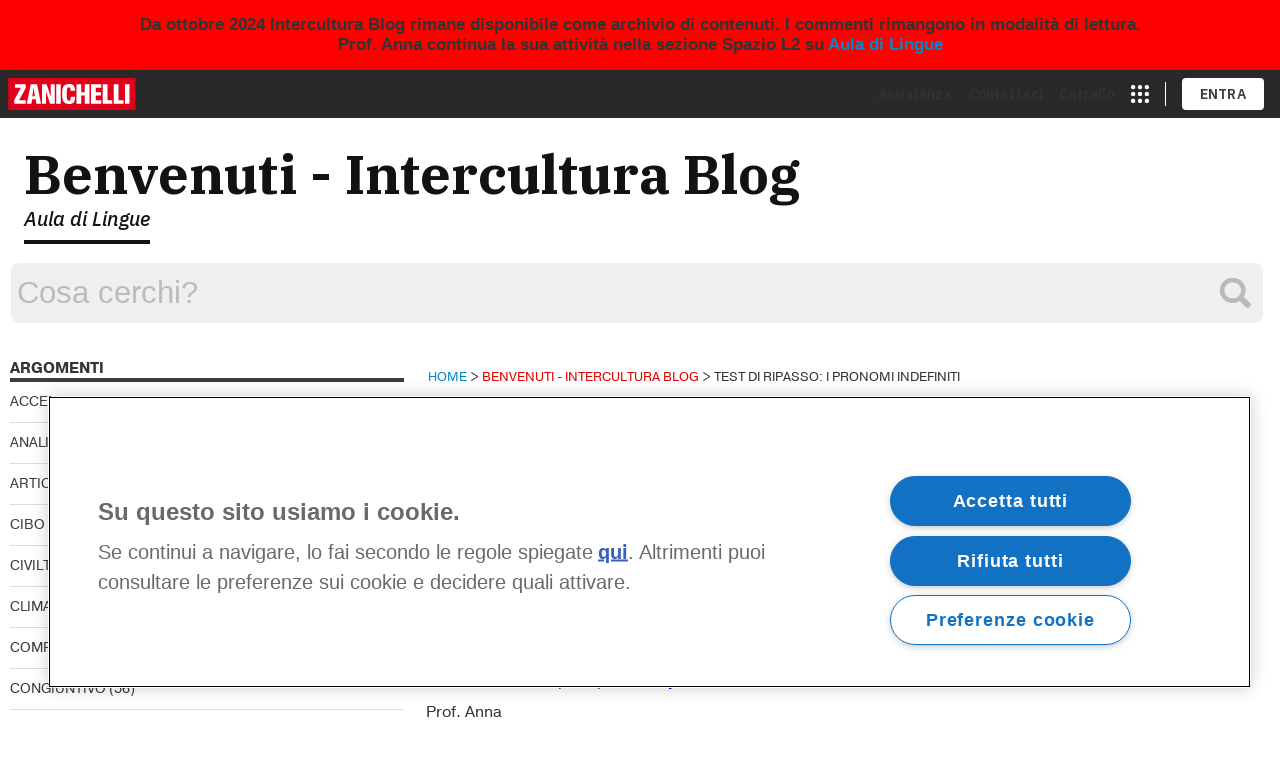

--- FILE ---
content_type: text/html; charset=UTF-8
request_url: https://aulalingue.scuola.zanichelli.it/benvenuti/2011/09/29/test-di-ripasso-i-pronomi-indefiniti/?replytocom=11017
body_size: 122224
content:
<!DOCTYPE html>
<!--[if IE 7]>
<html class="ie ie7" lang="it-IT">
<![endif]-->
<!--[if IE 8]>
<html class="ie ie8" lang="it-IT">
<![endif]-->
<!--[if !(IE 7) | !(IE 8)  ]><!-->
<html lang="it-IT">

<head>

<script type="text/javascript">
if(window.name=='newWindow') {
	window.opener.location=window.location;
	window.close();
}
if(window.parent.location!=window.location)  {
	window.parent.location=window.location;
}
</script>

<!-- is passive -->
<script type="application/javascript" src="https://staticmy.zanichelli.it/cdn/idp/js/isPassive-shibboleth-iframe.js?v=2.0.6"></script>
<script>
	var isLoggedCb = function() {
		console.log("isLogged callback");
		$('#js-popup-login-myzanichelli').click();
	};
	document.addEventListener("DOMContentLoaded", function() {
		var options = {
			myzEnv: "prod",
			isLoggedCb: isLoggedCb
		};
		var isPassive = new IsPassive(options);
		isPassive.initSSOIframe();
	});
</script>
<!-- fine is passive -->



<script language="JavaScript" type="text/javascript">
  function checkRisp(risp, timestamp) {
  	var comp = risp.split("-");
  	if (comp.length==3) {
	  	var item = document.getElementById(timestamp+"risp"+risp);
	  	if (comp[1]==comp[2]) {
			item.style.backgroundColor = "#99FF66";
			item.style.backgroundImage = "url(https://aulalingue.scuola.zanichelli.it/wp-content/themes/aulalingue2022ZDD/img/ok.gif)";
			item.style.backgroundRepeat = "no-repeat";
			item.style.backgroundPosition = "right";
			item.style.border = "2px solid #009900";
			item.style.padding = "3px 3px 3px 0";
			item.style.fontWeight = "bold";
	  	} else {
			item.style.backgroundColor = "#FFBFBF";
			item.style.backgroundImage = "url(https://aulalingue.scuola.zanichelli.it/wp-content/themes/aulalingue2022ZDD/img/no.gif)";
			item.style.backgroundRepeat = "no-repeat";
			item.style.backgroundPosition = "right";
			item.style.border = "2px solid #FF0000";
			item.style.padding = "3px 3px 3px 0";
			item.style.fontWeight = "bold";
	  	}
  	}
  }
</script>


<meta charset="UTF-8" />
<meta name="viewport" content="width=device-width, initial-scale=1.0">
<title>Test di ripasso: i pronomi indefiniti | Zanichelli Aula di lingue</title>
<script>console.log('title = Test di ripasso: i pronomi indefiniti | Zanichelli Aula di lingue')</script><link rel="profile" href="http://gmpg.org/xfn/11" />
<link rel="pingback" href="https://aulalingue.scuola.zanichelli.it/xmlrpc.php" />
<!--[if lt IE 9]>
<script src="https://aulalingue.scuola.zanichelli.it/wp-content/themes/aulalingue2022ZDD/js/html5.js" type="text/javascript"></script>
<![endif]-->

<!-- jquery -->
<script src="//ajax.googleapis.com/ajax/libs/jquery/1.10.2/jquery.min.js"></script>
 <!-- Bootstrap -->
<link href="https://aulalingue.scuola.zanichelli.it/wp-content/themes/aulalingue2022ZDD/css/custom.bootstrap.min.css" rel="stylesheet" media="screen">
<link href="https://aulalingue.scuola.zanichelli.it/wp-content/themes/aulalingue2022ZDD/style2014.css?v=1312191" rel="stylesheet">
<link href="https://aulalingue.scuola.zanichelli.it/wp-content/themes/aulalingue2022ZDD/contact-form.css" rel="stylesheet">
<link rel="stylesheet" type="text/css" media="print" href="https://aulalingue.scuola.zanichelli.it/wp-content/themes/aulalingue2022ZDD/print.css"  />
<script src="https://aulalingue.scuola.zanichelli.it/wp-content/themes/aulalingue2022ZDD/js/bootstrap.min.js"></script>

<script type="text/javascript" src="//use.typekit.net/rzo4kgv.js"></script>
<script type="text/javascript">try{Typekit.load();}catch(e){}</script>

<!-- generazione del carousel-->
<script>
	 $(document).ready(function(){
        $('.carousel').carousel({
          interval: 6000
        });
	
      });
</script>


<!-- per i pulsanti di condivisione -->
 <!-- Inserisci questo tag nell'intestazione <head> o appena prima del tag di chiusura </body> -->

<script type="text/javascript" src="https://platform.twitter.com/widgets.js"></script>


    <link rel="stylesheet" href="https://aulalingue.scuola.zanichelli.it/wp-content/themes/aulalingue2022ZDD/js/fancybox/jquery.fancybox-1.3.0.css" type="text/css" media="screen" />
	<!--<script type="text/javascript" src="https://aulalingue.scuola.zanichelli.it/wp-content/themes/aulalingue2022ZDD/js/fancybox/jquery.easing-1.3.pack"></script>-->
	<script type="text/javascript" src="https://aulalingue.scuola.zanichelli.it/wp-content/themes/aulalingue2022ZDD/js/fancybox/jquery.fancybox-1.3.0.js"></script> 
<!-- end oggetto fancybox --> 
<script type="text/javascript">

	$(document).ready(function() { 			
			$(".studenti").fancybox({ 
				'speedIn': 500, 
				'speedOut': 500, 
				'width':535,
				'height':400,			
				'overlayShow':true,		
				'overlayOpacity':0.8,		
				'overlayColor':'#000',			
				'hideOnContentClick': false,
				'easingIn': 'easeOutBack',
				'easingOut': 'easeInBack',	
				'type' : 'iframe'			
			}); 		
			$(".docenti").fancybox({ 
				'speedIn': 500, 
				'speedOut': 500, 
				'width':535,
				'height':400,			
				'overlayShow':true,		
				'overlayOpacity':0.8,		
				'overlayColor':'#000',			
				'hideOnContentClick': false,
				'easingIn': 'easeOutBack',
				'easingOut': 'easeInBack',	
				'type' : 'iframe'			
			}); 	
			//var mySRC ="";
				$(".video-lightbox").fancybox({
				'padding': 0,
				'speedIn': 500, 
				'speedOut': 500, 			
				'overlayShow':true,		
				'overlayOpacity':0.8,	
				'overlayColor':'#000',				
				'hideOnContentClick': false,
				'easingIn': 'easeOutBack',
				'easingOut': 'easeInBack' //,
				//'onComplete': function() {
				//mySRC = $('#lbvideo1 iframe').attr('src');
				//},
				//'onClosed': function() {
				//$('#lbvideo1 iframe').attr('src',mySRC);
				//}
			});
			
	}); 
</script>


<!-- manage the word-of-the-day feed retrieve -->
<script type="text/javascript">
	
	//var months = Array("gennaio", "febbraio", "marzo", "aprile", "maggio", "giugno", "luglio", "agosto", "settembre", "ottobre", "novembre", "dicembre");
	
	$(document).ready(function(){
		// se esiste un container per la parola del giorno (ed è unico)
		if ($('.parola-del-giorno').length==1){
			var category = $('.parola-del-giorno').attr('data-category');
			var dizionariFeed = "https://aulalingue.scuola.zanichelli.it/wp-content/themes/aulalingue2022ZDD/dizionari.php?type="+encodeURIComponent(category);
			$.ajax({
				type: 'GET',
				url: dizionariFeed,
				dataType: 'xml',
				beforeSend:function(){
					// inserire qui un eventuale loader 
					
				},
				success:function(data){
					//parsing del feed
					var xmlItem = $(data).find('item');
					if (xmlItem.length>0){
						var $currentWord = $(xmlItem[0]);
						var title = $currentWord.find('title').text();
						var linkTitle = $currentWord.find('link').text();
						var pubDate = $currentWord.find('pubDate').text();
						var date = new Date(pubDate);
						//var stringDate = date.getDate() + " " + months[date.getMonth()] + " " + date.getFullYear()
						var stringDate = date.getDate() + "/" + (date.getMonth()+1) + "/" + date.getFullYear()
						$('.parola-del-giorno-date').append('<span>'+stringDate+'</span>');
						$('.parola-del-giorno-panel').append('<span>'+title+'</span>');
						$('.parola-del-giorno-link').attr('href', linkTitle);		
						$('.parola-del-giorno .home-box-parola').removeClass('inactive');					
					}
					
				},
				error:function(){
					// failed request; inserire o messaggio o gestire il loader
				}
		
			});
		}
	
	});
</script>
 
<!-- JavaScript jQuery code for typeadhead -->
<script src="https://aulalingue.scuola.zanichelli.it/wp-content/themes/aulalingue2022ZDD/js/typeahead.js"></script>

<script>
    $(document).ready(function(){
        $('#searchform').keyup(function(e){
            if(e.keyCode == 13) {
                $('#searchform').submit();
            }
        });
        
        $('#search-form-input').typeahead([{
            minLength: 3,
            limit: 10,
            name: 'aulalingue_autosuggest',
            remote: {
                url: '/wp-content/themes/commons/test.php?query=%QUERY&rand='+Math.random(),
            }
        }])
        .on('typeahead:selected typeahead:autocompleted', function(e, datum) {
            window.location.href = "https://aulalingue.scuola.zanichelli.it/index.php?s="+datum.value;
        });
    });
</script>



<!-- inizio nuovo analytics -->

		
<!-- fine nuovo analytics -->



<!-- Inizio codice Patch per autologin -->
<script type="text/javascript" language="javascript">
	console.log('non è loggato');
	document.cookie = "_check_is_passive=; expires=Thu, 01 Jan 1970 00:00:00 UTC; path=/;";
	document.cookie = "_myz_redirect=; expires=Thu, 01 Jan 1970 00:00:00 UTC; path=/;";
</script>
<!-- Fine codice Patch per autologin -->



<!-- inizio codice Heartbeat -->
<!-- fine codice Heartbeat -->



<!-- Burger banner -->
<link type="text/css" rel="stylesheet" href="https://static.zanichelli.it/banner/2.1/banner.css" />
<script type="text/javascript" src="https://static.zanichelli.it/banner/2.1/banner.js"></script>
<style type="text/css">
#banner-pop-up-container {
	/*border-left: none;
	border-right: none;*/    
}

a.ico-logout {
	color:#bb0016;
	margin-top:5px;
}
</style>
<!-- fine Burger banner -->



<meta name='robots' content='max-image-preview:large, noindex, follow' />

<!-- The SEO Framework by Sybre Waaijer -->
<meta name="description" content="Ecco un esercizio per ripassare i pronomi indefiniti. Prof." />
<link rel="canonical" href="https://aulalingue.scuola.zanichelli.it/benvenuti/2011/09/29/test-di-ripasso-i-pronomi-indefiniti/" />
<script type="application/ld+json">{"@context":"https://schema.org","@type":"BreadcrumbList","itemListElement":[{"@type":"ListItem","position":1,"item":{"@id":"https://aulalingue.scuola.zanichelli.it/","name":"Zanichelli | Aula di Lingue"}},{"@type":"ListItem","position":2,"item":{"@id":"https://aulalingue.scuola.zanichelli.it/materie/italiano/","name":"Italiano"}},{"@type":"ListItem","position":3,"item":{"@id":"https://aulalingue.scuola.zanichelli.it/benvenuti/2011/09/29/test-di-ripasso-i-pronomi-indefiniti/","name":"Test  di ripasso: i pronomi indefiniti"}}]}</script>
<!-- / The SEO Framework by Sybre Waaijer | 1.69ms meta | 0.75ms boot -->

<link rel='dns-prefetch' href='//ajax.googleapis.com' />
<link rel='dns-prefetch' href='//fonts.googleapis.com' />
<link rel='dns-prefetch' href='//s.w.org' />
<link rel="alternate" type="application/rss+xml" title="Zanichelli Aula di lingue &raquo; Feed" href="https://aulalingue.scuola.zanichelli.it/feed/" />
<link rel="alternate" type="application/rss+xml" title="Zanichelli Aula di lingue &raquo; Feed dei commenti" href="https://aulalingue.scuola.zanichelli.it/comments/feed/" />
<link rel="alternate" type="application/rss+xml" title="Zanichelli Aula di lingue &raquo; Test  di ripasso: i pronomi indefiniti Feed dei commenti" href="https://aulalingue.scuola.zanichelli.it/benvenuti/2011/09/29/test-di-ripasso-i-pronomi-indefiniti/feed/" />
		<script type="text/javascript">
			window._wpemojiSettings = {"baseUrl":"https:\/\/s.w.org\/images\/core\/emoji\/13.0.1\/72x72\/","ext":".png","svgUrl":"https:\/\/s.w.org\/images\/core\/emoji\/13.0.1\/svg\/","svgExt":".svg","source":{"concatemoji":"https:\/\/aulalingue.scuola.zanichelli.it\/wp-includes\/js\/wp-emoji-release.min.js?ver=5.7.2"}};
			!function(e,a,t){var n,r,o,i=a.createElement("canvas"),p=i.getContext&&i.getContext("2d");function s(e,t){var a=String.fromCharCode;p.clearRect(0,0,i.width,i.height),p.fillText(a.apply(this,e),0,0);e=i.toDataURL();return p.clearRect(0,0,i.width,i.height),p.fillText(a.apply(this,t),0,0),e===i.toDataURL()}function c(e){var t=a.createElement("script");t.src=e,t.defer=t.type="text/javascript",a.getElementsByTagName("head")[0].appendChild(t)}for(o=Array("flag","emoji"),t.supports={everything:!0,everythingExceptFlag:!0},r=0;r<o.length;r++)t.supports[o[r]]=function(e){if(!p||!p.fillText)return!1;switch(p.textBaseline="top",p.font="600 32px Arial",e){case"flag":return s([127987,65039,8205,9895,65039],[127987,65039,8203,9895,65039])?!1:!s([55356,56826,55356,56819],[55356,56826,8203,55356,56819])&&!s([55356,57332,56128,56423,56128,56418,56128,56421,56128,56430,56128,56423,56128,56447],[55356,57332,8203,56128,56423,8203,56128,56418,8203,56128,56421,8203,56128,56430,8203,56128,56423,8203,56128,56447]);case"emoji":return!s([55357,56424,8205,55356,57212],[55357,56424,8203,55356,57212])}return!1}(o[r]),t.supports.everything=t.supports.everything&&t.supports[o[r]],"flag"!==o[r]&&(t.supports.everythingExceptFlag=t.supports.everythingExceptFlag&&t.supports[o[r]]);t.supports.everythingExceptFlag=t.supports.everythingExceptFlag&&!t.supports.flag,t.DOMReady=!1,t.readyCallback=function(){t.DOMReady=!0},t.supports.everything||(n=function(){t.readyCallback()},a.addEventListener?(a.addEventListener("DOMContentLoaded",n,!1),e.addEventListener("load",n,!1)):(e.attachEvent("onload",n),a.attachEvent("onreadystatechange",function(){"complete"===a.readyState&&t.readyCallback()})),(n=t.source||{}).concatemoji?c(n.concatemoji):n.wpemoji&&n.twemoji&&(c(n.twemoji),c(n.wpemoji)))}(window,document,window._wpemojiSettings);
		</script>
		<style type="text/css">
img.wp-smiley,
img.emoji {
	display: inline !important;
	border: none !important;
	box-shadow: none !important;
	height: 1em !important;
	width: 1em !important;
	margin: 0 .07em !important;
	vertical-align: -0.1em !important;
	background: none !important;
	padding: 0 !important;
}
</style>
	<link rel='stylesheet' id='wp-block-library-css'  href='https://aulalingue.scuola.zanichelli.it/wp-includes/css/dist/block-library/style.min.css?ver=5.7.2' type='text/css' media='all' />
<link rel='stylesheet' id='contact-form-7-css'  href='https://aulalingue.scuola.zanichelli.it/wp-content/plugins/contact-form-7/includes/css/styles.css?ver=5.4.1' type='text/css' media='all' />
<link rel='stylesheet' id='crp-style-rounded-thumbs-css'  href='https://aulalingue.scuola.zanichelli.it/wp-content/plugins/contextual-related-posts/css/rounded-thumbs.min.css?ver=1.0.1' type='text/css' media='all' />
<style id='crp-style-rounded-thumbs-inline-css' type='text/css'>

			.crp_related a {
			  width: 150px;
			  height: 150px;
			  text-decoration: none;
			}
			.crp_related img {
			  max-width: 150px;
			  margin: auto;
			}
			.crp_related .crp_title {
			  width: 100%;
			}
			
</style>
<link rel='stylesheet' id='custom-editor-styles-css'  href='https://aulalingue.scuola.zanichelli.it/wp-content/plugins/custom-editor-styles/custom-styles.css?ver=1.1' type='text/css' media='all' />
<link rel='stylesheet' id='jquery-ui-style-css'  href='https://ajax.googleapis.com/ajax/libs/jqueryui/1.11.4/themes/ui-darkness/jquery-ui.css?ver=1.11.4' type='text/css' media='all' />
<link rel='stylesheet' id='aulalingue2015-fonts-css'  href='https://fonts.googleapis.com/css?family=Open+Sans:400italic,700italic,400,700&#038;subset=latin,latin-ext' type='text/css' media='all' />
<link rel='stylesheet' id='aulalingue2015-style-css'  href='https://aulalingue.scuola.zanichelli.it/wp-content/themes/aulalingue2022ZDD/style.css?ver=5.7.2' type='text/css' media='all' />
<!--[if lt IE 9]>
<link rel='stylesheet' id='aulalingue2015-ie-css'  href='https://aulalingue.scuola.zanichelli.it/wp-content/themes/aulalingue2022ZDD/css/ie.css?ver=20121010' type='text/css' media='all' />
<![endif]-->
<script type='text/javascript' src='https://aulalingue.scuola.zanichelli.it/wp-includes/js/jquery/jquery.min.js?ver=3.5.1' id='jquery-core-js'></script>
<script type='text/javascript' src='https://aulalingue.scuola.zanichelli.it/wp-includes/js/jquery/jquery-migrate.min.js?ver=3.3.2' id='jquery-migrate-js'></script>
<link rel="https://api.w.org/" href="https://aulalingue.scuola.zanichelli.it/wp-json/" /><link rel="alternate" type="application/json" href="https://aulalingue.scuola.zanichelli.it/wp-json/wp/v2/benvenuti/2690" /><link rel="EditURI" type="application/rsd+xml" title="RSD" href="https://aulalingue.scuola.zanichelli.it/xmlrpc.php?rsd" />
<link rel="wlwmanifest" type="application/wlwmanifest+xml" href="https://aulalingue.scuola.zanichelli.it/wp-includes/wlwmanifest.xml" /> 
<link rel="alternate" type="application/json+oembed" href="https://aulalingue.scuola.zanichelli.it/wp-json/oembed/1.0/embed?url=https%3A%2F%2Faulalingue.scuola.zanichelli.it%2Fbenvenuti%2F2011%2F09%2F29%2Ftest-di-ripasso-i-pronomi-indefiniti%2F" />
<link rel="alternate" type="text/xml+oembed" href="https://aulalingue.scuola.zanichelli.it/wp-json/oembed/1.0/embed?url=https%3A%2F%2Faulalingue.scuola.zanichelli.it%2Fbenvenuti%2F2011%2F09%2F29%2Ftest-di-ripasso-i-pronomi-indefiniti%2F&#038;format=xml" />
		<style type="text/css" id="wp-custom-css">
			.nocomments {
	display: none;
}

.transfer-banner {
    align-items: center;
    font-size: 1.2em;
    line-height: normal;
    background-color: red;
    font-weight: bold;
		padding: 15px;
		text-align: center;
}		</style>
		


  

	<meta property="og:title" content="Test  di ripasso: i pronomi indefiniti | Zanichelli Aula di lingue"/>
	<meta property="og:type" content="article"/>
    <meta property="og:image" content="https://aulalingue.scuola.zanichelli.it/wp-content/themes/aulalingue2022ZDD/img/placeholders/benvenuti-small.jpg"/>
    <meta property="og:description" content="Ecco un esercizio per ripassare i pronomi indefiniti. Prof. Anna"/> 
	<meta property="og:url" content="https://aulalingue.scuola.zanichelli.it/benvenuti/2011/09/29/test-di-ripasso-i-pronomi-indefiniti/"/>     

    <meta name="twitter:card" content="summary" />
    <meta name="twitter:site" content="@zanichelli_diz" />
    <meta name="twitter:title" content="Test  di ripasso: i pronomi indefiniti | Zanichelli Aula di lingue" />
    <meta name="twitter:description" content="Ecco un esercizio per ripassare i pronomi indefiniti. Prof. Anna" />
    <meta name="twitter:image" content="https://aulalingue.scuola.zanichelli.it/wp-content/themes/aulalingue2022ZDD/img/placeholders/benvenuti-small.jpg" />
    <meta name="twitter:url" content="https://aulalingue.scuola.zanichelli.it/benvenuti/2011/09/29/test-di-ripasso-i-pronomi-indefiniti/" />
       



</head>

<body class="benvenuti-template-default single single-benvenuti postid-2690 custom-background-empty custom-font-enabled single-author">
    
<script>
dataLayer = [{
    'PJ': 'PJ-62115',
    'RL': 'RL_anon',
    'RS': 'RS000NN'
    }];
</script>



<!-- Google Tag Manager -->
<noscript><iframe src="//www.googletagmanager.com/ns.html?id=GTM-K9NM"
height="0" width="0" style="display:none;visibility:hidden"></iframe></noscript>
<script>(function(w,d,s,l,i){w[l]=w[l]||[];w[l].push({'gtm.start':
new Date().getTime(),event:'gtm.js'});var f=d.getElementsByTagName(s)[0],
j=d.createElement(s),dl=l!='dataLayer'?'&l='+l:'';j.async=true;j.src=
'//www.googletagmanager.com/gtm.js?id='+i+dl;f.parentNode.insertBefore(j,f);
})(window,document,'script','dataLayer','GTM-K9NM');</script>
<!-- End Google Tag Manager -->

    <!-- <script type="text/javascript">
	
    var loginOpenStatus = false;
    window.myz_bannerInit({
        'overlay': false,
        'cookieAlert': '0',
	    //'width': '100%',
		'maxWidth': '1200px'
		
		    }); -->
<div class="transfer-banner">
Da ottobre 2024 Intercultura Blog rimane disponibile come archivio di contenuti. I commenti rimangono in modalità di lettura. 
<br/>
Prof. Anna continua la sua attività nella sezione Spazio L2 su <a href="https://aulalingue.scuola.zanichelli.it/italiano-lingue/spazio-l2" target="_blank">Aula di Lingue</a>
</div>

<!-- Zanichelli Design System Start -->

<link type="text/css" rel="stylesheet" href="https://cdn.jsdelivr.net/npm/@zanichelli/albe-web-components@14.0.0/www/build/web-components-library.css" />
<script type="module" src="https://cdn.jsdelivr.net/npm/@zanichelli/albe-web-components@14.0.0/dist/web-components-library/web-components-library.esm.js"></script>
<script type="nomodule" src="https://cdn.jsdelivr.net/npm/@zanichelli/albe-web-components@14.0.0/dist/web-components-library/web-components-library.js"></script>
<script type="module" src="https://cdn.jsdelivr.net/npm/@zanichelli/idp-login-topbar@2.1.0/dist/wc/idp-login-topbar/idp-login-topbar.esm.js"></script>

<script type="module" src="https://cdn.jsdelivr.net/npm/@zanichelli/zanichelli-footer@1.0.5/dist/wc/zanichelli-footer/zanichelli-footer.esm.js"></script>

<!-- Zanichelli Design System Stop -->

<link href="https://aulalingue.scuola.zanichelli.it/wp-content/themes/commons/zanichelli_top_bar.css?v=202301271" rel="stylesheet">

<!-- Zanichelli Top Bar Start -->
<div id="top_bar_container">

    <idp-login style="height:auto" env="prod"
        action-items='[
                            {
                                "id": "support",
                                "label": "Assistenza",
                                "link": "https://assistenza.zanichelli.it/",
                                "icon": "support-filled"
                            },
                            {
                                "id": "contact-us",
                                "label": "Contattaci",
                                "link": "https://www.zanichelli.it/contatti/supporto",
                                "icon": "question-mark-circle"
                            },
                            {
                                "id": "shop",
                                "label": "Carrello",
                                "link": "https://my.zanichelli.it/carrello",
                                "icon": "shopping-cart"
                            }
                        ]'
        >
    </idp-login>

    <z-app-header flow="auto" stuck="false">
        <h1 slot="title">
            <a href="https://aulalingue.scuola.zanichelli.it/">Benvenuti - Intercultura Blog</a>
        </h1>
        <h2 slot="subtitle">
            <a href="https://aulalingue.scuola.zanichelli.it/">Aula di Lingue</a>
        </h2>
    </z-app-header>
</div>
<!-- Zanichelli Top Bar Stop -->
<div id="search-form-container">
    <form id="searchform" class="form-search" method="get" action="/benvenuti/">
        <div class="input">
            <input value="Cosa cerchi?" type="text" name="s" id="search-form-input" onfocus="if (this.value == 'Cosa cerchi?') {this.value = '';}" onblur="if (this.value == '') {this.value = 'Cosa cerchi?';}" />
        </div>
    </form>
</div>

<!--
<div id="search-form-container">
    <form id="searchform" class="form-search" method="get" action="/benvenuti/">
        <z-input name="s" id="search-form-input" type="text" label="" aria-label="" placeholder="Cosa cerchi?" value="" name="" status="default"></z-input>
    </form>
</div>
-->


<div id="login" class="loginForm" style="margin-left:auto; margin-right:auto; width:1000px; background-color:#FFF; border-left:1px solid #BEBEBE; border-right:1px solid #BEBEBE; display: none">
    <iframe src="" id="iframeMyzLogin" width="1000" height="200" style="overflow: hidden; border: 0;"></iframe>
    <div id="loginLoader"></div>
    <div id="loginmylightbox"><a id="a-login" href="https://aulalingue.scuola.zanichelli.it/xstudx-login.php" title="Effettua il login su MyZanichelli" class="studenti">Entra</a></div>
</div>

<div id="single-page-container" class="container tk-pragmatica-web">

   <div class="row" id="main">



 <div class="span4" id="sidebar">       

			<div id="secondary" class="widget-area" role="complementary">
			<aside id="custom-post-type-categories-2" class="widget widget_categories"><h3 class="widget-title">Argomenti</h3>		<ul>
	<li class="cat-item cat-item-1635"><a href="https://aulalingue.scuola.zanichelli.it/materie/italiano/accento/">accento</a> (15)
</li>
	<li class="cat-item cat-item-1599"><a href="https://aulalingue.scuola.zanichelli.it/materie/italiano/analisi-logica-italiano/">Analisi logica</a> (53)
</li>
	<li class="cat-item cat-item-818"><a href="https://aulalingue.scuola.zanichelli.it/materie/italiano/articoli/">Articoli</a> (9)
</li>
	<li class="cat-item cat-item-10"><a href="https://aulalingue.scuola.zanichelli.it/materie/italiano/cibo/">Cibo</a> (9)
</li>
	<li class="cat-item cat-item-11"><a href="https://aulalingue.scuola.zanichelli.it/materie/italiano/civilta/">Civiltà</a> (45)
</li>
	<li class="cat-item cat-item-12"><a href="https://aulalingue.scuola.zanichelli.it/materie/italiano/clima/">Clima</a> (3)
</li>
	<li class="cat-item cat-item-13"><a href="https://aulalingue.scuola.zanichelli.it/materie/italiano/complementi/">Complementi</a> (54)
</li>
	<li class="cat-item cat-item-14"><a href="https://aulalingue.scuola.zanichelli.it/materie/italiano/congiuntivo/">Congiuntivo</a> (56)
</li>
	<li class="cat-item cat-item-15"><a href="https://aulalingue.scuola.zanichelli.it/materie/italiano/consigli/">Consigli</a> (11)
</li>
	<li class="cat-item cat-item-16"><a href="https://aulalingue.scuola.zanichelli.it/materie/italiano/dialogo/">Dialogo</a> (29)
</li>
	<li class="cat-item cat-item-17"><a href="https://aulalingue.scuola.zanichelli.it/materie/italiano/documenti/">Documenti</a> (6)
</li>
	<li class="cat-item cat-item-18"><a href="https://aulalingue.scuola.zanichelli.it/materie/italiano/esercizio-risposta-multipla/">Esercizio risposta multipla</a> (3)
</li>
	<li class="cat-item cat-item-19"><a href="https://aulalingue.scuola.zanichelli.it/materie/italiano/espressioni-idiomatiche/">Espressioni idiomatiche</a> (45)
</li>
	<li class="cat-item cat-item-20"><a href="https://aulalingue.scuola.zanichelli.it/materie/italiano/famiglia/">Famiglia</a> (5)
</li>
	<li class="cat-item cat-item-21"><a href="https://aulalingue.scuola.zanichelli.it/materie/italiano/forme-narrative/">Forme narrative</a> (11)
</li>
	<li class="cat-item cat-item-22"><a href="https://aulalingue.scuola.zanichelli.it/materie/italiano/geografia/">Geografia</a> (11)
</li>
	<li class="cat-item cat-item-23"><a href="https://aulalingue.scuola.zanichelli.it/materie/italiano/grammatica/">Grammatica</a> (428)
</li>
	<li class="cat-item cat-item-24"><a href="https://aulalingue.scuola.zanichelli.it/materie/italiano/in-giro-per-litalia/">In giro per l&#039;Italia</a> (12)
</li>
	<li class="cat-item cat-item-2"><a href="https://aulalingue.scuola.zanichelli.it/materie/italiano/">Italiano</a> (837)
</li>
	<li class="cat-item cat-item-526"><a href="https://aulalingue.scuola.zanichelli.it/materie/la-formazione-delle-parole/">La formazione delle parole</a> (17)
</li>
	<li class="cat-item cat-item-25"><a href="https://aulalingue.scuola.zanichelli.it/materie/italiano/la-lingua-italiana/">La lingua italiana</a> (757)
</li>
	<li class="cat-item cat-item-26"><a href="https://aulalingue.scuola.zanichelli.it/materie/italiano/la-programmazione/">La programmazione</a> (4)
</li>
	<li class="cat-item cat-item-739"><a href="https://aulalingue.scuola.zanichelli.it/materie/la-pronuncia/">La pronuncia</a> (8)
</li>
	<li class="cat-item cat-item-749"><a href="https://aulalingue.scuola.zanichelli.it/materie/italiano/la-punteggiatura/">La punteggiatura</a> (10)
</li>
	<li class="cat-item cat-item-28"><a href="https://aulalingue.scuola.zanichelli.it/materie/italiano/lavoro/">Lavoro</a> (10)
</li>
	<li class="cat-item cat-item-29"><a href="https://aulalingue.scuola.zanichelli.it/materie/italiano/le-preposizioni/">Le preposizioni</a> (72)
</li>
	<li class="cat-item cat-item-30"><a href="https://aulalingue.scuola.zanichelli.it/materie/italiano/lessico/">Lessico</a> (274)
</li>
	<li class="cat-item cat-item-31"><a href="https://aulalingue.scuola.zanichelli.it/materie/italiano/lettura/">Lettura</a> (21)
</li>
	<li class="cat-item cat-item-188"><a href="https://aulalingue.scuola.zanichelli.it/materie/italiano/lessico/modi-di-dire/">Modi di dire</a> (67)
</li>
	<li class="cat-item cat-item-189"><a href="https://aulalingue.scuola.zanichelli.it/materie/modi-di-dire-2/">Modi di dire</a> (8)
</li>
	<li class="cat-item cat-item-32"><a href="https://aulalingue.scuola.zanichelli.it/materie/italiano/negozi/">Negozi</a> (8)
</li>
	<li class="cat-item cat-item-33"><a href="https://aulalingue.scuola.zanichelli.it/materie/italiano/blog-notizie-sullautore/">Notizie sull&#039;autore</a> (1)
</li>
	<li class="cat-item cat-item-256"><a href="https://aulalingue.scuola.zanichelli.it/materie/ortografia/">Ortografia</a> (1)
</li>
	<li class="cat-item cat-item-257"><a href="https://aulalingue.scuola.zanichelli.it/materie/italiano/ortografia-italiano/">Ortografia</a> (17)
</li>
	<li class="cat-item cat-item-35"><a href="https://aulalingue.scuola.zanichelli.it/materie/italiano/per-gli-insegnanti/">Per gli insegnanti</a> (14)
</li>
	<li class="cat-item cat-item-36"><a href="https://aulalingue.scuola.zanichelli.it/materie/italiano/per-i-lettori/">Per i lettori</a> (10)
</li>
	<li class="cat-item cat-item-37"><a href="https://aulalingue.scuola.zanichelli.it/materie/italiano/pronomi/">Pronomi</a> (29)
</li>
	<li class="cat-item cat-item-1634"><a href="https://aulalingue.scuola.zanichelli.it/materie/italiano/pronuncia/">pronuncia</a> (19)
</li>
	<li class="cat-item cat-item-1293"><a href="https://aulalingue.scuola.zanichelli.it/materie/proposizioni-subordinate/">Proposizioni subordinate</a> (29)
</li>
	<li class="cat-item cat-item-1294"><a href="https://aulalingue.scuola.zanichelli.it/materie/italiano/proposizioni-subordinate-italiano/">Proposizioni subordinate</a> (19)
</li>
	<li class="cat-item cat-item-38"><a href="https://aulalingue.scuola.zanichelli.it/materie/italiano/salute/">Salute</a> (2)
</li>
	<li class="cat-item cat-item-39"><a href="https://aulalingue.scuola.zanichelli.it/materie/italiano/saluti/">Saluti</a> (3)
</li>
	<li class="cat-item cat-item-40"><a href="https://aulalingue.scuola.zanichelli.it/materie/italiano/scuola/">Scuola</a> (11)
</li>
	<li class="cat-item cat-item-1"><a href="https://aulalingue.scuola.zanichelli.it/materie/senza-categoria/">Senza categoria</a> (4)
</li>
	<li class="cat-item cat-item-41"><a href="https://aulalingue.scuola.zanichelli.it/materie/italiano/sintassi/">Sintassi</a> (45)
</li>
	<li class="cat-item cat-item-1166"><a href="https://aulalingue.scuola.zanichelli.it/materie/speciale-coronavirus/">Speciale Coronavirus</a> (4)
</li>
	<li class="cat-item cat-item-42"><a href="https://aulalingue.scuola.zanichelli.it/materie/italiano/sport/">Sport</a> (4)
</li>
	<li class="cat-item cat-item-43"><a href="https://aulalingue.scuola.zanichelli.it/materie/italiano/storia/">Storia</a> (23)
</li>
	<li class="cat-item cat-item-44"><a href="https://aulalingue.scuola.zanichelli.it/materie/italiano/test/">Test</a> (335)
</li>
	<li class="cat-item cat-item-45"><a href="https://aulalingue.scuola.zanichelli.it/materie/italiano/verbi/">Verbi</a> (190)
</li>
		</ul>
</aside><aside id="custom-post-type-archives-4" class="widget widget_archive"><h3 class="widget-title">Archivi</h3>			<select name="archive-dropdown" onchange='document.location.href=this.options[this.selectedIndex].value;'>
				<option value="">Seleziona mese</option>
					<option value='https://aulalingue.scuola.zanichelli.it/benvenuti/benvenuti/2024/06/'> Giugno 2024 &nbsp;(2)</option>
	<option value='https://aulalingue.scuola.zanichelli.it/benvenuti/benvenuti/2024/05/'> Maggio 2024 &nbsp;(9)</option>
	<option value='https://aulalingue.scuola.zanichelli.it/benvenuti/benvenuti/2024/04/'> Aprile 2024 &nbsp;(2)</option>
	<option value='https://aulalingue.scuola.zanichelli.it/benvenuti/benvenuti/2024/03/'> Marzo 2024 &nbsp;(3)</option>
	<option value='https://aulalingue.scuola.zanichelli.it/benvenuti/benvenuti/2024/02/'> Febbraio 2024 &nbsp;(6)</option>
	<option value='https://aulalingue.scuola.zanichelli.it/benvenuti/benvenuti/2024/01/'> Gennaio 2024 &nbsp;(2)</option>
	<option value='https://aulalingue.scuola.zanichelli.it/benvenuti/benvenuti/2023/12/'> Dicembre 2023 &nbsp;(5)</option>
	<option value='https://aulalingue.scuola.zanichelli.it/benvenuti/benvenuti/2023/11/'> Novembre 2023 &nbsp;(7)</option>
	<option value='https://aulalingue.scuola.zanichelli.it/benvenuti/benvenuti/2023/10/'> Ottobre 2023 &nbsp;(6)</option>
	<option value='https://aulalingue.scuola.zanichelli.it/benvenuti/benvenuti/2023/09/'> Settembre 2023 &nbsp;(2)</option>
	<option value='https://aulalingue.scuola.zanichelli.it/benvenuti/benvenuti/2023/06/'> Giugno 2023 &nbsp;(6)</option>
	<option value='https://aulalingue.scuola.zanichelli.it/benvenuti/benvenuti/2023/05/'> Maggio 2023 &nbsp;(6)</option>
	<option value='https://aulalingue.scuola.zanichelli.it/benvenuti/benvenuti/2023/04/'> Aprile 2023 &nbsp;(4)</option>
	<option value='https://aulalingue.scuola.zanichelli.it/benvenuti/benvenuti/2023/03/'> Marzo 2023 &nbsp;(7)</option>
	<option value='https://aulalingue.scuola.zanichelli.it/benvenuti/benvenuti/2023/02/'> Febbraio 2023 &nbsp;(6)</option>
	<option value='https://aulalingue.scuola.zanichelli.it/benvenuti/benvenuti/2023/01/'> Gennaio 2023 &nbsp;(5)</option>
	<option value='https://aulalingue.scuola.zanichelli.it/benvenuti/benvenuti/2022/12/'> Dicembre 2022 &nbsp;(3)</option>
	<option value='https://aulalingue.scuola.zanichelli.it/benvenuti/benvenuti/2022/11/'> Novembre 2022 &nbsp;(6)</option>
	<option value='https://aulalingue.scuola.zanichelli.it/benvenuti/benvenuti/2022/10/'> Ottobre 2022 &nbsp;(6)</option>
	<option value='https://aulalingue.scuola.zanichelli.it/benvenuti/benvenuti/2022/09/'> Settembre 2022 &nbsp;(3)</option>
	<option value='https://aulalingue.scuola.zanichelli.it/benvenuti/benvenuti/2022/06/'> Giugno 2022 &nbsp;(6)</option>
	<option value='https://aulalingue.scuola.zanichelli.it/benvenuti/benvenuti/2022/05/'> Maggio 2022 &nbsp;(6)</option>
	<option value='https://aulalingue.scuola.zanichelli.it/benvenuti/benvenuti/2022/04/'> Aprile 2022 &nbsp;(6)</option>
	<option value='https://aulalingue.scuola.zanichelli.it/benvenuti/benvenuti/2022/03/'> Marzo 2022 &nbsp;(6)</option>
	<option value='https://aulalingue.scuola.zanichelli.it/benvenuti/benvenuti/2022/02/'> Febbraio 2022 &nbsp;(4)</option>
	<option value='https://aulalingue.scuola.zanichelli.it/benvenuti/benvenuti/2022/01/'> Gennaio 2022 &nbsp;(5)</option>
	<option value='https://aulalingue.scuola.zanichelli.it/benvenuti/benvenuti/2021/12/'> Dicembre 2021 &nbsp;(5)</option>
	<option value='https://aulalingue.scuola.zanichelli.it/benvenuti/benvenuti/2021/11/'> Novembre 2021 &nbsp;(6)</option>
	<option value='https://aulalingue.scuola.zanichelli.it/benvenuti/benvenuti/2021/10/'> Ottobre 2021 &nbsp;(4)</option>
	<option value='https://aulalingue.scuola.zanichelli.it/benvenuti/benvenuti/2021/09/'> Settembre 2021 &nbsp;(3)</option>
	<option value='https://aulalingue.scuola.zanichelli.it/benvenuti/benvenuti/2021/06/'> Giugno 2021 &nbsp;(6)</option>
	<option value='https://aulalingue.scuola.zanichelli.it/benvenuti/benvenuti/2021/05/'> Maggio 2021 &nbsp;(6)</option>
	<option value='https://aulalingue.scuola.zanichelli.it/benvenuti/benvenuti/2021/04/'> Aprile 2021 &nbsp;(7)</option>
	<option value='https://aulalingue.scuola.zanichelli.it/benvenuti/benvenuti/2021/03/'> Marzo 2021 &nbsp;(6)</option>
	<option value='https://aulalingue.scuola.zanichelli.it/benvenuti/benvenuti/2021/02/'> Febbraio 2021 &nbsp;(6)</option>
	<option value='https://aulalingue.scuola.zanichelli.it/benvenuti/benvenuti/2021/01/'> Gennaio 2021 &nbsp;(5)</option>
	<option value='https://aulalingue.scuola.zanichelli.it/benvenuti/benvenuti/2020/12/'> Dicembre 2020 &nbsp;(3)</option>
	<option value='https://aulalingue.scuola.zanichelli.it/benvenuti/benvenuti/2020/11/'> Novembre 2020 &nbsp;(6)</option>
	<option value='https://aulalingue.scuola.zanichelli.it/benvenuti/benvenuti/2020/10/'> Ottobre 2020 &nbsp;(7)</option>
	<option value='https://aulalingue.scuola.zanichelli.it/benvenuti/benvenuti/2020/09/'> Settembre 2020 &nbsp;(2)</option>
	<option value='https://aulalingue.scuola.zanichelli.it/benvenuti/benvenuti/2020/06/'> Giugno 2020 &nbsp;(5)</option>
	<option value='https://aulalingue.scuola.zanichelli.it/benvenuti/benvenuti/2020/05/'> Maggio 2020 &nbsp;(4)</option>
	<option value='https://aulalingue.scuola.zanichelli.it/benvenuti/benvenuti/2020/04/'> Aprile 2020 &nbsp;(6)</option>
	<option value='https://aulalingue.scuola.zanichelli.it/benvenuti/benvenuti/2020/03/'> Marzo 2020 &nbsp;(6)</option>
	<option value='https://aulalingue.scuola.zanichelli.it/benvenuti/benvenuti/2020/02/'> Febbraio 2020 &nbsp;(6)</option>
	<option value='https://aulalingue.scuola.zanichelli.it/benvenuti/benvenuti/2020/01/'> Gennaio 2020 &nbsp;(6)</option>
	<option value='https://aulalingue.scuola.zanichelli.it/benvenuti/benvenuti/2019/12/'> Dicembre 2019 &nbsp;(4)</option>
	<option value='https://aulalingue.scuola.zanichelli.it/benvenuti/benvenuti/2019/11/'> Novembre 2019 &nbsp;(6)</option>
	<option value='https://aulalingue.scuola.zanichelli.it/benvenuti/benvenuti/2019/10/'> Ottobre 2019 &nbsp;(7)</option>
	<option value='https://aulalingue.scuola.zanichelli.it/benvenuti/benvenuti/2019/09/'> Settembre 2019 &nbsp;(3)</option>
	<option value='https://aulalingue.scuola.zanichelli.it/benvenuti/benvenuti/2019/07/'> Luglio 2019 &nbsp;(3)</option>
	<option value='https://aulalingue.scuola.zanichelli.it/benvenuti/benvenuti/2019/06/'> Giugno 2019 &nbsp;(4)</option>
	<option value='https://aulalingue.scuola.zanichelli.it/benvenuti/benvenuti/2019/05/'> Maggio 2019 &nbsp;(7)</option>
	<option value='https://aulalingue.scuola.zanichelli.it/benvenuti/benvenuti/2019/04/'> Aprile 2019 &nbsp;(5)</option>
	<option value='https://aulalingue.scuola.zanichelli.it/benvenuti/benvenuti/2019/03/'> Marzo 2019 &nbsp;(6)</option>
	<option value='https://aulalingue.scuola.zanichelli.it/benvenuti/benvenuti/2019/02/'> Febbraio 2019 &nbsp;(5)</option>
	<option value='https://aulalingue.scuola.zanichelli.it/benvenuti/benvenuti/2019/01/'> Gennaio 2019 &nbsp;(5)</option>
	<option value='https://aulalingue.scuola.zanichelli.it/benvenuti/benvenuti/2018/12/'> Dicembre 2018 &nbsp;(2)</option>
	<option value='https://aulalingue.scuola.zanichelli.it/benvenuti/benvenuti/2018/11/'> Novembre 2018 &nbsp;(6)</option>
	<option value='https://aulalingue.scuola.zanichelli.it/benvenuti/benvenuti/2018/10/'> Ottobre 2018 &nbsp;(7)</option>
	<option value='https://aulalingue.scuola.zanichelli.it/benvenuti/benvenuti/2018/09/'> Settembre 2018 &nbsp;(2)</option>
	<option value='https://aulalingue.scuola.zanichelli.it/benvenuti/benvenuti/2018/06/'> Giugno 2018 &nbsp;(7)</option>
	<option value='https://aulalingue.scuola.zanichelli.it/benvenuti/benvenuti/2018/05/'> Maggio 2018 &nbsp;(6)</option>
	<option value='https://aulalingue.scuola.zanichelli.it/benvenuti/benvenuti/2018/04/'> Aprile 2018 &nbsp;(6)</option>
	<option value='https://aulalingue.scuola.zanichelli.it/benvenuti/benvenuti/2018/03/'> Marzo 2018 &nbsp;(7)</option>
	<option value='https://aulalingue.scuola.zanichelli.it/benvenuti/benvenuti/2018/02/'> Febbraio 2018 &nbsp;(3)</option>
	<option value='https://aulalingue.scuola.zanichelli.it/benvenuti/benvenuti/2018/01/'> Gennaio 2018 &nbsp;(3)</option>
	<option value='https://aulalingue.scuola.zanichelli.it/benvenuti/benvenuti/2017/12/'> Dicembre 2017 &nbsp;(4)</option>
	<option value='https://aulalingue.scuola.zanichelli.it/benvenuti/benvenuti/2017/11/'> Novembre 2017 &nbsp;(7)</option>
	<option value='https://aulalingue.scuola.zanichelli.it/benvenuti/benvenuti/2017/10/'> Ottobre 2017 &nbsp;(4)</option>
	<option value='https://aulalingue.scuola.zanichelli.it/benvenuti/benvenuti/2017/09/'> Settembre 2017 &nbsp;(4)</option>
	<option value='https://aulalingue.scuola.zanichelli.it/benvenuti/benvenuti/2017/06/'> Giugno 2017 &nbsp;(3)</option>
	<option value='https://aulalingue.scuola.zanichelli.it/benvenuti/benvenuti/2017/05/'> Maggio 2017 &nbsp;(8)</option>
	<option value='https://aulalingue.scuola.zanichelli.it/benvenuti/benvenuti/2017/04/'> Aprile 2017 &nbsp;(3)</option>
	<option value='https://aulalingue.scuola.zanichelli.it/benvenuti/benvenuti/2017/03/'> Marzo 2017 &nbsp;(7)</option>
	<option value='https://aulalingue.scuola.zanichelli.it/benvenuti/benvenuti/2017/02/'> Febbraio 2017 &nbsp;(7)</option>
	<option value='https://aulalingue.scuola.zanichelli.it/benvenuti/benvenuti/2017/01/'> Gennaio 2017 &nbsp;(3)</option>
	<option value='https://aulalingue.scuola.zanichelli.it/benvenuti/benvenuti/2016/12/'> Dicembre 2016 &nbsp;(4)</option>
	<option value='https://aulalingue.scuola.zanichelli.it/benvenuti/benvenuti/2016/11/'> Novembre 2016 &nbsp;(6)</option>
	<option value='https://aulalingue.scuola.zanichelli.it/benvenuti/benvenuti/2016/10/'> Ottobre 2016 &nbsp;(6)</option>
	<option value='https://aulalingue.scuola.zanichelli.it/benvenuti/benvenuti/2016/09/'> Settembre 2016 &nbsp;(6)</option>
	<option value='https://aulalingue.scuola.zanichelli.it/benvenuti/benvenuti/2016/08/'> Agosto 2016 &nbsp;(1)</option>
	<option value='https://aulalingue.scuola.zanichelli.it/benvenuti/benvenuti/2016/07/'> Luglio 2016 &nbsp;(2)</option>
	<option value='https://aulalingue.scuola.zanichelli.it/benvenuti/benvenuti/2016/06/'> Giugno 2016 &nbsp;(6)</option>
	<option value='https://aulalingue.scuola.zanichelli.it/benvenuti/benvenuti/2016/05/'> Maggio 2016 &nbsp;(6)</option>
	<option value='https://aulalingue.scuola.zanichelli.it/benvenuti/benvenuti/2016/04/'> Aprile 2016 &nbsp;(5)</option>
	<option value='https://aulalingue.scuola.zanichelli.it/benvenuti/benvenuti/2016/03/'> Marzo 2016 &nbsp;(7)</option>
	<option value='https://aulalingue.scuola.zanichelli.it/benvenuti/benvenuti/2016/02/'> Febbraio 2016 &nbsp;(3)</option>
	<option value='https://aulalingue.scuola.zanichelli.it/benvenuti/benvenuti/2016/01/'> Gennaio 2016 &nbsp;(6)</option>
	<option value='https://aulalingue.scuola.zanichelli.it/benvenuti/benvenuti/2015/12/'> Dicembre 2015 &nbsp;(3)</option>
	<option value='https://aulalingue.scuola.zanichelli.it/benvenuti/benvenuti/2015/11/'> Novembre 2015 &nbsp;(6)</option>
	<option value='https://aulalingue.scuola.zanichelli.it/benvenuti/benvenuti/2015/10/'> Ottobre 2015 &nbsp;(7)</option>
	<option value='https://aulalingue.scuola.zanichelli.it/benvenuti/benvenuti/2015/09/'> Settembre 2015 &nbsp;(2)</option>
	<option value='https://aulalingue.scuola.zanichelli.it/benvenuti/benvenuti/2015/07/'> Luglio 2015 &nbsp;(4)</option>
	<option value='https://aulalingue.scuola.zanichelli.it/benvenuti/benvenuti/2015/06/'> Giugno 2015 &nbsp;(4)</option>
	<option value='https://aulalingue.scuola.zanichelli.it/benvenuti/benvenuti/2015/05/'> Maggio 2015 &nbsp;(6)</option>
	<option value='https://aulalingue.scuola.zanichelli.it/benvenuti/benvenuti/2015/04/'> Aprile 2015 &nbsp;(7)</option>
	<option value='https://aulalingue.scuola.zanichelli.it/benvenuti/benvenuti/2015/03/'> Marzo 2015 &nbsp;(6)</option>
	<option value='https://aulalingue.scuola.zanichelli.it/benvenuti/benvenuti/2015/02/'> Febbraio 2015 &nbsp;(6)</option>
	<option value='https://aulalingue.scuola.zanichelli.it/benvenuti/benvenuti/2015/01/'> Gennaio 2015 &nbsp;(4)</option>
	<option value='https://aulalingue.scuola.zanichelli.it/benvenuti/benvenuti/2014/12/'> Dicembre 2014 &nbsp;(4)</option>
	<option value='https://aulalingue.scuola.zanichelli.it/benvenuti/benvenuti/2014/11/'> Novembre 2014 &nbsp;(4)</option>
	<option value='https://aulalingue.scuola.zanichelli.it/benvenuti/benvenuti/2014/10/'> Ottobre 2014 &nbsp;(7)</option>
	<option value='https://aulalingue.scuola.zanichelli.it/benvenuti/benvenuti/2014/07/'> Luglio 2014 &nbsp;(1)</option>
	<option value='https://aulalingue.scuola.zanichelli.it/benvenuti/benvenuti/2014/06/'> Giugno 2014 &nbsp;(6)</option>
	<option value='https://aulalingue.scuola.zanichelli.it/benvenuti/benvenuti/2014/05/'> Maggio 2014 &nbsp;(7)</option>
	<option value='https://aulalingue.scuola.zanichelli.it/benvenuti/benvenuti/2014/04/'> Aprile 2014 &nbsp;(4)</option>
	<option value='https://aulalingue.scuola.zanichelli.it/benvenuti/benvenuti/2014/03/'> Marzo 2014 &nbsp;(6)</option>
	<option value='https://aulalingue.scuola.zanichelli.it/benvenuti/benvenuti/2014/02/'> Febbraio 2014 &nbsp;(6)</option>
	<option value='https://aulalingue.scuola.zanichelli.it/benvenuti/benvenuti/2014/01/'> Gennaio 2014 &nbsp;(9)</option>
	<option value='https://aulalingue.scuola.zanichelli.it/benvenuti/benvenuti/2013/12/'> Dicembre 2013 &nbsp;(2)</option>
	<option value='https://aulalingue.scuola.zanichelli.it/benvenuti/benvenuti/2013/11/'> Novembre 2013 &nbsp;(6)</option>
	<option value='https://aulalingue.scuola.zanichelli.it/benvenuti/benvenuti/2013/10/'> Ottobre 2013 &nbsp;(7)</option>
	<option value='https://aulalingue.scuola.zanichelli.it/benvenuti/benvenuti/2013/09/'> Settembre 2013 &nbsp;(4)</option>
	<option value='https://aulalingue.scuola.zanichelli.it/benvenuti/benvenuti/2013/07/'> Luglio 2013 &nbsp;(2)</option>
	<option value='https://aulalingue.scuola.zanichelli.it/benvenuti/benvenuti/2013/06/'> Giugno 2013 &nbsp;(6)</option>
	<option value='https://aulalingue.scuola.zanichelli.it/benvenuti/benvenuti/2013/05/'> Maggio 2013 &nbsp;(7)</option>
	<option value='https://aulalingue.scuola.zanichelli.it/benvenuti/benvenuti/2013/04/'> Aprile 2013 &nbsp;(6)</option>
	<option value='https://aulalingue.scuola.zanichelli.it/benvenuti/benvenuti/2013/03/'> Marzo 2013 &nbsp;(4)</option>
	<option value='https://aulalingue.scuola.zanichelli.it/benvenuti/benvenuti/2013/02/'> Febbraio 2013 &nbsp;(6)</option>
	<option value='https://aulalingue.scuola.zanichelli.it/benvenuti/benvenuti/2013/01/'> Gennaio 2013 &nbsp;(9)</option>
	<option value='https://aulalingue.scuola.zanichelli.it/benvenuti/benvenuti/2012/12/'> Dicembre 2012 &nbsp;(2)</option>
	<option value='https://aulalingue.scuola.zanichelli.it/benvenuti/benvenuti/2012/11/'> Novembre 2012 &nbsp;(8)</option>
	<option value='https://aulalingue.scuola.zanichelli.it/benvenuti/benvenuti/2012/10/'> Ottobre 2012 &nbsp;(4)</option>
	<option value='https://aulalingue.scuola.zanichelli.it/benvenuti/benvenuti/2012/06/'> Giugno 2012 &nbsp;(6)</option>
	<option value='https://aulalingue.scuola.zanichelli.it/benvenuti/benvenuti/2012/05/'> Maggio 2012 &nbsp;(7)</option>
	<option value='https://aulalingue.scuola.zanichelli.it/benvenuti/benvenuti/2012/04/'> Aprile 2012 &nbsp;(6)</option>
	<option value='https://aulalingue.scuola.zanichelli.it/benvenuti/benvenuti/2012/03/'> Marzo 2012 &nbsp;(7)</option>
	<option value='https://aulalingue.scuola.zanichelli.it/benvenuti/benvenuti/2012/02/'> Febbraio 2012 &nbsp;(4)</option>
	<option value='https://aulalingue.scuola.zanichelli.it/benvenuti/benvenuti/2012/01/'> Gennaio 2012 &nbsp;(6)</option>
	<option value='https://aulalingue.scuola.zanichelli.it/benvenuti/benvenuti/2011/12/'> Dicembre 2011 &nbsp;(3)</option>
	<option value='https://aulalingue.scuola.zanichelli.it/benvenuti/benvenuti/2011/11/'> Novembre 2011 &nbsp;(6)</option>
	<option value='https://aulalingue.scuola.zanichelli.it/benvenuti/benvenuti/2011/10/'> Ottobre 2011 &nbsp;(7)</option>
	<option value='https://aulalingue.scuola.zanichelli.it/benvenuti/benvenuti/2011/09/'> Settembre 2011 &nbsp;(6)</option>
	<option value='https://aulalingue.scuola.zanichelli.it/benvenuti/benvenuti/2011/07/'> Luglio 2011 &nbsp;(1)</option>
	<option value='https://aulalingue.scuola.zanichelli.it/benvenuti/benvenuti/2011/06/'> Giugno 2011 &nbsp;(8)</option>
	<option value='https://aulalingue.scuola.zanichelli.it/benvenuti/benvenuti/2011/05/'> Maggio 2011 &nbsp;(6)</option>
	<option value='https://aulalingue.scuola.zanichelli.it/benvenuti/benvenuti/2011/04/'> Aprile 2011 &nbsp;(7)</option>
	<option value='https://aulalingue.scuola.zanichelli.it/benvenuti/benvenuti/2011/03/'> Marzo 2011 &nbsp;(8)</option>
	<option value='https://aulalingue.scuola.zanichelli.it/benvenuti/benvenuti/2011/02/'> Febbraio 2011 &nbsp;(4)</option>
	<option value='https://aulalingue.scuola.zanichelli.it/benvenuti/benvenuti/2011/01/'> Gennaio 2011 &nbsp;(7)</option>
	<option value='https://aulalingue.scuola.zanichelli.it/benvenuti/benvenuti/2010/12/'> Dicembre 2010 &nbsp;(7)</option>
	<option value='https://aulalingue.scuola.zanichelli.it/benvenuti/benvenuti/2010/11/'> Novembre 2010 &nbsp;(4)</option>
	<option value='https://aulalingue.scuola.zanichelli.it/benvenuti/benvenuti/2010/10/'> Ottobre 2010 &nbsp;(8)</option>
	<option value='https://aulalingue.scuola.zanichelli.it/benvenuti/benvenuti/2010/09/'> Settembre 2010 &nbsp;(5)</option>
	<option value='https://aulalingue.scuola.zanichelli.it/benvenuti/benvenuti/2010/07/'> Luglio 2010 &nbsp;(4)</option>
	<option value='https://aulalingue.scuola.zanichelli.it/benvenuti/benvenuti/2010/06/'> Giugno 2010 &nbsp;(4)</option>
	<option value='https://aulalingue.scuola.zanichelli.it/benvenuti/benvenuti/2010/05/'> Maggio 2010 &nbsp;(7)</option>
	<option value='https://aulalingue.scuola.zanichelli.it/benvenuti/benvenuti/2010/04/'> Aprile 2010 &nbsp;(8)</option>
	<option value='https://aulalingue.scuola.zanichelli.it/benvenuti/benvenuti/2010/03/'> Marzo 2010 &nbsp;(4)</option>
	<option value='https://aulalingue.scuola.zanichelli.it/benvenuti/benvenuti/2010/02/'> Febbraio 2010 &nbsp;(4)</option>
	<option value='https://aulalingue.scuola.zanichelli.it/benvenuti/benvenuti/2010/01/'> Gennaio 2010 &nbsp;(4)</option>
	<option value='https://aulalingue.scuola.zanichelli.it/benvenuti/benvenuti/2009/12/'> Dicembre 2009 &nbsp;(3)</option>
	<option value='https://aulalingue.scuola.zanichelli.it/benvenuti/benvenuti/2009/11/'> Novembre 2009 &nbsp;(4)</option>
	<option value='https://aulalingue.scuola.zanichelli.it/benvenuti/benvenuti/2009/10/'> Ottobre 2009 &nbsp;(5)</option>
	<option value='https://aulalingue.scuola.zanichelli.it/benvenuti/benvenuti/2009/09/'> Settembre 2009 &nbsp;(2)</option>
	<option value='https://aulalingue.scuola.zanichelli.it/benvenuti/benvenuti/2009/07/'> Luglio 2009 &nbsp;(2)</option>
	<option value='https://aulalingue.scuola.zanichelli.it/benvenuti/benvenuti/2009/06/'> Giugno 2009 &nbsp;(4)</option>
	<option value='https://aulalingue.scuola.zanichelli.it/benvenuti/benvenuti/2009/05/'> Maggio 2009 &nbsp;(3)</option>
	<option value='https://aulalingue.scuola.zanichelli.it/benvenuti/benvenuti/2009/04/'> Aprile 2009 &nbsp;(5)</option>
	<option value='https://aulalingue.scuola.zanichelli.it/benvenuti/benvenuti/2009/03/'> Marzo 2009 &nbsp;(4)</option>
	<option value='https://aulalingue.scuola.zanichelli.it/benvenuti/benvenuti/2009/02/'> Febbraio 2009 &nbsp;(5)</option>
	<option value='https://aulalingue.scuola.zanichelli.it/benvenuti/benvenuti/2009/01/'> Gennaio 2009 &nbsp;(4)</option>
	<option value='https://aulalingue.scuola.zanichelli.it/benvenuti/benvenuti/2008/12/'> Dicembre 2008 &nbsp;(2)</option>
	<option value='https://aulalingue.scuola.zanichelli.it/benvenuti/benvenuti/2008/11/'> Novembre 2008 &nbsp;(3)</option>
	<option value='https://aulalingue.scuola.zanichelli.it/benvenuti/benvenuti/2008/10/'> Ottobre 2008 &nbsp;(4)</option>
	<option value='https://aulalingue.scuola.zanichelli.it/benvenuti/benvenuti/2008/09/'> Settembre 2008 &nbsp;(2)</option>
	<option value='https://aulalingue.scuola.zanichelli.it/benvenuti/benvenuti/2008/06/'> Giugno 2008 &nbsp;(2)</option>
	<option value='https://aulalingue.scuola.zanichelli.it/benvenuti/benvenuti/2008/05/'> Maggio 2008 &nbsp;(5)</option>
	<option value='https://aulalingue.scuola.zanichelli.it/benvenuti/benvenuti/2008/04/'> Aprile 2008 &nbsp;(4)</option>
	<option value='https://aulalingue.scuola.zanichelli.it/benvenuti/benvenuti/2008/03/'> Marzo 2008 &nbsp;(2)</option>
	<option value='https://aulalingue.scuola.zanichelli.it/benvenuti/benvenuti/2008/02/'> Febbraio 2008 &nbsp;(6)</option>
	<option value='https://aulalingue.scuola.zanichelli.it/benvenuti/benvenuti/2008/01/'> Gennaio 2008 &nbsp;(12)</option>
			</select>
</aside><aside id="s2_form_widget-3" class="widget s2_form_widget"><h3 class="widget-title">Notifiche da Zanichelli Benvenuti</h3><div class="subscribe-benvenuti">Sei iscritto al sistema di ricezione di notifiche di Zanichelli Benvenuti, che invia una e-mail quando viene pubblicato un nuovo articolo di Intercultura Blog?<br /><br />

Per cancellare la tua iscrizione, inserisci il tuo indirizzo e clicca su "Annulla l'iscrizione".<form name="s2formwidget" method="post"><input type="hidden" name="ip" value="172.20.7.200" /><span style="display:none !important"><label for="firstname">Leave This Blank:</label><input type="text" id="firstname" name="firstname" /><label for="lastname">Leave This Blank Too:</label><input type="text" id="lastname" name="lastname" /><label for="uri">Do Not Change This:</label><input type="text" id="uri" name="uri" value="http://" /></span><p><label for="s2email">La tua email:</label><br><input type="email" name="email" id="s2email" value="inserisci il tuo indirizzo email" size="20" onfocus="if (this.value === 'inserisci il tuo indirizzo email') {this.value = '';}" onblur="if (this.value === '') {this.value = 'inserisci il tuo indirizzo email';}" /></p><p><input type="submit" name="unsubscribe" value="Annulla l’iscrizione" /></p></form>
</div></aside>		</div><!-- #secondary -->
		
   </div>           
          <div id="single-page-content" class="span8">



			

				
<!-- Breadcrumbs -->
		<div  class="breadcrumbs"><a href="https://aulalingue.scuola.zanichelli.it" title="Torna alla home page dell'Aula di lingue">Home</a> > 
                
        <a href="https://aulalingue.scuola.zanichelli.it/benvenuti" title="Accedi alla sezione 'Benvenuti - Intercultura blog'" class="bc-benvenuti">Benvenuti - Intercultura blog</a>
        		 &gt; <span>Test  di ripasso: i pronomi indefiniti</span></div> 
  
        



<div class="article-wrapper">

	<article id="post-2690" class="post-2690 benvenuti type-benvenuti status-publish hentry category-grammatica category-italiano category-la-lingua-italiana category-test" >
				<header class="entry-header">
				<div class="main-category"><a href="https://aulalingue.scuola.zanichelli.it/materie/italiano/" title="Italiano">Italiano</a></div>		



			            
					                              	<!--img src="https://aulalingue.scuola.zanichelli.it/wp-content/themes/aulalingue2022ZDD/img/placeholders/benvenuti.jpg"/ -->
                            
                      			   

    
							
                <h1 class="entry-title">Test  di ripasso: i pronomi indefiniti</h1>

               				
				
				
	

			
               


             		


           	
			

         
                
                
			            
                        	<div class="entry-autore">Prof. Anna</div>
                        <div class="entry-categories"><a href="https://aulalingue.scuola.zanichelli.it/materie/italiano/grammatica/" title="Grammatica">Grammatica</a>,&nbsp;&nbsp;&nbsp;<a href="https://aulalingue.scuola.zanichelli.it/materie/italiano/la-lingua-italiana/" title="La lingua italiana">La lingua italiana</a>,&nbsp;&nbsp;&nbsp;<a href="https://aulalingue.scuola.zanichelli.it/materie/italiano/test/" title="Test">Test</a></div>
		
        </header><!-- .entry-header -->

		
		<!-- Socialz -->
        <!--div class="new-share new-share-single">
                        
              <div class="new-share-fb">
                   <div  class="fb-like" data-href="https://aulalingue.scuola.zanichelli.it/benvenuti/2011/09/29/test-di-ripasso-i-pronomi-indefiniti/" data-send="false" data-layout="button_count" data-width="105" data-show-faces="false"></div>
              </div>
                       
              <div class="new-share-twitter">
                    <a href="http://twitter.com/share" class="twitter-share-button" data-url="https://aulalingue.scuola.zanichelli.it/benvenuti/2011/09/29/test-di-ripasso-i-pronomi-indefiniti/" data-count="horizontal" data-lang="it">Tweet</a>
              </div>
              <div class="clear"></div>
		</div>-->
       

				<div class="entry-content">
        	<div class="entry-date">29 Settembre 2011</div>
			<p><span style="font-size: medium;">Ecco un esercizio per ripassare<span style="color: #0000ff;"><strong> i pronomi indefiniti</strong></span>.</span></p>
<p><span style="font-size: medium;">Prof. Anna</span></p>
			            
            
                               <div class="custom-esercizio"><style type="text/css"><!-- .fake{} .giusto {color:#006600;font-weight:bold;}.sbagliato {color:#CC0000;font-weight:bold;}.blog-exercise{margin:10px 0;padding:5px;font-family:monaco,"Lucida Console",courier,mono-space;font-size:11px;}.generate {text-align:right;margin:10px 5px 0 5px;}form.form-combo {padding:10px; margin-top:10px; background-color:#eaeaea; border:1px solid #CCC;}--></style><div class="blog-exercise"><p>Seleziona la risposta corretta fra le opzioni disponibili.  Al termine premi il pulsante "Correggi esercizio": vedrai le risposte giuste evidenziate in verde e quelle sbagliate in rosso.</p><form name="exerc_combo" class="form-combo" >1- <select id='combo-0-1317305619' style='width:150px;' onchange='enableButton();' onclick='resetElement("combo-0-1317305619")'><option value ='0'></option> <option value =" Qualcuno "> Qualcuno </option> <option value =" Ognuno "> Ognuno </option> <option value =" Qualcosa "> Qualcosa </option> </select>  di noi sa quello che vuole.  2- Un <select id='combo-1-1317305619' style='width:150px;' onchange='enableButton();' onclick='resetElement("combo-1-1317305619")'><option value ='0'></option> <option value =" ciascuno "> ciascuno </option> <option value =" ognuno "> ognuno </option> <option value =" tale "> tale </option> </select>  mi ha detto di averti visto.  3- Non è ancora arrivato <select id='combo-2-1317305619' style='width:150px;' onchange='enableButton();' onclick='resetElement("combo-2-1317305619")'><option value ='0'></option> <option value =" nessuno "> nessuno </option> <option value =" alcuno "> alcuno </option> <option value =" qualcuno "> qualcuno </option> </select> .  4- <select id='combo-3-1317305619' style='width:150px;' onchange='enableButton();' onclick='resetElement("combo-3-1317305619")'><option value ='0'></option> <option value =" Alcuno "> Alcuno </option> <option value =" Tale "> Tale </option> <option value =" Ciascuno "> Ciascuno </option> </select>  avrà la sua parte.  5- Hai troppi mobili, dovresti darne via <select id='combo-4-1317305619' style='width:150px;' onchange='enableButton();' onclick='resetElement("combo-4-1317305619")'><option value ='0'></option> <option value =" ognuno "> ognuno </option> <option value =" qualcuno "> qualcuno </option> <option value =" ciascuno "> ciascuno </option> </select> .   6-  Sono disposto a discutere la questione con <select id='combo-5-1317305619' style='width:150px;' onchange='enableButton();' onclick='resetElement("combo-5-1317305619")'><option value ='0'></option> <option value =" chiunque "> chiunque </option> <option value =" ciascuno "> ciascuno </option> <option value =" ognuno "> ognuno </option> </select> .  7- Ho incontrato <select id='combo-6-1317305619' style='width:150px;' onchange='enableButton();' onclick='resetElement("combo-6-1317305619")'><option value ='0'></option> <option value =" tale "> tale </option> <option value =" chiunque "> chiunque </option> <option value =" uno "> uno </option> </select>  che ti conosce.  8- <select id='combo-7-1317305619' style='width:150px;' onchange='enableButton();' onclick='resetElement("combo-7-1317305619")'><option value ='0'></option> <option value ="  Alcune ">  Alcune </option> <option value =" Chiunque "> Chiunque </option> <option value =" Qualcosa "> Qualcosa </option> </select>  di voi verranno con me.  9- Ho fame e non preso <select id='combo-8-1317305619' style='width:150px;' onchange='enableButton();' onclick='resetElement("combo-8-1317305619")'><option value ='0'></option> <option value =" nessuno "> nessuno </option> <option value =" tutto "> tutto </option> <option value =" niente "> niente </option> </select>  da mangiare.  10- Col tempo ci si abitua a <select id='combo-9-1317305619' style='width:150px;' onchange='enableButton();' onclick='resetElement("combo-9-1317305619")'><option value ='0'></option> <option value =" tanto "> tanto </option> <option value =" troppo "> troppo </option> <option value =" tutto "> tutto </option> </select> .<div class="generate"><input id="checkButton" type="button" disabled="disabled" value="Correggi esercizio" style="font-weight:bold;" onclick="checkInputText1317305619()"/></div></form><script type="text/javascript" language="javascript">function enableButton (){var checkButton = document.getElementById('checkButton');var combo1 = document.getElementById('combo-0-1317305619');var combo2 = document.getElementById('combo-1-1317305619');var combo3 = document.getElementById('combo-2-1317305619');var combo4 = document.getElementById('combo-3-1317305619');var combo5 = document.getElementById('combo-4-1317305619');var combo6 = document.getElementById('combo-5-1317305619');var combo7 = document.getElementById('combo-6-1317305619');var combo8 = document.getElementById('combo-7-1317305619');var combo9 = document.getElementById('combo-8-1317305619');var combo10 = document.getElementById('combo-9-1317305619');if (combo1.selectedIndex==0 && combo2.selectedIndex==0  && combo3.selectedIndex==0  && combo4.selectedIndex==0  && combo5.selectedIndex==0  && combo6.selectedIndex==0  && combo7.selectedIndex==0  && combo8.selectedIndex==0  && combo9.selectedIndex==0  && combo10.selectedIndex==0 ){				checkButton.disabled=true;				return;			}			checkButton.disabled=false;					} function getRightClassAttribute() {				if (navigator.appName == "Microsoft Internet Explorer") {					var ua = navigator.userAgent;					var re  = new RegExp("MSIE ([0-9]{1,}[\.0-9]{0,})");					if (re.exec(ua) != null)						if (parseFloat( RegExp.$1 )>= 8.0) 							return "class";						else							return "className"				} else {					return "class";				}		}function resetElement (id){			elementToReset = document.getElementById(id);			elementToReset.setAttribute(getRightClassAttribute(),"");		}function encode(str) {			var hextab = "0123456789ABCDEF";			var i, encoded = new String(), ch;			for(i=0;i<str.length;i++) {				ch = str.charCodeAt(i);				encoded += "%" + hextab.charAt(ch / 16) + hextab.charAt(ch % 16);			}			return encoded;		}function checkInputText1317305619(){var testoDaCorregere0 = document.getElementById("combo-0-1317305619");var text  = testoDaCorregere0.value;if (testoDaCorregere0 && text!=0){	text = encode(text);	if  (text.match("^"+"%20%4F%67%6E%75%6E%6F%20"+"$" )){		testoDaCorregere0.setAttribute(getRightClassAttribute(),"giusto");	}	else{							testoDaCorregere0.setAttribute(getRightClassAttribute(),"sbagliato");						}}var testoDaCorregere1 = document.getElementById("combo-1-1317305619"); text  = testoDaCorregere1.value;if (testoDaCorregere1 && text!=0){	text = encode(text);	if  (text.match("^"+"%20%74%61%6C%65%20"+"$" )){		testoDaCorregere1.setAttribute(getRightClassAttribute(),"giusto");	}	else{							testoDaCorregere1.setAttribute(getRightClassAttribute(),"sbagliato");						}}var testoDaCorregere2 = document.getElementById("combo-2-1317305619"); text  = testoDaCorregere2.value;if (testoDaCorregere2 && text!=0){	text = encode(text);	if  (text.match("^"+"%20%6E%65%73%73%75%6E%6F%20"+"$" )){		testoDaCorregere2.setAttribute(getRightClassAttribute(),"giusto");	}	else{							testoDaCorregere2.setAttribute(getRightClassAttribute(),"sbagliato");						}}var testoDaCorregere3 = document.getElementById("combo-3-1317305619"); text  = testoDaCorregere3.value;if (testoDaCorregere3 && text!=0){	text = encode(text);	if  (text.match("^"+"%20%43%69%61%73%63%75%6E%6F%20"+"$" )){		testoDaCorregere3.setAttribute(getRightClassAttribute(),"giusto");	}	else{							testoDaCorregere3.setAttribute(getRightClassAttribute(),"sbagliato");						}}var testoDaCorregere4 = document.getElementById("combo-4-1317305619"); text  = testoDaCorregere4.value;if (testoDaCorregere4 && text!=0){	text = encode(text);	if  (text.match("^"+"%20%71%75%61%6C%63%75%6E%6F%20"+"$" )){		testoDaCorregere4.setAttribute(getRightClassAttribute(),"giusto");	}	else{							testoDaCorregere4.setAttribute(getRightClassAttribute(),"sbagliato");						}}var testoDaCorregere5 = document.getElementById("combo-5-1317305619"); text  = testoDaCorregere5.value;if (testoDaCorregere5 && text!=0){	text = encode(text);	if  (text.match("^"+"%20%63%68%69%75%6E%71%75%65%20"+"$" )){		testoDaCorregere5.setAttribute(getRightClassAttribute(),"giusto");	}	else{							testoDaCorregere5.setAttribute(getRightClassAttribute(),"sbagliato");						}}var testoDaCorregere6 = document.getElementById("combo-6-1317305619"); text  = testoDaCorregere6.value;if (testoDaCorregere6 && text!=0){	text = encode(text);	if  (text.match("^"+"%20%75%6E%6F%20"+"$" )){		testoDaCorregere6.setAttribute(getRightClassAttribute(),"giusto");	}	else{							testoDaCorregere6.setAttribute(getRightClassAttribute(),"sbagliato");						}}var testoDaCorregere7 = document.getElementById("combo-7-1317305619"); text  = testoDaCorregere7.value;if (testoDaCorregere7 && text!=0){	text = encode(text);	if  (text.match("^"+"%20%20%41%6C%63%75%6E%65%20"+"$" )){		testoDaCorregere7.setAttribute(getRightClassAttribute(),"giusto");	}	else{							testoDaCorregere7.setAttribute(getRightClassAttribute(),"sbagliato");						}}var testoDaCorregere8 = document.getElementById("combo-8-1317305619"); text  = testoDaCorregere8.value;if (testoDaCorregere8 && text!=0){	text = encode(text);	if  (text.match("^"+"%20%6E%69%65%6E%74%65%20"+"$" )){		testoDaCorregere8.setAttribute(getRightClassAttribute(),"giusto");	}	else{							testoDaCorregere8.setAttribute(getRightClassAttribute(),"sbagliato");						}}var testoDaCorregere9 = document.getElementById("combo-9-1317305619"); text  = testoDaCorregere9.value;if (testoDaCorregere9 && text!=0){	text = encode(text);	if  (text.match("^"+"%20%74%75%74%74%6F%20"+"$" )){		testoDaCorregere9.setAttribute(getRightClassAttribute(),"giusto");	}	else{							testoDaCorregere9.setAttribute(getRightClassAttribute(),"sbagliato");						}}}</script></div></div>
                
 
			

                                                
					            
		</div><!-- .entry-content -->
		
		<footer class="entry-meta">

						
		</footer><!-- .entry-meta -->





       <!-- <div class="entry-box per-la-lezione">
        	<h3>Per la lezione</h3>
            <div class="new-pdf-button">
                                    <div class="html2pdf-button"><a href="javascript:void(0)" onclick="html2pdf_ajax('https://aulalingue.scuola.zanichelli.it/wp-content/plugins', 'https%3A%2F%2Faulalingue.scuola.zanichelli.it%2Fbenvenuti%2F2011%2F09%2F29%2Ftest-di-ripasso-i-pronomi-indefiniti%2F%3Fprintable%3D1', 'test-di-ripasso-i-pronomi-indefiniti');"><img class="html2pdf-loader" style="display: none" src="https://aulalingue.scuola.zanichelli.it/wp-content/plugins/html2pdf/img/ajax-loader.gif" alt="Attendere prego"/>Scarica il PDF dell'articolo</a></div>                            <div class="clear"></div>
        </div>-->




					        	    
                <div class="entry-box" class="rel per-la-lezione">
                    <h3>Prosegui la lettura</h3>
                    <div class="row">
					                    	<span class="span4">
                        	<div class="rel-item">
								 <div class="rel-img"><a href="https://aulalingue.scuola.zanichelli.it/benvenuti/2024/05/30/test-98-approfondimento-sui-pronomi-atoni/" title="Leggi l'articolo 'Test 98 &#8211; Approfondimento sui pronomi atoni'">
                                                            <img src="https://aulalingue.scuola.zanichelli.it/wp-content/themes/aulalingue2022ZDD/img/placeholders/benvenuti-small.jpg"/>
                                                             
                                                        </a>
                                 </div>                       
								
								<h3 class="rel-tit"><a href="https://aulalingue.scuola.zanichelli.it/benvenuti/2024/05/30/test-98-approfondimento-sui-pronomi-atoni/" title="Leggi l'articolo 'Test 98 &#8211; Approfondimento sui pronomi atoni'">Test 98 &#8211; Approfondimento sui pronomi atoni</a></h3>
                               
                                
								<div class="rel-abstract"><a href="https://aulalingue.scuola.zanichelli.it/benvenuti/2024/05/30/test-98-approfondimento-sui-pronomi-atoni/" title="Leggi l'articolo 'Test 98 &#8211; Approfondimento sui pronomi atoni'"><p>Il prossimo esercizio è sui pronomi atoni.</p>
</a></div>
							                            
                            </div>	
                        </span>
                                        	<span class="span4">
                        	<div class="rel-item">
								 <div class="rel-img"><a href="https://aulalingue.scuola.zanichelli.it/benvenuti/2023/10/05/il-dativo-etico/" title="Leggi l'articolo 'Il dativo etico'">
                                                            <img src="https://aulalingue.scuola.zanichelli.it/wp-content/themes/aulalingue2022ZDD/img/placeholders/benvenuti-small.jpg"/>
                                                             
                                                        </a>
                                 </div>                       
								
								<h3 class="rel-tit"><a href="https://aulalingue.scuola.zanichelli.it/benvenuti/2023/10/05/il-dativo-etico/" title="Leggi l'articolo 'Il dativo etico'">Il dativo etico</a></h3>
                               
                                
								<div class="rel-abstract"><a href="https://aulalingue.scuola.zanichelli.it/benvenuti/2023/10/05/il-dativo-etico/" title="Leggi l'articolo 'Il dativo etico'"><p>Care lettrici e cari lettori di Intercultura blog, eccovi un nuovo argomento da approfondire: il dativo etico.</p>
</a></div>
							                            
                            </div>	
                        </span>
                                        </div>
                    <div class="clear"></div>
                </div>
        	             
	</article><!-- #post -->
    
</div>    

				  
				
<div id="comments" class="comments-area">

	
		<h3 class="comments-title">
			Commenti  [32]	</h3>


	

	    <div class="clearfix"></div>

			

		<ol class="commentlist unstyled media-list">
			  
  	     <li class="comment even thread-even depth-1" id="li-comment-11000" >
     <div id="comment-11000">
      <div class="comment-author vcard">
         
         
            
         <div class="imgavatar" style="	float:left; width:36px;"><img alt='' src='https://secure.gravatar.com/avatar/aa8029d16b950286136bcd53f4930152?s=36&#038;d=identicon&#038;r=g' srcset='https://secure.gravatar.com/avatar/aa8029d16b950286136bcd53f4930152?s=72&#038;d=identicon&#038;r=g 2x' class='avatar avatar-36 photo' height='36' width='36' loading='lazy'/></div>
		
        
        <div style="float:left; width:400px; margin-left:10px;">	

     		 <div class="comment-meta commentmetadata">29 Settembre 2011 alle 20:51</div>

         <div style="margin-top:5px;"><a href="https://aulalingue.scuola.zanichelli.it/benvenuti/2011/09/29/test-di-ripasso-i-pronomi-indefiniti/#comment-11000"><cite class="fn">Milton Oliveira</cite> </a> scrive:</div>
         
         </div>
         <div class="clear"></div>
         
      </div>
      


      <p>Cara professoressa Anna,<br />
Buonasera.</p>
<p>La ringrazio per questo esercizio di oggi.<br />
Lo ho fato con due risposta sbagliate, ma sono cosciente che devo studiare um po mai.</p>
<p>Cordiali saluti,<br />
Milton.</p>

      <div class="reply">
               </div>
     </div>
<ul class="children">
  
  	        				     <li class="comment odd alt depth-2" id="li-comment-11005" style="border: 2px solid #F00; background-color:#EAEAEA; color:#000;">
     <div id="comment-11005">
      <div class="comment-author vcard">
         
         
    <div class="imgavatar" style=" float:left; width:36px;">
<img class="avatar avatar-36 photo" width="36" height="36" src="https://aulalingue.scuola.zanichelli.it/wp-content/themes/aulalingue2022ZDD/img/zani-avatar.png" alt="Zanichelli Avatar">
</div>
        
        
        <div style="float:left; width:400px; margin-left:10px;">	

     		 <div class="comment-meta commentmetadata">30 Settembre 2011 alle 12:10</div>

         <div style="margin-top:5px;"><a href="https://aulalingue.scuola.zanichelli.it/benvenuti/2011/09/29/test-di-ripasso-i-pronomi-indefiniti/#comment-11005"><cite class="fn">Prof. Anna</cite> </a> scrive:</div>
         
         </div>
         <div class="clear"></div>
         
      </div>
      


      <p>Caro Milton, solo due risposte sbagliate sono comunque un buon risultato!<br />
Un saluto<br />
Prof. Anna</p>

      <div class="reply">
               </div>
     </div>
</li><!-- #comment-## -->
</ul><!-- .children -->
</li><!-- #comment-## -->
  
  	     <li class="comment even thread-odd thread-alt depth-1" id="li-comment-11001" >
     <div id="comment-11001">
      <div class="comment-author vcard">
         
         
            
         <div class="imgavatar" style="	float:left; width:36px;"><img alt='' src='https://secure.gravatar.com/avatar/c3d8a5542759315a5ebde255270bb924?s=36&#038;d=identicon&#038;r=g' srcset='https://secure.gravatar.com/avatar/c3d8a5542759315a5ebde255270bb924?s=72&#038;d=identicon&#038;r=g 2x' class='avatar avatar-36 photo' height='36' width='36' loading='lazy'/></div>
		
        
        <div style="float:left; width:400px; margin-left:10px;">	

     		 <div class="comment-meta commentmetadata">29 Settembre 2011 alle 21:30</div>

         <div style="margin-top:5px;"><a href="https://aulalingue.scuola.zanichelli.it/benvenuti/2011/09/29/test-di-ripasso-i-pronomi-indefiniti/#comment-11001"><cite class="fn">Maria</cite> </a> scrive:</div>
         
         </div>
         <div class="clear"></div>
         
      </div>
      


      <p>Peccato 3 errori! Credo che sia molto utile di darci questi testi di tanto in tanto! Grazie prof. Anna</p>

      <div class="reply">
               </div>
     </div>
</li><!-- #comment-## -->
  
  	     <li class="comment odd alt thread-even depth-1" id="li-comment-11002" >
     <div id="comment-11002">
      <div class="comment-author vcard">
         
         
            
         <div class="imgavatar" style="	float:left; width:36px;"><img alt='' src='https://secure.gravatar.com/avatar/39b829aa5b53f8a987e3754b83a2eb21?s=36&#038;d=identicon&#038;r=g' srcset='https://secure.gravatar.com/avatar/39b829aa5b53f8a987e3754b83a2eb21?s=72&#038;d=identicon&#038;r=g 2x' class='avatar avatar-36 photo' height='36' width='36' loading='lazy'/></div>
		
        
        <div style="float:left; width:400px; margin-left:10px;">	

     		 <div class="comment-meta commentmetadata">29 Settembre 2011 alle 21:35</div>

         <div style="margin-top:5px;"><a href="https://aulalingue.scuola.zanichelli.it/benvenuti/2011/09/29/test-di-ripasso-i-pronomi-indefiniti/#comment-11002"><cite class="fn">negar moghtaderi</cite> </a> scrive:</div>
         
         </div>
         <div class="clear"></div>
         
      </div>
      


      <p>ciao prof. Anna buon ritorna! mi mancavi tanto durante l&#8217;estate. una domanda: che differenza c&#8217;e` tra ANDARE e ANDARSENE?</p>

      <div class="reply">
               </div>
     </div>
<ul class="children">
  
  	        				     <li class="comment even depth-2" id="li-comment-11006" style="border: 2px solid #F00; background-color:#EAEAEA; color:#000;">
     <div id="comment-11006">
      <div class="comment-author vcard">
         
         
    <div class="imgavatar" style=" float:left; width:36px;">
<img class="avatar avatar-36 photo" width="36" height="36" src="https://aulalingue.scuola.zanichelli.it/wp-content/themes/aulalingue2022ZDD/img/zani-avatar.png" alt="Zanichelli Avatar">
</div>
        
        
        <div style="float:left; width:400px; margin-left:10px;">	

     		 <div class="comment-meta commentmetadata">30 Settembre 2011 alle 12:28</div>

         <div style="margin-top:5px;"><a href="https://aulalingue.scuola.zanichelli.it/benvenuti/2011/09/29/test-di-ripasso-i-pronomi-indefiniti/#comment-11006"><cite class="fn">Prof. Anna</cite> </a> scrive:</div>
         
         </div>
         <div class="clear"></div>
         
      </div>
      


      <p>Ciao Negar, &#8220;andarsene&#8221; è la forma pronominale di &#8220;andare&#8221; con valore intensivo, dunque si tratta del verbo &#8220;andare&#8221; + il pronome riflessivo &#8220;si&#8221; + la particella &#8220;ne&#8221; e significa &#8220;andare via&#8221;: (io me ne vado, tu te ne vai, lui se ne va, ecc.): quest&#8217;anno il freddo non vuole andarsene; se n&#8217;è andato via poco fa; non te ne andare!<br />
A presto<br />
Prof. Anna</p>

      <div class="reply">
               </div>
     </div>
</li><!-- #comment-## -->
</ul><!-- .children -->
</li><!-- #comment-## -->
  
  	     <li class="comment odd alt thread-odd thread-alt depth-1" id="li-comment-11003" >
     <div id="comment-11003">
      <div class="comment-author vcard">
         
         
            
         <div class="imgavatar" style="	float:left; width:36px;"><img alt='' src='https://secure.gravatar.com/avatar/d60a98ccf6484827f2a9ff9afc8063fe?s=36&#038;d=identicon&#038;r=g' srcset='https://secure.gravatar.com/avatar/d60a98ccf6484827f2a9ff9afc8063fe?s=72&#038;d=identicon&#038;r=g 2x' class='avatar avatar-36 photo' height='36' width='36' loading='lazy'/></div>
		
        
        <div style="float:left; width:400px; margin-left:10px;">	

     		 <div class="comment-meta commentmetadata">30 Settembre 2011 alle 1:40</div>

         <div style="margin-top:5px;"><a href="https://aulalingue.scuola.zanichelli.it/benvenuti/2011/09/29/test-di-ripasso-i-pronomi-indefiniti/#comment-11003"><cite class="fn">inilceia possato</cite> </a> scrive:</div>
         
         </div>
         <div class="clear"></div>
         
      </div>
      


      <p>Carissima Prof.<br />
Questo esercizio solamente due errori.Grazie.<br />
salute per te.</p>

      <div class="reply">
               </div>
     </div>
</li><!-- #comment-## -->
  
  	     <li class="comment even thread-even depth-1" id="li-comment-11004" >
     <div id="comment-11004">
      <div class="comment-author vcard">
         
         
            
         <div class="imgavatar" style="	float:left; width:36px;"><img alt='' src='https://secure.gravatar.com/avatar/6b12ef30ef5586394a73476a1553ce5e?s=36&#038;d=identicon&#038;r=g' srcset='https://secure.gravatar.com/avatar/6b12ef30ef5586394a73476a1553ce5e?s=72&#038;d=identicon&#038;r=g 2x' class='avatar avatar-36 photo' height='36' width='36' loading='lazy'/></div>
		
        
        <div style="float:left; width:400px; margin-left:10px;">	

     		 <div class="comment-meta commentmetadata">30 Settembre 2011 alle 10:53</div>

         <div style="margin-top:5px;"><a href="https://aulalingue.scuola.zanichelli.it/benvenuti/2011/09/29/test-di-ripasso-i-pronomi-indefiniti/#comment-11004"><cite class="fn">Maria Antonietta</cite> </a> scrive:</div>
         
         </div>
         <div class="clear"></div>
         
      </div>
      


      <p>Mi piaciono molto i vostri articoli per ripassare l&#8217;italiano&#8230;<br />
vorrei averne molti di più..Grazie!!!</p>

      <div class="reply">
               </div>
     </div>
</li><!-- #comment-## -->
  
  	     <li class="comment odd alt thread-odd thread-alt depth-1" id="li-comment-11007" >
     <div id="comment-11007">
      <div class="comment-author vcard">
         
         
            
         <div class="imgavatar" style="	float:left; width:36px;"><img alt='' src='https://secure.gravatar.com/avatar/2d57ca199c0b9d508a21260a01829a97?s=36&#038;d=identicon&#038;r=g' srcset='https://secure.gravatar.com/avatar/2d57ca199c0b9d508a21260a01829a97?s=72&#038;d=identicon&#038;r=g 2x' class='avatar avatar-36 photo' height='36' width='36' loading='lazy'/></div>
		
        
        <div style="float:left; width:400px; margin-left:10px;">	

     		 <div class="comment-meta commentmetadata">30 Settembre 2011 alle 13:09</div>

         <div style="margin-top:5px;"><a href="https://aulalingue.scuola.zanichelli.it/benvenuti/2011/09/29/test-di-ripasso-i-pronomi-indefiniti/#comment-11007"><cite class="fn">deborah</cite> </a> scrive:</div>
         
         </div>
         <div class="clear"></div>
         
      </div>
      


      <p>urrah   non  ho sbagliato</p>

      <div class="reply">
               </div>
     </div>
</li><!-- #comment-## -->
  
  	     <li class="comment even thread-even depth-1" id="li-comment-11008" >
     <div id="comment-11008">
      <div class="comment-author vcard">
         
         
            
         <div class="imgavatar" style="	float:left; width:36px;"><img alt='' src='https://secure.gravatar.com/avatar/85c697d9374b3e995f6473d22ccf8949?s=36&#038;d=identicon&#038;r=g' srcset='https://secure.gravatar.com/avatar/85c697d9374b3e995f6473d22ccf8949?s=72&#038;d=identicon&#038;r=g 2x' class='avatar avatar-36 photo' height='36' width='36' loading='lazy'/></div>
		
        
        <div style="float:left; width:400px; margin-left:10px;">	

     		 <div class="comment-meta commentmetadata">1 Ottobre 2011 alle 2:23</div>

         <div style="margin-top:5px;"><a href="https://aulalingue.scuola.zanichelli.it/benvenuti/2011/09/29/test-di-ripasso-i-pronomi-indefiniti/#comment-11008"><cite class="fn">Alírio Valentini</cite> </a> scrive:</div>
         
         </div>
         <div class="clear"></div>
         
      </div>
      


      <p>Ho fatto apena uno sbaglio, nella domanda 6 ed ho messo come risposta ciascuno.Questi esercizi sono davvero speciali per sapere il livello di conoscenza della lingua italiana.´<br />
Alírio</p>

      <div class="reply">
               </div>
     </div>
</li><!-- #comment-## -->
  
  	     <li class="comment odd alt thread-odd thread-alt depth-1" id="li-comment-11009" >
     <div id="comment-11009">
      <div class="comment-author vcard">
         
         
            
         <div class="imgavatar" style="	float:left; width:36px;"><img alt='' src='https://secure.gravatar.com/avatar/97e8be96726b043d6d07ad3b57a08c8b?s=36&#038;d=identicon&#038;r=g' srcset='https://secure.gravatar.com/avatar/97e8be96726b043d6d07ad3b57a08c8b?s=72&#038;d=identicon&#038;r=g 2x' class='avatar avatar-36 photo' height='36' width='36' loading='lazy'/></div>
		
        
        <div style="float:left; width:400px; margin-left:10px;">	

     		 <div class="comment-meta commentmetadata">2 Ottobre 2011 alle 22:37</div>

         <div style="margin-top:5px;"><a href="https://aulalingue.scuola.zanichelli.it/benvenuti/2011/09/29/test-di-ripasso-i-pronomi-indefiniti/#comment-11009"><cite class="fn">olga</cite> </a> scrive:</div>
         
         </div>
         <div class="clear"></div>
         
      </div>
      


      <p>Grazie a Bemvenuti o fato gli esercizi. alcuni errori ma non tanto.Un bacio Olga</p>

      <div class="reply">
               </div>
     </div>
</li><!-- #comment-## -->
  
  	     <li class="comment even thread-even depth-1" id="li-comment-11010" >
     <div id="comment-11010">
      <div class="comment-author vcard">
         
         
            
         <div class="imgavatar" style="	float:left; width:36px;"><img alt='' src='https://secure.gravatar.com/avatar/b113ec2209d39afbadbb6115324e961c?s=36&#038;d=identicon&#038;r=g' srcset='https://secure.gravatar.com/avatar/b113ec2209d39afbadbb6115324e961c?s=72&#038;d=identicon&#038;r=g 2x' class='avatar avatar-36 photo' height='36' width='36' loading='lazy'/></div>
		
        
        <div style="float:left; width:400px; margin-left:10px;">	

     		 <div class="comment-meta commentmetadata">3 Ottobre 2011 alle 6:32</div>

         <div style="margin-top:5px;"><a href="https://aulalingue.scuola.zanichelli.it/benvenuti/2011/09/29/test-di-ripasso-i-pronomi-indefiniti/#comment-11010"><cite class="fn"><a href='http://www.zanichellibenvenuti.it' rel='external nofollow ugc' class='url'>maria rosaria</a></cite> </a> scrive:</div>
         
         </div>
         <div class="clear"></div>
         
      </div>
      


      <p>Cara Profesoressa Anna,<br />
innanzi tutto i miei auguri per questo sito che ci aiuta molto. Vorrei chiederle come spiego ad alcuni miei alunni, i pronomi atoni.<br />
La ringrazio molto<br />
Maria Rosaria</p>

      <div class="reply">
               </div>
     </div>
<ul class="children">
  
  	        				     <li class="comment odd alt depth-2" id="li-comment-11011" style="border: 2px solid #F00; background-color:#EAEAEA; color:#000;">
     <div id="comment-11011">
      <div class="comment-author vcard">
         
         
    <div class="imgavatar" style=" float:left; width:36px;">
<img class="avatar avatar-36 photo" width="36" height="36" src="https://aulalingue.scuola.zanichelli.it/wp-content/themes/aulalingue2022ZDD/img/zani-avatar.png" alt="Zanichelli Avatar">
</div>
        
        
        <div style="float:left; width:400px; margin-left:10px;">	

     		 <div class="comment-meta commentmetadata">4 Ottobre 2011 alle 15:20</div>

         <div style="margin-top:5px;"><a href="https://aulalingue.scuola.zanichelli.it/benvenuti/2011/09/29/test-di-ripasso-i-pronomi-indefiniti/#comment-11011"><cite class="fn">Prof. Anna</cite> </a> scrive:</div>
         
         </div>
         <div class="clear"></div>
         
      </div>
      


      <p>Cara Maria Rosaria, di solito, almeno per quanto riguarda i pronomi diretti di terza persona, io faccio degli esempi con le ripetizioni, per esempio: stamattina ho comprato il giornale, ho comprato il giornale in edicola, poi ho portato il giornale in ufficio, a questo punto faccio notare come nelle tre frasi si ripeta sempre la parola &#8220;giornale&#8221;, per evitare questa ripetizione si possono usare i pronomi, in questo caso LO: stamattina ho comprato il giornale, l&#8217;ho comprato in edicola, poi l&#8217;ho portato in ufficio. Puoi provare in questo modo, sempre tenendo conto del fatto che il pronome sostituisce il nome.<br />
A presto<br />
Prof. Anna</p>

      <div class="reply">
               </div>
     </div>
</li><!-- #comment-## -->
</ul><!-- .children -->
</li><!-- #comment-## -->
  
  	     <li class="comment even thread-odd thread-alt depth-1" id="li-comment-11012" >
     <div id="comment-11012">
      <div class="comment-author vcard">
         
         
            
         <div class="imgavatar" style="	float:left; width:36px;"><img alt='' src='https://secure.gravatar.com/avatar/b113ec2209d39afbadbb6115324e961c?s=36&#038;d=identicon&#038;r=g' srcset='https://secure.gravatar.com/avatar/b113ec2209d39afbadbb6115324e961c?s=72&#038;d=identicon&#038;r=g 2x' class='avatar avatar-36 photo' height='36' width='36' loading='lazy'/></div>
		
        
        <div style="float:left; width:400px; margin-left:10px;">	

     		 <div class="comment-meta commentmetadata">4 Ottobre 2011 alle 21:23</div>

         <div style="margin-top:5px;"><a href="https://aulalingue.scuola.zanichelli.it/benvenuti/2011/09/29/test-di-ripasso-i-pronomi-indefiniti/#comment-11012"><cite class="fn"><a href='http://zanichellibenvenuti.it' rel='external nofollow ugc' class='url'>maria rosaria</a></cite> </a> scrive:</div>
         
         </div>
         <div class="clear"></div>
         
      </div>
      


      <p>Cara Prof. Anna,<br />
La ingrazio moltissimo per la sua risposta. É stata molto gentile. Grazie ancora e a presto</p>

      <div class="reply">
               </div>
     </div>
</li><!-- #comment-## -->
  
  	     <li class="comment odd alt thread-even depth-1" id="li-comment-11013" >
     <div id="comment-11013">
      <div class="comment-author vcard">
         
         
            
         <div class="imgavatar" style="	float:left; width:36px;"><img alt='' src='https://secure.gravatar.com/avatar/39b829aa5b53f8a987e3754b83a2eb21?s=36&#038;d=identicon&#038;r=g' srcset='https://secure.gravatar.com/avatar/39b829aa5b53f8a987e3754b83a2eb21?s=72&#038;d=identicon&#038;r=g 2x' class='avatar avatar-36 photo' height='36' width='36' loading='lazy'/></div>
		
        
        <div style="float:left; width:400px; margin-left:10px;">	

     		 <div class="comment-meta commentmetadata">8 Ottobre 2011 alle 14:56</div>

         <div style="margin-top:5px;"><a href="https://aulalingue.scuola.zanichelli.it/benvenuti/2011/09/29/test-di-ripasso-i-pronomi-indefiniti/#comment-11013"><cite class="fn">negar moghtaderi</cite> </a> scrive:</div>
         
         </div>
         <div class="clear"></div>
         
      </div>
      


      <p>grazie prof. Anna. per la sua guida!</p>

      <div class="reply">
               </div>
     </div>
</li><!-- #comment-## -->
  
  	     <li class="comment even thread-odd thread-alt depth-1" id="li-comment-11014" >
     <div id="comment-11014">
      <div class="comment-author vcard">
         
         
            
         <div class="imgavatar" style="	float:left; width:36px;"><img alt='' src='https://secure.gravatar.com/avatar/cfe6f9308f6473c40e8201b7c6e844b9?s=36&#038;d=identicon&#038;r=g' srcset='https://secure.gravatar.com/avatar/cfe6f9308f6473c40e8201b7c6e844b9?s=72&#038;d=identicon&#038;r=g 2x' class='avatar avatar-36 photo' height='36' width='36' loading='lazy'/></div>
		
        
        <div style="float:left; width:400px; margin-left:10px;">	

     		 <div class="comment-meta commentmetadata">14 Maggio 2012 alle 18:07</div>

         <div style="margin-top:5px;"><a href="https://aulalingue.scuola.zanichelli.it/benvenuti/2011/09/29/test-di-ripasso-i-pronomi-indefiniti/#comment-11014"><cite class="fn">Mario</cite> </a> scrive:</div>
         
         </div>
         <div class="clear"></div>
         
      </div>
      


      <p>Grazie per questi esercizio ho fatto zero errori grazie per i es. domani ho la verifica tenetemi i pugni.</p>

      <div class="reply">
               </div>
     </div>
</li><!-- #comment-## -->
  
  	     <li class="comment odd alt thread-even depth-1" id="li-comment-11015" >
     <div id="comment-11015">
      <div class="comment-author vcard">
         
         
            
         <div class="imgavatar" style="	float:left; width:36px;"><img alt='' src='https://secure.gravatar.com/avatar/34396907347b57eda38c6a7e7137ec34?s=36&#038;d=identicon&#038;r=g' srcset='https://secure.gravatar.com/avatar/34396907347b57eda38c6a7e7137ec34?s=72&#038;d=identicon&#038;r=g 2x' class='avatar avatar-36 photo' height='36' width='36' loading='lazy'/></div>
		
        
        <div style="float:left; width:400px; margin-left:10px;">	

     		 <div class="comment-meta commentmetadata">22 Giugno 2012 alle 21:21</div>

         <div style="margin-top:5px;"><a href="https://aulalingue.scuola.zanichelli.it/benvenuti/2011/09/29/test-di-ripasso-i-pronomi-indefiniti/#comment-11015"><cite class="fn">Aline</cite> </a> scrive:</div>
         
         </div>
         <div class="clear"></div>
         
      </div>
      


      <p>Nessuno errori. Sono Brasiliana student di Italiano&#8230;<br />
Grazi per gli esercizi, me hanno autato molto.</p>

      <div class="reply">
               </div>
     </div>
<ul class="children">
  
  	        				     <li class="comment even depth-2" id="li-comment-11016" style="border: 2px solid #F00; background-color:#EAEAEA; color:#000;">
     <div id="comment-11016">
      <div class="comment-author vcard">
         
         
    <div class="imgavatar" style=" float:left; width:36px;">
<img class="avatar avatar-36 photo" width="36" height="36" src="https://aulalingue.scuola.zanichelli.it/wp-content/themes/aulalingue2022ZDD/img/zani-avatar.png" alt="Zanichelli Avatar">
</div>
        
        
        <div style="float:left; width:400px; margin-left:10px;">	

     		 <div class="comment-meta commentmetadata">25 Giugno 2012 alle 15:09</div>

         <div style="margin-top:5px;"><a href="https://aulalingue.scuola.zanichelli.it/benvenuti/2011/09/29/test-di-ripasso-i-pronomi-indefiniti/#comment-11016"><cite class="fn">Prof. Anna</cite> </a> scrive:</div>
         
         </div>
         <div class="clear"></div>
         
      </div>
      


      <p>Molto bene Aline, continua così!<br />
A presto<br />
Prof. Anna</p>

      <div class="reply">
               </div>
     </div>
</li><!-- #comment-## -->
</ul><!-- .children -->
</li><!-- #comment-## -->
  
  	     <li class="comment odd alt thread-odd thread-alt depth-1" id="li-comment-11017" >
     <div id="comment-11017">
      <div class="comment-author vcard">
         
         
            
         <div class="imgavatar" style="	float:left; width:36px;"><img alt='' src='https://secure.gravatar.com/avatar/df048d95f4c0d3885925c2c25b55b363?s=36&#038;d=identicon&#038;r=g' srcset='https://secure.gravatar.com/avatar/df048d95f4c0d3885925c2c25b55b363?s=72&#038;d=identicon&#038;r=g 2x' class='avatar avatar-36 photo' height='36' width='36' loading='lazy'/></div>
		
        
        <div style="float:left; width:400px; margin-left:10px;">	

     		 <div class="comment-meta commentmetadata">31 Dicembre 2014 alle 0:28</div>

         <div style="margin-top:5px;"><a href="https://aulalingue.scuola.zanichelli.it/benvenuti/2011/09/29/test-di-ripasso-i-pronomi-indefiniti/#comment-11017"><cite class="fn"><a href='http://Ingenerale' rel='external nofollow ugc' class='url'>Bertil Magnusson</a></cite> </a> scrive:</div>
         
         </div>
         <div class="clear"></div>
         
      </div>
      


      <p>Imparare la lingua italiana mi fa piacere<br />
Grazie mille per questo sito che ho trovato una settimana fa!<br />
Bertil, uno svedese</p>

      <div class="reply">
               </div>
     </div>
<ul class="children">
  
  	        				     <li class="comment even depth-2" id="li-comment-11018" style="border: 2px solid #F00; background-color:#EAEAEA; color:#000;">
     <div id="comment-11018">
      <div class="comment-author vcard">
         
         
    <div class="imgavatar" style=" float:left; width:36px;">
<img class="avatar avatar-36 photo" width="36" height="36" src="https://aulalingue.scuola.zanichelli.it/wp-content/themes/aulalingue2022ZDD/img/zani-avatar.png" alt="Zanichelli Avatar">
</div>
        
        
        <div style="float:left; width:400px; margin-left:10px;">	

     		 <div class="comment-meta commentmetadata">9 Gennaio 2015 alle 16:11</div>

         <div style="margin-top:5px;"><a href="https://aulalingue.scuola.zanichelli.it/benvenuti/2011/09/29/test-di-ripasso-i-pronomi-indefiniti/#comment-11018"><cite class="fn">Prof. Anna</cite> </a> scrive:</div>
         
         </div>
         <div class="clear"></div>
         
      </div>
      


      <p>Caro Bertil, benvenuto su Intercultura blog!<br />
A presto<br />
Prof. Anna</p>

      <div class="reply">
               </div>
     </div>
</li><!-- #comment-## -->
</ul><!-- .children -->
</li><!-- #comment-## -->
  
  	     <li class="comment odd alt thread-even depth-1" id="li-comment-11019" >
     <div id="comment-11019">
      <div class="comment-author vcard">
         
         
            
         <div class="imgavatar" style="	float:left; width:36px;"><img alt='' src='https://secure.gravatar.com/avatar/5f11eb49d73911b46a3a395e9aa68a75?s=36&#038;d=identicon&#038;r=g' srcset='https://secure.gravatar.com/avatar/5f11eb49d73911b46a3a395e9aa68a75?s=72&#038;d=identicon&#038;r=g 2x' class='avatar avatar-36 photo' height='36' width='36' loading='lazy'/></div>
		
        
        <div style="float:left; width:400px; margin-left:10px;">	

     		 <div class="comment-meta commentmetadata">13 Gennaio 2015 alle 22:02</div>

         <div style="margin-top:5px;"><a href="https://aulalingue.scuola.zanichelli.it/benvenuti/2011/09/29/test-di-ripasso-i-pronomi-indefiniti/#comment-11019"><cite class="fn"><a href='http://Www.zainchellibenvenuti.it' rel='external nofollow ugc' class='url'>Samina</a></cite> </a> scrive:</div>
         
         </div>
         <div class="clear"></div>
         
      </div>
      


      <p>Gentile Professoresa è la prima volta che vedo<br />
Quest&#8217; esercizio e non ho sbagliato a nessuna frase !<br />
Grazie moltissimo !!</p>

      <div class="reply">
               </div>
     </div>
<ul class="children">
  
  	        				     <li class="comment even depth-2" id="li-comment-11020" style="border: 2px solid #F00; background-color:#EAEAEA; color:#000;">
     <div id="comment-11020">
      <div class="comment-author vcard">
         
         
    <div class="imgavatar" style=" float:left; width:36px;">
<img class="avatar avatar-36 photo" width="36" height="36" src="https://aulalingue.scuola.zanichelli.it/wp-content/themes/aulalingue2022ZDD/img/zani-avatar.png" alt="Zanichelli Avatar">
</div>
        
        
        <div style="float:left; width:400px; margin-left:10px;">	

     		 <div class="comment-meta commentmetadata">19 Gennaio 2015 alle 18:44</div>

         <div style="margin-top:5px;"><a href="https://aulalingue.scuola.zanichelli.it/benvenuti/2011/09/29/test-di-ripasso-i-pronomi-indefiniti/#comment-11020"><cite class="fn">Prof. Anna</cite> </a> scrive:</div>
         
         </div>
         <div class="clear"></div>
         
      </div>
      


      <p>Cara Samina, benvenuta su Intercultura blog!<br />
Ottimo risultato!<br />
A presto<br />
Prof. Anna</p>

      <div class="reply">
               </div>
     </div>
</li><!-- #comment-## -->
</ul><!-- .children -->
</li><!-- #comment-## -->
  
  	     <li class="comment odd alt thread-odd thread-alt depth-1" id="li-comment-18502" >
     <div id="comment-18502">
      <div class="comment-author vcard">
         
         
            
         <div class="imgavatar" style="	float:left; width:36px;"><img alt='' src='https://secure.gravatar.com/avatar/3fd19c759bd7c6452327530203273929?s=36&#038;d=identicon&#038;r=g' srcset='https://secure.gravatar.com/avatar/3fd19c759bd7c6452327530203273929?s=72&#038;d=identicon&#038;r=g 2x' class='avatar avatar-36 photo' height='36' width='36' loading='lazy'/></div>
		
        
        <div style="float:left; width:400px; margin-left:10px;">	

     		 <div class="comment-meta commentmetadata">3 Febbraio 2016 alle 13:47</div>

         <div style="margin-top:5px;"><a href="https://aulalingue.scuola.zanichelli.it/benvenuti/2011/09/29/test-di-ripasso-i-pronomi-indefiniti/#comment-18502"><cite class="fn">andree</cite> </a> scrive:</div>
         
         </div>
         <div class="clear"></div>
         
      </div>
      


      <p>Buongiorno!<br />
come facciamo  per trovare direttamente nel sito Zanichelli<br />
le lezione &amp; tests  sui aggettivi e pronomi indefiniti?<br />
Grazie</p>

      <div class="reply">
               </div>
     </div>
<ul class="children">
  
  	        				     <li class="comment byuser comment-author-prof-anna bypostauthor even depth-2" id="li-comment-18507" style="border: 2px solid #F00; background-color:#EAEAEA; color:#000;">
     <div id="comment-18507">
      <div class="comment-author vcard">
         
         
    <div class="imgavatar" style=" float:left; width:36px;">
<img class="avatar avatar-36 photo" width="36" height="36" src="https://aulalingue.scuola.zanichelli.it/wp-content/themes/aulalingue2022ZDD/img/zani-avatar.png" alt="Zanichelli Avatar">
</div>
        
        
        <div style="float:left; width:400px; margin-left:10px;">	

     		 <div class="comment-meta commentmetadata">3 Febbraio 2016 alle 15:43</div>

         <div style="margin-top:5px;"><a href="https://aulalingue.scuola.zanichelli.it/benvenuti/2011/09/29/test-di-ripasso-i-pronomi-indefiniti/#comment-18507"><cite class="fn">Prof. Anna</cite> </a> scrive:</div>
         
         </div>
         <div class="clear"></div>
         
      </div>
      


      <p>Caro Andree, per cercare gli articoli che ti interessano inserisci la parola chiave (cioè l&#8217;argomento) nello spazio &#8220;cosa cerchi?&#8221; in alto nella pagina e premi il tasto invio, per esempio &#8220;test pronomi e aggettivi indefiniti&#8221;, oppure puoi cercare gli articoli consultando gli archivi tramite i menu a tendina a sinistra nella pagina, puoi cercarli per categoria (argomento) o per data di pubblicazione.<br />
A presto<br />
Prof. Anna</p>

      <div class="reply">
               </div>
     </div>
</li><!-- #comment-## -->
</ul><!-- .children -->
</li><!-- #comment-## -->
  
  	     <li class="comment odd alt thread-even depth-1" id="li-comment-42944" >
     <div id="comment-42944">
      <div class="comment-author vcard">
         
         
            
         <div class="imgavatar" style="	float:left; width:36px;"><img alt='' src='https://secure.gravatar.com/avatar/c71c6cf7e1cf8f17b62ac3b3b47dd9b1?s=36&#038;d=identicon&#038;r=g' srcset='https://secure.gravatar.com/avatar/c71c6cf7e1cf8f17b62ac3b3b47dd9b1?s=72&#038;d=identicon&#038;r=g 2x' class='avatar avatar-36 photo' height='36' width='36' loading='lazy'/></div>
		
        
        <div style="float:left; width:400px; margin-left:10px;">	

     		 <div class="comment-meta commentmetadata">5 Febbraio 2018 alle 17:33</div>

         <div style="margin-top:5px;"><a href="https://aulalingue.scuola.zanichelli.it/benvenuti/2011/09/29/test-di-ripasso-i-pronomi-indefiniti/#comment-42944"><cite class="fn">chionidis</cite> </a> scrive:</div>
         
         </div>
         <div class="clear"></div>
         
      </div>
      


      <p>era molto facile</p>

      <div class="reply">
               </div>
     </div>
</li><!-- #comment-## -->
  
  	     <li class="comment even thread-odd thread-alt depth-1" id="li-comment-415456" >
     <div id="comment-415456">
      <div class="comment-author vcard">
         
         
            
         <div class="imgavatar" style="	float:left; width:36px;"><img alt='' src='https://secure.gravatar.com/avatar/9d8f05722b180e78a3553d0960a405a5?s=36&#038;d=identicon&#038;r=g' srcset='https://secure.gravatar.com/avatar/9d8f05722b180e78a3553d0960a405a5?s=72&#038;d=identicon&#038;r=g 2x' class='avatar avatar-36 photo' height='36' width='36' loading='lazy'/></div>
		
        
        <div style="float:left; width:400px; margin-left:10px;">	

     		 <div class="comment-meta commentmetadata">25 Agosto 2022 alle 21:08</div>

         <div style="margin-top:5px;"><a href="https://aulalingue.scuola.zanichelli.it/benvenuti/2011/09/29/test-di-ripasso-i-pronomi-indefiniti/#comment-415456"><cite class="fn">Cosima</cite> </a> scrive:</div>
         
         </div>
         <div class="clear"></div>
         
      </div>
      


      <p>“Chiunque” regge esclusivamente il congiuntivo o anche l’indicativo? mi sono fatto quest&#8217;idea:</p>
<p>Intanto, bisogna distinguere tra &#8221;chiunque&#8221; pronome indefinito collettivo (i pronomi indefiniti collettivi sono quelli che indicano un insieme non definito o non precisato di persone o cose; i pronomi collettivi, tranne pochissime eccezioni, sono sempre utilizzati al singolare) col significato di &#8221;ognuno&#8221;, &#8221;qualunque persona&#8221;; e &#8221;chiunque&#8221; come pronome indefinito correlativo (i pronomi indefiniti correlativi stabiliscono un rapporto di coordinazione tra due proposizioni) col significato di &#8221;qualunque persona che&#8221;.</p>
<p>Nel primo caso, &#8221;chiunque&#8221; è seguito dall’indicativo: «chiunque può apprezzare i risultati ottenuti (potremmo dire infatti anche &#8221;ognuno/qualunque persona/chicchessia può apprezzare i risultati ottenuti&#8221;)»; mentre nel secondo caso, in cui &#8221;chiunque&#8221; indefinito ha la funzione di unire due proposizioni, può essere seguito sia dall’indicativo, sia dal congiuntivo: «chiunque danneggia i beni di pubblica utilità presenti, è punito con l’ammenda di tot. soldi (potremmo dire infatti &#8221;qualunque persona che danneggia i beni di pubblica utilità presenti, è punito con l’ammenda di tot. soldi&#8221;)»; e al congiuntivo: «riteneva suo amico chiunque desiderasse stare in sua compagnia (potremmo dire infatti &#8221;riteneva suo amico qualunque persona che desiderasse stare in sua compagnia&#8221;)».</p>
<p>V’è poi un terzo caso, in cui &#8221;chiunque&#8221;, che funge da pronome relativo indefinito, può introdurre una proposizione relativa (stabilendo così un rapporto di subordinazione tra due proposizioni, quella principale e quella relativa) con valore concessivo (cioè nelle quale si esprime, o esprimerebbe, un fatto o una situazione che si verificano, o che si sono verificate o che si verificherebbero, nonostante ciò che viene espresso nella principale). In questo caso, può essere seguito dal congiuntivo (più frequente): «chiunque sia stato, non la passerà liscia (potremmo dire infatti &#8221;qualunque persona che [la quale] sia stata, non la passerà liscia&#8221;)»; &#8221;può partecipare chiunque abbia l’invito (potremmo dire infatti &#8221;può partecipare qualunque persona che [la quale] abbia l&#8217;invito&#8221;)&#8221;.</p>
<p>Corretto prof.?</p>

      <div class="reply">
               </div>
     </div>
<ul class="children">
  
  	        				     <li class="comment byuser comment-author-prof-anna bypostauthor odd alt depth-2" id="li-comment-416119" style="border: 2px solid #F00; background-color:#EAEAEA; color:#000;">
     <div id="comment-416119">
      <div class="comment-author vcard">
         
         
    <div class="imgavatar" style=" float:left; width:36px;">
<img class="avatar avatar-36 photo" width="36" height="36" src="https://aulalingue.scuola.zanichelli.it/wp-content/themes/aulalingue2022ZDD/img/zani-avatar.png" alt="Zanichelli Avatar">
</div>
        
        
        <div style="float:left; width:400px; margin-left:10px;">	

     		 <div class="comment-meta commentmetadata">28 Agosto 2022 alle 8:46</div>

         <div style="margin-top:5px;"><a href="https://aulalingue.scuola.zanichelli.it/benvenuti/2011/09/29/test-di-ripasso-i-pronomi-indefiniti/#comment-416119"><cite class="fn">Prof. Anna</cite> </a> scrive:</div>
         
         </div>
         <div class="clear"></div>
         
      </div>
      


      <p>Cara Cosima, il tuo ragionamento è corretto.</p>

      <div class="reply">
               </div>
     </div>
<ul class="children">
  
  	     <li class="comment even depth-3" id="li-comment-444563" >
     <div id="comment-444563">
      <div class="comment-author vcard">
         
         
            
         <div class="imgavatar" style="	float:left; width:36px;"><img alt='' src='https://secure.gravatar.com/avatar/9d8f05722b180e78a3553d0960a405a5?s=36&#038;d=identicon&#038;r=g' srcset='https://secure.gravatar.com/avatar/9d8f05722b180e78a3553d0960a405a5?s=72&#038;d=identicon&#038;r=g 2x' class='avatar avatar-36 photo' height='36' width='36' loading='lazy'/></div>
		
        
        <div style="float:left; width:400px; margin-left:10px;">	

     		 <div class="comment-meta commentmetadata">6 Gennaio 2023 alle 12:01</div>

         <div style="margin-top:5px;"><a href="https://aulalingue.scuola.zanichelli.it/benvenuti/2011/09/29/test-di-ripasso-i-pronomi-indefiniti/#comment-444563"><cite class="fn">Cosima</cite> </a> scrive:</div>
         
         </div>
         <div class="clear"></div>
         
      </div>
      


      <p>Salve, le riporto altri esempi, sia al presente che al passato, e con valore concessivo:</p>
<p>1)&#8221;Chiunque (e cioè &#8220;qualunque persona che&#8221;) sappia qualcosa, me lo dica&#8221; (presente)&#8221;<br />
2) &#8220;Chiunque sapesse qualcosa, era tenuto a dirmelo&#8221;.</p>
<p>Corretto?</p>

      <div class="reply">
               </div>
     </div>
<ul class="children">
  
  	        				     <li class="comment byuser comment-author-prof-anna bypostauthor odd alt depth-4" id="li-comment-445135" style="border: 2px solid #F00; background-color:#EAEAEA; color:#000;">
     <div id="comment-445135">
      <div class="comment-author vcard">
         
         
    <div class="imgavatar" style=" float:left; width:36px;">
<img class="avatar avatar-36 photo" width="36" height="36" src="https://aulalingue.scuola.zanichelli.it/wp-content/themes/aulalingue2022ZDD/img/zani-avatar.png" alt="Zanichelli Avatar">
</div>
        
        
        <div style="float:left; width:400px; margin-left:10px;">	

     		 <div class="comment-meta commentmetadata">9 Gennaio 2023 alle 18:01</div>

         <div style="margin-top:5px;"><a href="https://aulalingue.scuola.zanichelli.it/benvenuti/2011/09/29/test-di-ripasso-i-pronomi-indefiniti/#comment-445135"><cite class="fn">Prof. Anna</cite> </a> scrive:</div>
         
         </div>
         <div class="clear"></div>
         
      </div>
      


      <p>Cara Cosima, è corretto.</p>

      <div class="reply">
               </div>
     </div>
</li><!-- #comment-## -->
</ul><!-- .children -->
</li><!-- #comment-## -->
</ul><!-- .children -->
</li><!-- #comment-## -->
</ul><!-- .children -->
</li><!-- #comment-## -->
  
  	     <li class="comment even thread-even depth-1" id="li-comment-421687" >
     <div id="comment-421687">
      <div class="comment-author vcard">
         
         
            
         <div class="imgavatar" style="	float:left; width:36px;"><img alt='' src='https://secure.gravatar.com/avatar/9d8f05722b180e78a3553d0960a405a5?s=36&#038;d=identicon&#038;r=g' srcset='https://secure.gravatar.com/avatar/9d8f05722b180e78a3553d0960a405a5?s=72&#038;d=identicon&#038;r=g 2x' class='avatar avatar-36 photo' height='36' width='36' loading='lazy'/></div>
		
        
        <div style="float:left; width:400px; margin-left:10px;">	

     		 <div class="comment-meta commentmetadata">18 Settembre 2022 alle 9:47</div>

         <div style="margin-top:5px;"><a href="https://aulalingue.scuola.zanichelli.it/benvenuti/2011/09/29/test-di-ripasso-i-pronomi-indefiniti/#comment-421687"><cite class="fn">Fabrizio</cite> </a> scrive:</div>
         
         </div>
         <div class="clear"></div>
         
      </div>
      


      <p>&#8220;Qualcuno sa a che ora inizi la partita?&#8221; o &#8220;Qualcuno sa a che ora inizia la partita?&#8221;</p>
<p>si usa il congiuntivo o l indicativo; e poi mi aiuterebbe con l analisi? per individuare la principale e la subordinata; grazie</p>

      <div class="reply">
               </div>
     </div>
<ul class="children">
  
  	     <li class="comment odd alt depth-2" id="li-comment-421692" >
     <div id="comment-421692">
      <div class="comment-author vcard">
         
         
            
         <div class="imgavatar" style="	float:left; width:36px;"><img alt='' src='https://secure.gravatar.com/avatar/9d8f05722b180e78a3553d0960a405a5?s=36&#038;d=identicon&#038;r=g' srcset='https://secure.gravatar.com/avatar/9d8f05722b180e78a3553d0960a405a5?s=72&#038;d=identicon&#038;r=g 2x' class='avatar avatar-36 photo' height='36' width='36' loading='lazy'/></div>
		
        
        <div style="float:left; width:400px; margin-left:10px;">	

     		 <div class="comment-meta commentmetadata">18 Settembre 2022 alle 10:10</div>

         <div style="margin-top:5px;"><a href="https://aulalingue.scuola.zanichelli.it/benvenuti/2011/09/29/test-di-ripasso-i-pronomi-indefiniti/#comment-421692"><cite class="fn">Fabrizio</cite> </a> scrive:</div>
         
         </div>
         <div class="clear"></div>
         
      </div>
      


      <p>Forse ho capito: &#8220;Qualcuno sa?&#8221;, interrogativa diretta; &#8220;a che ora inizia la partita&#8221; potrebbe essere un&#8217;oggettiva all indicativo, perché retta dal verbo &#8220;sapere&#8221; nella principale. Non escluderei, se il mio ragionamento è corretto, l uso del congiuntivo &#8220;inizi&#8221;. D&#8217;altronde il verbo &#8220;sapere&#8221;, che regge regolarmente l’indicativo, può tuttavia ricorrere al congiuntivo, nel nostro caso, se la proposizione oggettiva è anteposta alla reggente: &#8220;A che ora inizi la partita, qualcuno lo sa?&#8221;; oppure per per sottolineare l’incertezza, l’eventualità dell’azione soprattutto se il soggetto della reggente ha un valore indeterminato (qualcuno, uno):  “Qualcuno sa (eventualmente) a che ora inizi la partita?”</p>
<p>Credo sia giusto.</p>

      <div class="reply">
               </div>
     </div>
<ul class="children">
  
  	        				     <li class="comment byuser comment-author-prof-anna bypostauthor even depth-3" id="li-comment-421860" style="border: 2px solid #F00; background-color:#EAEAEA; color:#000;">
     <div id="comment-421860">
      <div class="comment-author vcard">
         
         
    <div class="imgavatar" style=" float:left; width:36px;">
<img class="avatar avatar-36 photo" width="36" height="36" src="https://aulalingue.scuola.zanichelli.it/wp-content/themes/aulalingue2022ZDD/img/zani-avatar.png" alt="Zanichelli Avatar">
</div>
        
        
        <div style="float:left; width:400px; margin-left:10px;">	

     		 <div class="comment-meta commentmetadata">18 Settembre 2022 alle 21:18</div>

         <div style="margin-top:5px;"><a href="https://aulalingue.scuola.zanichelli.it/benvenuti/2011/09/29/test-di-ripasso-i-pronomi-indefiniti/#comment-421860"><cite class="fn">Prof. Anna</cite> </a> scrive:</div>
         
         </div>
         <div class="clear"></div>
         
      </div>
      


      <p>Esatto.</p>

      <div class="reply">
               </div>
     </div>
</li><!-- #comment-## -->
</ul><!-- .children -->
</li><!-- #comment-## -->
  
  	        				     <li class="comment byuser comment-author-prof-anna bypostauthor odd alt depth-2" id="li-comment-421859" style="border: 2px solid #F00; background-color:#EAEAEA; color:#000;">
     <div id="comment-421859">
      <div class="comment-author vcard">
         
         
    <div class="imgavatar" style=" float:left; width:36px;">
<img class="avatar avatar-36 photo" width="36" height="36" src="https://aulalingue.scuola.zanichelli.it/wp-content/themes/aulalingue2022ZDD/img/zani-avatar.png" alt="Zanichelli Avatar">
</div>
        
        
        <div style="float:left; width:400px; margin-left:10px;">	

     		 <div class="comment-meta commentmetadata">18 Settembre 2022 alle 21:18</div>

         <div style="margin-top:5px;"><a href="https://aulalingue.scuola.zanichelli.it/benvenuti/2011/09/29/test-di-ripasso-i-pronomi-indefiniti/#comment-421859"><cite class="fn">Prof. Anna</cite> </a> scrive:</div>
         
         </div>
         <div class="clear"></div>
         
      </div>
      


      <p>Caro Fabrizio, quando nella reggente (qualcuno sa) c&#8217;è il verbo &#8220;sapere&#8221; solitamente c’è l’indicativo: &#8220;Qualcuno sa a che ora inizia la partita?&#8221;.</p>

      <div class="reply">
               </div>
     </div>
</li><!-- #comment-## -->
</ul><!-- .children -->
</li><!-- #comment-## -->
		</ol><!-- .commentlist -->

		
				<p class="nocomments">I commenti sono chiusi.</p>
		
	
	
<br />
</div><!-- #comments .comments-area -->				
			
		</div><!-- #content -->
	</div><!-- #main -->



</div>

<!-- Zanichelli Footer Start -->
<zanichelli-footer></zanichelli-footer>
<!-- Zanichelli Footer Stop -->
<script type='text/javascript' src='https://aulalingue.scuola.zanichelli.it/wp-content/plugins/html2pdf/js/html2pdf_ajax.js?ver=5.7.2' id='html2pdf-js'></script>
<script type='text/javascript' src='https://aulalingue.scuola.zanichelli.it/wp-includes/js/dist/vendor/wp-polyfill.min.js?ver=7.4.4' id='wp-polyfill-js'></script>
<script type='text/javascript' id='wp-polyfill-js-after'>
( 'fetch' in window ) || document.write( '<script src="https://aulalingue.scuola.zanichelli.it/wp-includes/js/dist/vendor/wp-polyfill-fetch.min.js?ver=3.0.0"></scr' + 'ipt>' );( document.contains ) || document.write( '<script src="https://aulalingue.scuola.zanichelli.it/wp-includes/js/dist/vendor/wp-polyfill-node-contains.min.js?ver=3.42.0"></scr' + 'ipt>' );( window.DOMRect ) || document.write( '<script src="https://aulalingue.scuola.zanichelli.it/wp-includes/js/dist/vendor/wp-polyfill-dom-rect.min.js?ver=3.42.0"></scr' + 'ipt>' );( window.URL && window.URL.prototype && window.URLSearchParams ) || document.write( '<script src="https://aulalingue.scuola.zanichelli.it/wp-includes/js/dist/vendor/wp-polyfill-url.min.js?ver=3.6.4"></scr' + 'ipt>' );( window.FormData && window.FormData.prototype.keys ) || document.write( '<script src="https://aulalingue.scuola.zanichelli.it/wp-includes/js/dist/vendor/wp-polyfill-formdata.min.js?ver=3.0.12"></scr' + 'ipt>' );( Element.prototype.matches && Element.prototype.closest ) || document.write( '<script src="https://aulalingue.scuola.zanichelli.it/wp-includes/js/dist/vendor/wp-polyfill-element-closest.min.js?ver=2.0.2"></scr' + 'ipt>' );( 'objectFit' in document.documentElement.style ) || document.write( '<script src="https://aulalingue.scuola.zanichelli.it/wp-includes/js/dist/vendor/wp-polyfill-object-fit.min.js?ver=2.3.4"></scr' + 'ipt>' );
</script>
<script type='text/javascript' id='contact-form-7-js-extra'>
/* <![CDATA[ */
var wpcf7 = {"api":{"root":"https:\/\/aulalingue.scuola.zanichelli.it\/wp-json\/","namespace":"contact-form-7\/v1"}};
/* ]]> */
</script>
<script type='text/javascript' src='https://aulalingue.scuola.zanichelli.it/wp-content/plugins/contact-form-7/includes/js/index.js?ver=5.4.1' id='contact-form-7-js'></script>
<script type='text/javascript' src='https://aulalingue.scuola.zanichelli.it/wp-includes/js/jquery/ui/core.min.js?ver=1.12.1' id='jquery-ui-core-js'></script>
<script type='text/javascript' src='https://aulalingue.scuola.zanichelli.it/wp-includes/js/jquery/ui/mouse.min.js?ver=1.12.1' id='jquery-ui-mouse-js'></script>
<script type='text/javascript' src='https://aulalingue.scuola.zanichelli.it/wp-includes/js/jquery/ui/resizable.min.js?ver=1.12.1' id='jquery-ui-resizable-js'></script>
<script type='text/javascript' src='https://aulalingue.scuola.zanichelli.it/wp-includes/js/jquery/ui/draggable.min.js?ver=1.12.1' id='jquery-ui-draggable-js'></script>
<script type='text/javascript' src='https://aulalingue.scuola.zanichelli.it/wp-includes/js/jquery/ui/controlgroup.min.js?ver=1.12.1' id='jquery-ui-controlgroup-js'></script>
<script type='text/javascript' src='https://aulalingue.scuola.zanichelli.it/wp-includes/js/jquery/ui/checkboxradio.min.js?ver=1.12.1' id='jquery-ui-checkboxradio-js'></script>
<script type='text/javascript' src='https://aulalingue.scuola.zanichelli.it/wp-includes/js/jquery/ui/button.min.js?ver=1.12.1' id='jquery-ui-button-js'></script>
<script type='text/javascript' src='https://aulalingue.scuola.zanichelli.it/wp-includes/js/jquery/ui/dialog.min.js?ver=1.12.1' id='jquery-ui-dialog-js'></script>
<script type='text/javascript' id='s2-ajax-js-extra'>
/* <![CDATA[ */
var s2AjaxScriptStrings = {"ajaxurl":"https:\/\/aulalingue.scuola.zanichelli.it\/wp-admin\/admin-ajax.php","title":"Iscriviti a questo blog","nonce":"5de55982cb"};
/* ]]> */
</script>
<script type='text/javascript' src='https://aulalingue.scuola.zanichelli.it/wp-content/plugins/subscribe2/include/s2-ajax.min.js?ver=1.3' id='s2-ajax-js'></script>
<script type='text/javascript' src='https://aulalingue.scuola.zanichelli.it/wp-content/themes/aulalingue2022ZDD/js/navigation.js?ver=1.0' id='aulalingue2015-navigation-js'></script>
<script type='text/javascript' src='https://aulalingue.scuola.zanichelli.it/wp-includes/js/wp-embed.min.js?ver=5.7.2' id='wp-embed-js'></script>


<!-- Facebook -->
<div id="fb-root"></div>
<script>(function(d, s, id) {
  var js, fjs = d.getElementsByTagName(s)[0];
  if (d.getElementById(id)) return;
  js = d.createElement(s); js.id = id;
  js.src = "//connect.facebook.net/it_IT/all.js#xfbml=1";
  fjs.parentNode.insertBefore(js, fjs);
}(document, 'script', 'facebook-jssdk'));</script>


<script>

function makeResponsive(id)
{
    // Trova aside
    var n_aside = document.getElementById(id);

    if (n_aside !== null) {
        // Trova il titolo
        var n_titolo = n_aside.childNodes[0];

        // Copia il titolo
        var copia_titolo = n_titolo.cloneNode(true);


        // Crea l'input
        var n_input = document.createElement("input");
        n_input.setAttribute("type", "checkbox");
        n_input.setAttribute("id", "chk-" + id);

        // Sostituisce il titolo con la label
        n_aside.replaceChild(n_input, n_titolo);


        // Crea la label
        var n_label = document.createElement("label");
        n_label.setAttribute("class", "menu_label");
        n_label.setAttribute("for", "chk-" + id);

        // Innesta la copia del titolo nella label
        n_label.appendChild(copia_titolo);

        // Inserisce il titolo con la label prima del input
        n_aside.insertBefore(n_label, n_input);
    }
}

makeResponsive("nav_menu-3");
makeResponsive("nav_menu-2");
makeResponsive("nav_menu-4");

</script>

</body>
</html>


--- FILE ---
content_type: text/css
request_url: https://aulalingue.scuola.zanichelli.it/wp-content/themes/aulalingue2022ZDD/contact-form.css
body_size: 3544
content:
div.wpcf7 {
	margin: 0;
	padding: 0;
}

div.wpcf7-response-output {
	margin: 2em 0.5em 1em;
	padding: 0.2em 1em;
}

div.wpcf7-mail-sent-ok {
	border: 2px solid #398f14;
}

div.wpcf7-mail-sent-ng {
	border: 2px solid #ff0000;
}

div.wpcf7-spam-blocked {
	border: 2px solid #ffa500;
}

div.wpcf7-validation-errors {
	border: 2px solid #f7e700;
}

span.wpcf7-form-control-wrap {
	position: relative;
	float: left;
}

span.wpcf7-not-valid-tip {
	position: absolute;
	top: 0;
	left: 0;
	z-index: 100;
	width: auto;
	color: #ff0000;

}

span.wpcf7-not-valid-tip-no-ajax {
	color: #f00;
	font-size: 10pt;
	display: block;
}

span.wpcf7-list-item {
	margin-left: 0.5em;
}

.wpcf7-display-none {
	display: none;
}

div.wpcf7 img.ajax-loader {
	border: none;
	vertical-align: middle;
	margin-left: 4px;
}

div.wpcf7 .watermark {
	color: #888;
}




div.wpcf7 form{
	
	font-family: Arial, Helvetica, sans-serif;
	color: #000000;
}

div.wpcf7 input, div.wpcf7 textarea{
	border: 1px solid #999a9c;
	color: #999a9c;
}

div.wpcf7 input, div.wpcf7 label{
	float: left;
	width: 250px;
	display: block;
	
}


div.wpcf7 input, div.wpcf7 textarea{
	width: 350px;
}


div.wpcf7 fieldset p{
	float: left;
	width: 100%;
	margin: 0;
	padding: 5px 0;
	
}

div.wpcf7 fieldset{
	margin: 0 0 15px 0;
	padding:0 20px 20px 20px;
}

div.wpcf7 .invia input{
	/*float: right;
	width: 100px;
	display: block;
	padding: 10px;
	color: #000000;*/
	
	color: #ffffff;
  text-shadow: 0 -1px 0 rgba(0, 0, 0, 0.25);
  background-color: #006dcc;
  background-image: -moz-linear-gradient(top, #0088cc, #0044cc);
  background-image: -webkit-gradient(linear, 0 0, 0 100%, from(#0088cc), to(#0044cc));
  background-image: -webkit-linear-gradient(top, #0088cc, #0044cc);
  background-image: -o-linear-gradient(top, #0088cc, #0044cc);
  background-image: linear-gradient(to bottom, #0088cc, #0044cc);
  background-repeat: repeat-x;
  filter: progid:DXImageTransform.Microsoft.gradient(startColorstr='#ff0088cc', endColorstr='#ff0044cc', GradientType=0);
  border-color: #0044cc #0044cc #002a80;
  border-color: rgba(0, 0, 0, 0.1) rgba(0, 0, 0, 0.1) rgba(0, 0, 0, 0.25);
  *background-color: #0044cc;
  /* Darken IE7 buttons by default so they stand out more given they won't have borders */

  filter: progid:DXImageTransform.Microsoft.gradient(enabled = false);
  width: 100px;
  float: right;
  margin-right: 180px;
}

div.wpcf7 h1, 
div.wpcf7 h2, 
div.wpcf7 h3, 
div.wpcf7 h4, 
div.wpcf7 h5, 
div.wpcf7 h6{
	color: #000000;
	font-size: 1.3em;
	margin: 0;
	padding: 0;
	margin: 0 0 4px 0;
	
}

div.wpcf7 fieldset br{
	display: none;
}

div.wpcf7 fieldset.privacy br{
	display: block;
	
}

div.wpcf7 fieldset.captcha br{
	display: none;
}

div.wpcf7 fieldset.captcha img{
	display: block;
	float: left;
	width: 80px;
	margin-right: 10px;
	vertical-align: middle;
}

div.wpcf7 fieldset.captcha input{
	width: 60px;
}

div.wpcf7 fieldset .accetto-trattamento{
	float: none;
}

div.wpcf7 fieldset #consenso input {
	
	float: none;
	width: auto;
	display: inline;
	text-align: left;
	margin: 0;
	display: block;
	float: left;
	margin-right: 20px;
	margin-top: 5px;
}




.privacy-policy{
	margin-top: 10px;
	border-top: 1px dashed #999a9c;
	padding: 10px 0 0 0;
}


span.wpcf7-not-valid-tip {
	position: absolute;
	top: 0;
	left: 0;
	z-index: 100;
	width: auto;
	color: #ff0000;

}

#privacy-checkbox span.wpcf7-not-valid-tip {
	position: static;
	padding-left: 10px;
}

--- FILE ---
content_type: text/css
request_url: https://aulalingue.scuola.zanichelli.it/wp-content/plugins/custom-editor-styles/custom-styles.css?ver=1.1
body_size: 699
content:
a.button {
	background: -webkit-linear-gradient(top, #d5d5d5, #c0c0c0);
	border-radius: 3px;
	box-shadow: 0 2px 0 #aaa;
	color: #333;
	display: inline-block;
	font-weight: bold;
	padding: 5px 10px;
	text-shadow: 0 1px 0 #eee;
}

a.button:hover {
	background: -webkit-linear-gradient(top, #e5e5e5, #d0d0d0);
	text-decoration: none;
}

.callout {
	background: #ffffe0;
	border: #f8e36b solid 1px;
	margin: 1em;
	padding: 1em 1em 0.5em;
}

.callout p {
	margin: 0 0 0.5em;
}

.video-centrato {
	margin:20px auto;
	text-align:center;
}

.didascalia {
	font-style:italic;
	color:#777;
	font-size:0.85em;	
	margin-bottom:10px;
	text-align:center;	
	}
	
.raccordo {
	font-style:italic;
	background-color:#EDECEC;
	padding:10px;
	margin:20px 0;	
	}

--- FILE ---
content_type: text/css; charset=utf-8
request_url: https://cdn.jsdelivr.net/npm/@zanichelli/albe-web-components@14.0.0/www/build/web-components-library.css
body_size: 4783
content:
@import url("https://fonts.googleapis.com/css2?family=IBM+Plex+Serif:ital,wght@0,700;1,700&display=swap"); @import url("https://fonts.googleapis.com/css2?family=IBM+Plex+Sans:ital,wght@0,300;0,400;0,500;0,600;0,700;1,300;1,400;1,500;1,600;1,700&display=swap"); :root{--gray950:#121212;--gray900:#292929;--gray800:#3D3D3D;--gray700:#525252;--gray600:#666666;--gray500:#9B9B9B;--gray400:#ADADAD;--gray300:#C2C2C2;--gray200:#D6D6D6;--gray100:#EBEBEB;--gray50:#F6F6F6}:root{--blue950:#001229;--blue900:#001f46;--blue800:#002c63;--blue700:#003981;--blue600:#0047a0;--blue500:#0056c1;--blue400:#2e76ce;--blue300:#5893db;--blue200:#82b0e7;--blue100:#accdf3;--blue50:#d6eaff;--blue25:#ebf5ff}:root{--green950:#19200A;--green900:#22330A;--green800:#2B4808;--green700:#355D06;--green600:#407305;--green500:#568818;--green400:#6F9D2F;--green300:#8AB14A;--green200:#A6C66B;--green100:#C3DA92;--green50:#EFFCE0}:root{--yellow950:#33280F;--yellow900:#5C4615;--yellow800:#85641A;--yellow700:#AB8125;--yellow600:#D09E30;--yellow500:#F6BB3B;--yellow400:#F9C852;--yellow300:#FBD468;--yellow200:#FEE17F;--yellow150:#ffde72;--yellow100:#FFEA91;--yellow50:#FBF4E6}:root{--red950:#2A0005;--red900:#4C0009;--red800:#6F000D;--red700:#940111;--red600:#BA0115;--red500:#E2011A;--red400:#EB4F60;--red300:#EB4F60;--red200:#F49DA7;--red100:#F49DA7;--red50:#FDEFEE}:root{--avatar-C01:#99005B;--avatar-C02:#B01300;--avatar-C03:#E62200;--avatar-C04:#7C4000;--avatar-C05:#C25600;--avatar-C06:#6E6D6D;--avatar-C07:#667D00;--avatar-C08:#008741;--avatar-C09:#00612F;--avatar-C10:#007D8A;--avatar-C11:#007DB3;--avatar-C12:#00548C;--avatar-C13:#0028B1;--avatar-C14:#00019C;--avatar-C15:#6400EE;--avatar-C16:#5F3FFF;--avatar-C17:#8B00A5;--avatar-C18:#B200FF;--avatar-C19:#C700D6}:root{--subject-art:#C4C410;--subject-art_image:#C4C410;--subject-biology:#67C47F;--subject-chemistry:#C35598;--subject-computer_science:#1AB956;--subject-earth_science:#8D3EB2;--subject-english:#F76C6C;--subject-food_science:#3F9176;--subject-french:#F76C6C;--subject-geography:#57C1DB;--subject-german:#F76C6C;--subject-grammar:#F87635;--subject-greek:#5BCBD9;--subject-history:#8B572A;--subject-law:#B90000;--subject-math:#266997;--subject-physics:#5A94C5;--subject-science_middle_school:#3A7922;--subject-spanish:#F76C6C;--subject-technology:#138473;--subject-topography:#F1AF24}:root{--color-error-default:#7e0a00;--color-success-default:#417505;--color-warning-default:#F6BB3B;--color-black:#000000;--color-white:#FFFFFF}:root{--font-family-sans:"IBM Plex Sans", sans-serif;--font-lt:300;--font-rg:400;--font-sb:600;--font-bd:700;--font-size-1:0.75rem;--font-size-2:0.875rem;--font-size-3:1rem;--font-size-4:1.125rem;--font-size-5:1.25rem;--font-size-6:1.5rem;--font-size-7:1.75rem;--font-size-8:2rem;--font-size-9:2.25rem;--font-size-10:2.625rem;--font-size-11:3rem;--font-size-12:3.375rem;--font-size-13:3.75rem;--font-size-14:4.25rem;--font-size-15:4.75rem;--font-size-16:5.25rem;--font-size-17:5.75rem;}.heading-1,.heading-1-sb,.heading-1-lt{font-size:var(--font-size-8);font-weight:var(--font-rg);line-height:1.25;letter-spacing:0}.heading-2,.heading-2-sb,.heading-2-lt{font-size:var(--font-size-7);font-weight:var(--font-rg);line-height:1.28;letter-spacing:0}@media (max-width: 1151px){.heading-1,.heading-1-sb,.heading-1-lt{font-size:var(--font-size-7);line-height:1.28}.heading-2,.heading-2-sb,.heading-2-lt{font-size:var(--font-size-6);line-height:1.333}}.heading-3,.heading-3-sb,.heading-3-lt{font-size:var(--font-size-6);font-weight:var(--font-rg);line-height:1.333;letter-spacing:0}.heading-4,.heading-4-sb,.heading-4-lt{font-size:var(--font-size-5);font-weight:var(--font-rg);line-height:1.4;letter-spacing:0}.body-1,.body-1-sb{font-size:var(--font-size-5);font-weight:var(--font-rg);line-height:1.4;letter-spacing:0}.body-2,.body-2-sb{font-size:var(--font-size-4);font-weight:var(--font-rg);line-height:1.5;letter-spacing:0}.body-3,.body-3-sb{font-size:var(--font-size-3);font-weight:var(--font-rg);line-height:1.5;letter-spacing:0}.body-4,.body-4-sb{font-size:var(--font-size-2);font-weight:var(--font-rg);line-height:1.4;letter-spacing:0.16px}.body-5,.body-5-sb{font-size:var(--font-size-1);font-weight:var(--font-rg);line-height:1.333;letter-spacing:0.32px}.interactive-1,.interactive-1-sb{font-size:var(--font-size-3);font-weight:var(--font-rg);line-height:1.5;letter-spacing:0}.interactive-2,.interactive-2-sb{font-size:var(--font-size-2);font-weight:var(--font-rg);line-height:1.4;letter-spacing:0.16px}.interactive-3,.interactive-3-sb{font-size:var(--font-size-1);font-weight:var(--font-rg);line-height:1.333;letter-spacing:0.32px}.helper,.helper-sb{font-size:var(--font-size-1);font-weight:var(--font-rg);font-style:italic;line-height:1.333;letter-spacing:0.32px}.heading-1-lt,.heading-2-lt,.heading-3-lt,.heading-4-lt{font-weight:var(--font-lt)}.heading-1-sb,.heading-2-sb,.heading-3-sb,.heading-4-sb,.body-1-sb,.body-2-sb,.body-3-sb,.body-4-sb,.body-5-sb,.interactive-1-sb,.interactive-2-sb,.interactive-3-sb,.helper-sb{font-weight:var(--font-sb)}:root{--space-unit:8px}:root{--shadow-color-base:rgba(66, 69, 72, 0.35);--shadow-inset-2:inset 0 2px 4px 0 var(--shadow-color-base);--shadow-inset-4:inset 0 4px 8px 0 var(--shadow-color-base);--shadow-0:0 0 0 0 var(--shadow-color-base);--shadow-1:0 1px 2px 0 var(--shadow-color-base);--shadow-2:0 2px 4px 0 var(--shadow-color-base);--shadow-3:0 3px 6px 0 var(--shadow-color-base);--shadow-4:0 4px 8px 0 var(--shadow-color-base);--shadow-6:0 6px 12px 0 var(--shadow-color-base);--shadow-8:0 8px 16px 0 var(--shadow-color-base);--shadow-12:0 12px 24px 0 var(--shadow-color-base);--shadow-16:0 16px 32px 0 var(--shadow-color-base);--shadow-24:0 24px 48px 0 var(--shadow-color-base)}:root{--border-no-radius:0;--border-size-small:1px;--border-size-medium:2px;--border-size-large:4px;--border-radius-small:2px;--border-radius:4px}:root{--grid-mobile-viewport:768px;--grid-mobile-column:4;--grid-mobile-margin:16px;--grid-mobile-gutter:16px;--grid-tablet-viewport:768px;--grid-tablet-column:8;--grid-tablet-margin:24px;--grid-tablet-gutter:24px;--grid-desktop-viewport:1152px;--grid-desktop-column:12;--grid-desktop-margin:24px;--grid-desktop-gutter:24px;--grid-wide-viewport:1366px;--grid-wide-column:12;--grid-wide-margin:32px;--grid-wide-gutter:32px;--page-max-width:1366px;--grid-margin:var(--grid-mobile-margin);--grid-gutter:var(--grid-mobile-gutter);--grid-columns:var(--grid-mobile-column)}@media (min-width: 768px) and (max-width: 1151px){:root{--grid-margin:var(--grid-tablet-margin);--grid-gutter:var(--grid-tablet-gutter);--grid-columns:var(--grid-tablet-column)}}@media (min-width: 1152px) and (max-width: 1365px){:root{--grid-margin:var(--grid-desktop-margin);--grid-gutter:var(--grid-desktop-gutter);--grid-columns:var(--grid-desktop-column)}}@media (min-width: 1366px){:root{--grid-margin:var(--grid-wide-margin);--grid-gutter:var(--grid-wide-gutter);--grid-columns:var(--grid-wide-column)}}.z-grid{display:grid;grid-template-columns:repeat(var(--grid-columns), 1fr);width:100%;column-gap:var(--grid-gutter);}.z-grid .col-full{grid-column:1/-1}.z-grid .col-1{grid-column:span 1}.z-grid .col-2{grid-column:span 2}.z-grid .col-3{grid-column:span 3}.z-grid .col-4,.z-grid .col-5,.z-grid .col-6,.z-grid .col-7,.z-grid .col-8,.z-grid .col-9,.z-grid .col-10,.z-grid .col-11,.z-grid .col-12{grid-column:span 4}.z-grid .col-start-1{grid-column-start:1}.z-grid .col-start-2{grid-column-start:2}.z-grid .col-start-3{grid-column-start:3}.z-grid .col-start-4,.z-grid .col-start-5,.z-grid .col-start-6,.z-grid .col-start-7,.z-grid .col-start-8,.z-grid .col-start-9,.z-grid .col-start-10,.z-grid .col-start-11,.z-grid .col-start-12{grid-column-start:4}.z-grid .-col-start-2{grid-column-start:-2}.z-grid .-col-start-3{grid-column-start:-3}.z-grid .-col-start-4{grid-column-start:-4}.z-grid .-col-start-5,.z-grid .-col-start-6,.z-grid .-col-start-7,.z-grid .-col-start-8,.z-grid .-col-start-9,.z-grid .-col-start-10,.z-grid .-col-start-11,.z-grid .-col-start-12,.z-grid .-col-start-13{grid-column-start:-5}.z-grid .col-end-last{grid-column-end:-1}.z-grid .col-end-2{grid-column-end:2}.z-grid .col-end-3{grid-column-end:3}.z-grid .col-end-4{grid-column-end:4}.z-grid .col-end-5,.z-grid .col-end-6,.z-grid .col-end-7,.z-grid .col-end-8,.z-grid .col-end-9,.z-grid .col-end-10,.z-grid .col-end-11,.z-grid .col-end-12,.z-grid .col-end-13{grid-column-end:5}.z-grid .-col-end-1{grid-column-end:-1}.z-grid .-col-end-2{grid-column-end:-2}.z-grid .-col-end-3{grid-column-end:-3}.z-grid .-col-end-4,.z-grid .-col-end-5,.z-grid .-col-end-6,.z-grid .-col-end-7,.z-grid .-col-end-8,.z-grid .-col-end-9,.z-grid .-col-end-10,.z-grid .-col-end-11,.z-grid .-col-end-12{grid-column-end:-4}@media (max-width: 767px){.z-grid .mobile-col-full{grid-column:1/-1}.z-grid .mobile-col-1{grid-column:span 1}.z-grid .mobile-col-2{grid-column:span 2}.z-grid .mobile-col-3{grid-column:span 3}.z-grid .mobile-col-4{grid-column:span 4}}@media (min-width: 768px){.z-grid .col-5{grid-column:span 5}.z-grid .col-6{grid-column:span 6}.z-grid .col-7{grid-column:span 7}.z-grid .col-8,.z-grid .col-9,.z-grid .col-10,.z-grid .col-11,.z-grid .col-12{grid-column:span 8}.z-grid .col-start-5{grid-column-start:5}.z-grid .col-start-6{grid-column-start:6}.z-grid .col-start-7{grid-column-start:7}.z-grid .col-start-8,.z-grid .col-start-9,.z-grid .col-start-10,.z-grid .col-start-11,.z-grid .col-start-12{grid-column-start:8}.z-grid .-col-start-6{grid-column-start:-6}.z-grid .-col-start-7{grid-column-start:-7}.z-grid .-col-start-8{grid-column-start:-8}.z-grid .-col-start-9,.z-grid .-col-start-10,.z-grid .-col-start-11,.z-grid .-col-start-12,.z-grid .-col-start-13{grid-column-start:-9}.z-grid .col-end-6{grid-column-end:6}.z-grid .col-end-7{grid-column-end:7}.z-grid .col-end-8{grid-column-end:8}.z-grid .col-end-9,.z-grid .col-end-10,.z-grid .col-end-11,.z-grid .col-end-12,.z-grid .col-end-13{grid-column-end:9}.z-grid .-col-end-5{grid-column-end:-5}.z-grid .-col-end-6{grid-column-end:-6}.z-grid .-col-end-7{grid-column-end:-7}.z-grid .-col-end-8,.z-grid .-col-end-9,.z-grid .-col-end-10,.z-grid .-col-end-11,.z-grid .-col-end-12{grid-column-end:-8}}@media (min-width: 768px) and (max-width: 1151px){.z-grid .tablet-col-full{grid-column:1/-1}.z-grid .tablet-col-1{grid-column:span 1}.z-grid .tablet-col-2{grid-column:span 2}.z-grid .tablet-col-3{grid-column:span 3}.z-grid .tablet-col-4{grid-column:span 4}.z-grid .tablet-col-5{grid-column:span 5}.z-grid .tablet-col-6{grid-column:span 6}.z-grid .tablet-col-7{grid-column:span 7}.z-grid .tablet-col-8{grid-column:span 8}.z-grid .tablet-col-start-1{grid-column-start:1}.z-grid .tablet-col-start-2{grid-column-start:2}.z-grid .tablet-col-start-3{grid-column-start:3}.z-grid .tablet-col-start-4{grid-column-start:4}.z-grid .tablet-col-start-5{grid-column-start:5}.z-grid .tablet-col-start-6{grid-column-start:6}.z-grid .tablet-col-start-7{grid-column-start:7}.z-grid .tablet-col-start-8{grid-column-start:8}.z-grid .-tablet-col-start-2{grid-column-start:-2}.z-grid .-tablet-col-start-3{grid-column-start:-3}.z-grid .-tablet-col-start-4{grid-column-start:-4}.z-grid .-tablet-col-start-5{grid-column-start:-5}.z-grid .-tablet-col-start-6{grid-column-start:-6}.z-grid .-tablet-col-start-7{grid-column-start:-7}.z-grid .-tablet-col-start-8{grid-column-start:-8}.z-grid .tablet-col-end-2{grid-column-end:2}.z-grid .tablet-col-end-3{grid-column-end:3}.z-grid .tablet-col-end-4{grid-column-end:4}.z-grid .tablet-col-end-6{grid-column-end:6}.z-grid .tablet-col-end-7{grid-column-end:7}.z-grid .tablet-col-end-8{grid-column-end:8}.z-grid .tablet-col-end-last{grid-column-end:-1}.z-grid .-tablet-col-end-1{grid-column-end:-1}.z-grid .-tablet-col-end-2{grid-column-end:-2}.z-grid .-tablet-col-end-3{grid-column-end:-3}.z-grid .-tablet-col-end-4{grid-column-end:-4}.z-grid .-tablet-col-end-5{grid-column-end:-5}.z-grid .-tablet-col-end-6{grid-column-end:-6}.z-grid .-tablet-col-end-7{grid-column-end:-7}.z-grid .-tablet-col-end-8{grid-column-end:-8}}@media (min-width: 1152px){.z-grid .col-9{grid-column:span 9}.z-grid .col-10{grid-column:span 10}.z-grid .col-11{grid-column:span 11}.z-grid .col-12{grid-column:span 12}.z-grid .col-start-9{grid-column-start:9}.z-grid .col-start-10{grid-column-start:10}.z-grid .col-start-11{grid-column-start:11}.z-grid .col-start-12{grid-column-start:12}.z-grid .-col-start-10{grid-column-start:-10}.z-grid .-col-start-11{grid-column-start:-11}.z-grid .-col-start-12{grid-column-start:-12}.z-grid .-col-start-13{grid-column-start:-13}.z-grid .col-end-10{grid-column-end:10}.z-grid .col-end-11{grid-column-end:11}.z-grid .col-end-12{grid-column-end:12}.z-grid .col-end-13{grid-column-end:13}.z-grid .-col-end-9{grid-column-end:-9}.z-grid .-col-end-10{grid-column-end:-10}.z-grid .-col-end-11{grid-column-end:-11}.z-grid .-col-end-12{grid-column-end:-12}}@media (min-width: 1152px) and (max-width: 1365px){.z-grid .desktop-col-full{grid-column:1/-1}.z-grid .desktop-col-1{grid-column:span 1}.z-grid .desktop-col-2{grid-column:span 2}.z-grid .desktop-col-3{grid-column:span 3}.z-grid .desktop-col-4{grid-column:span 4}.z-grid .desktop-col-5{grid-column:span 5}.z-grid .desktop-col-6{grid-column:span 6}.z-grid .desktop-col-7{grid-column:span 7}.z-grid .desktop-col-8{grid-column:span 8}.z-grid .desktop-col-9{grid-column:span 9}.z-grid .desktop-col-10{grid-column:span 10}.z-grid .desktop-col-11{grid-column:span 11}.z-grid .desktop-col-12{grid-column:span 12}.z-grid .desktop-col-start-1{grid-column-start:1}.z-grid .desktop-col-start-2{grid-column-start:2}.z-grid .desktop-col-start-3{grid-column-start:3}.z-grid .desktop-col-start-4{grid-column-start:4}.z-grid .desktop-col-start-5{grid-column-start:5}.z-grid .desktop-col-start-6{grid-column-start:6}.z-grid .desktop-col-start-7{grid-column-start:7}.z-grid .desktop-col-start-8{grid-column-start:8}.z-grid .desktop-col-start-9{grid-column-start:9}.z-grid .desktop-col-start-10{grid-column-start:10}.z-grid .desktop-col-start-11{grid-column-start:11}.z-grid .desktop-col-start-12{grid-column-start:12}.z-grid .-desktop-col-start-2{grid-column-start:-2}.z-grid .-desktop-col-start-3{grid-column-start:-3}.z-grid .-desktop-col-start-4{grid-column-start:-4}.z-grid .-desktop-col-start-5{grid-column-start:-5}.z-grid .-desktop-col-start-6{grid-column-start:-6}.z-grid .-desktop-col-start-7{grid-column-start:-7}.z-grid .-desktop-col-start-8{grid-column-start:-8}.z-grid .-desktop-col-start-9{grid-column-start:-9}.z-grid .-desktop-col-start-10{grid-column-start:-10}.z-grid .-desktop-col-start-11{grid-column-start:-11}.z-grid .-desktop-col-start-12{grid-column-start:-12}.z-grid .desktop-col-end-2{grid-column-end:2}.z-grid .desktop-col-end-3{grid-column-end:3}.z-grid .desktop-col-end-4{grid-column-end:4}.z-grid .desktop-col-end-6{grid-column-end:6}.z-grid .desktop-col-end-7{grid-column-end:7}.z-grid .desktop-col-end-8{grid-column-end:8}.z-grid .desktop-col-end-9{grid-column-end:9}.z-grid .desktop-col-end-10{grid-column-end:10}.z-grid .desktop-col-end-11{grid-column-end:11}.z-grid .desktop-col-end-12{grid-column-end:12}.z-grid .desktop-col-end-last{grid-column-end:-1}.z-grid .-desktop-col-end-1{grid-column-end:-1}.z-grid .-desktop-col-end-2{grid-column-end:-2}.z-grid .-desktop-col-end-3{grid-column-end:-3}.z-grid .-desktop-col-end-4{grid-column-end:-4}.z-grid .-desktop-col-end-5{grid-column-end:-5}.z-grid .-desktop-col-end-6{grid-column-end:-6}.z-grid .-desktop-col-end-7{grid-column-end:-7}.z-grid .-desktop-col-end-8{grid-column-end:-8}.z-grid .-desktop-col-end-9{grid-column-end:-9}.z-grid .-desktop-col-end-10{grid-column-end:-10}.z-grid .-desktop-col-end-11{grid-column-end:-11}.z-grid .-desktop-col-end-12{grid-column-end:-12}}@media (min-width: 1366px){.z-grid .wide-col-full{grid-column:1/-1}.z-grid .wide-col-1{grid-column:span 1}.z-grid .wide-col-2{grid-column:span 2}.z-grid .wide-col-3{grid-column:span 3}.z-grid .wide-col-4{grid-column:span 4}.z-grid .wide-col-5{grid-column:span 5}.z-grid .wide-col-6{grid-column:span 6}.z-grid .wide-col-7{grid-column:span 7}.z-grid .wide-col-8{grid-column:span 8}.z-grid .wide-col-9{grid-column:span 9}.z-grid .wide-col-10{grid-column:span 10}.z-grid .wide-col-11{grid-column:span 11}.z-grid .wide-col-12{grid-column:span 12}.z-grid .wide-col-start-1{grid-column-start:1}.z-grid .wide-col-start-2{grid-column-start:2}.z-grid .wide-col-start-3{grid-column-start:3}.z-grid .wide-col-start-4{grid-column-start:4}.z-grid .wide-col-start-5{grid-column-start:5}.z-grid .wide-col-start-6{grid-column-start:6}.z-grid .wide-col-start-7{grid-column-start:7}.z-grid .wide-col-start-8{grid-column-start:8}.z-grid .wide-col-start-9{grid-column-start:9}.z-grid .wide-col-start-10{grid-column-start:10}.z-grid .wide-col-start-11{grid-column-start:11}.z-grid .wide-col-start-12{grid-column-start:12}.z-grid .-wide-col-start-2{grid-column-start:-2}.z-grid .-wide-col-start-3{grid-column-start:-3}.z-grid .-wide-col-start-4{grid-column-start:-4}.z-grid .-wide-col-start-5{grid-column-start:-5}.z-grid .-wide-col-start-6{grid-column-start:-6}.z-grid .-wide-col-start-7{grid-column-start:-7}.z-grid .-wide-col-start-8{grid-column-start:-8}.z-grid .-wide-col-start-9{grid-column-start:-9}.z-grid .-wide-col-start-10{grid-column-start:-10}.z-grid .-wide-col-start-11{grid-column-start:-11}.z-grid .-wide-col-start-12{grid-column-start:-12}.z-grid .wide-col-end-2{grid-column-end:2}.z-grid .wide-col-end-3{grid-column-end:3}.z-grid .wide-col-end-4{grid-column-end:4}.z-grid .wide-col-end-6{grid-column-end:6}.z-grid .wide-col-end-7{grid-column-end:7}.z-grid .wide-col-end-8{grid-column-end:8}.z-grid .wide-col-end-9{grid-column-end:9}.z-grid .wide-col-end-10{grid-column-end:10}.z-grid .wide-col-end-11{grid-column-end:11}.z-grid .wide-col-end-12{grid-column-end:12}.z-grid .wide-col-end-last{grid-column-end:-1}.z-grid .-wide-col-end-1{grid-column-end:-1}.z-grid .-wide-col-end-2{grid-column-end:-2}.z-grid .-wide-col-end-3{grid-column-end:-3}.z-grid .-wide-col-end-4{grid-column-end:-4}.z-grid .-wide-col-end-5{grid-column-end:-5}.z-grid .-wide-col-end-6{grid-column-end:-6}.z-grid .-wide-col-end-7{grid-column-end:-7}.z-grid .-wide-col-end-8{grid-column-end:-8}.z-grid .-wide-col-end-9{grid-column-end:-9}.z-grid .-wide-col-end-10{grid-column-end:-10}.z-grid .-wide-col-end-11{grid-column-end:-11}.z-grid .-wide-col-end-12{grid-column-end:-12}}.z-fab{--z-fab-right-offset:var(--grid-margin);--z-fab-bottom-offset:var(--grid-margin);--z-fab-icon-size:20px;--z-fab-icon-fill:var(--color-inverse-icon);position:fixed;z-index:1;right:var(--z-fab-right-offset);bottom:var(--z-fab-bottom-offset);display:flex;max-width:48px;align-items:center;column-gap:0;padding:14px;background-color:var(--color-primary01);border-radius:24px;box-shadow:var(--shadow-4);box-sizing:border-box;color:var(--color-text-inverse);cursor:pointer;font-family:var(--font-family-sans);font-size:var(--font-size-3);font-weight:var(--font-rg);line-height:1.25;transition:all 0.2s ease-in-out}button.z-fab{border:none}a.z-fab{text-decoration:none}.z-fab.z-fab-small{--z-fab-icon-size:18px;max-width:42px;padding:12px;border-radius:21px;font-size:var(--font-size-2);line-height:1.285}.z-fab.z-fab-x-small{--z-fab-icon-size:16px;max-width:36px;padding:10px;border-radius:18px;font-size:var(--font-size-1);line-height:1.333}.z-fab.z-fab-extended{max-width:100%;column-gap:var(--space-unit)}.z-fab.z-fab-extended.z-fab-x-small{column-gap:calc(var(--space-unit) / 2)}.z-fab.z-fab-extended>*:not(z-icon){opacity:1}.z-fab.z-fab-primary03{--z-fab-icon-fill:var(--color-primary01-icon);background-color:var(--color-primary03);color:var(--color-primary01-icon)}.z-fab.z-fab-surface01{--z-fab-icon-fill:var(--color-primary01-icon);background-color:var(--color-surface01);color:var(--color-primary01-icon)}.z-fab.z-fab-surface02{--z-fab-icon-fill:var(--color-primary01-icon);background-color:var(--color-surface02);color:var(--color-primary01-icon)}.z-fab.z-fab-surface04{--z-fab-icon-fill:var(--color-inverse-icon);background-color:var(--color-surface04);color:var(--color-text-inverse)}.z-fab z-icon{--z-icon-width:var(--z-fab-icon-size);--z-icon-height:var(--z-fab-icon-size);fill:var(--z-fab-icon-fill)}.z-fab>*:not(z-icon){overflow:hidden;opacity:0;transition:opacity 0.2s ease-in-out;white-space:nowrap}.z-fab.z-fab-extended>*:not(z-icon:first-child){opacity:1}@media (hover: hover){.z-fab.z-fab-extendable:hover{max-width:100%;column-gap:var(--space-unit)}.z-fab.z-fab-extendable:hover>*:not(z-icon:first-child){opacity:1}.z-fab.z-fab-x-small.z-fab-extendable:hover{column-gap:calc(var(--space-unit) / 2)}}button.z-link{background-color:transparent;margin:0;padding:0;border:0}a.z-link,button.z-link{display:inline-flex;color:var(--color-link-primary);fill:var(--color-link-primary);cursor:pointer;font-family:var(--font-family-sans);line-height:inherit;text-decoration:none}a.z-link:hover,a.z-link:focus,a.z-link:active,button.z-link:hover,button.z-link:focus,button.z-link:active{text-decoration:underline}a.z-link:hover,a.z-link:focus,button.z-link:hover,button.z-link:focus{color:var(--color-hover-link);fill:var(--color-hover-link)}a.z-link:active,a.z-link.z-link-active:active,button.z-link:active,button.z-link.z-link-active:active{color:var(--color-pressed-link);fill:var(--color-pressed-link)}a.z-link:visited,button.z-link:visited{color:var(--color-visited-link);fill:var(--color-visited-link)}a.z-link.z-link-active,button.z-link.z-link-active{color:var(--color-active-link);fill:var(--color-active-link)}a.z-link.z-link-active.z-link-inverse,button.z-link.z-link-active.z-link-inverse{color:var(--color-inverse-active-link);fill:var(--color-inverse-active-link)}a.z-link.z-link-active.z-link-black,button.z-link.z-link-active.z-link-black{color:var(--color-black);fill:var(--color-black)}a.z-link.z-link-disabled,button.z-link.z-link-disabled{color:var(--color-disabled03);fill:var(--color-disabled03);cursor:default;pointer-events:none;text-decoration:none;outline:none}a.z-link.z-link-underline,button.z-link.z-link-underline{text-decoration:underline}a.z-link.z-link-inverse,button.z-link.z-link-inverse{color:var(--color-inverse-link);fill:var(--color-inverse-link)}a.z-link.z-link-inverse:hover,button.z-link.z-link-inverse:hover{color:var(--color-inverse-hover-link);fill:var(--color-inverse-hover-link)}a.z-link.z-link-inverse:active,a.z-link.z-link-inverse:focus,button.z-link.z-link-inverse:active,button.z-link.z-link-inverse:focus{color:var(--color-inverse-pressed-link);fill:var(--color-inverse-pressed-link)}a.z-link.z-link-inverse:visited,button.z-link.z-link-inverse:visited{color:var(--color-inverse-visited-link);fill:var(--color-inverse-visited-link)}a.z-link.z-link-black,button.z-link.z-link-black{color:var(--gray800);fill:var(--gray800)}a.z-link.z-link-black:hover:visited,button.z-link.z-link-black:hover:visited{color:var(--gray800);fill:var(--gray800)}a.z-link.z-link-black:hover,a.z-link.z-link-black.z-link-active:focus,button.z-link.z-link-black:hover,button.z-link.z-link-black.z-link-active:focus{color:var(--color-black);fill:var(--color-black)}a.z-link.z-link-black:active,a.z-link.z-link-black.z-link-active:active,button.z-link.z-link-black:active,button.z-link.z-link-black.z-link-active:active{color:var(--gray700);fill:var(--gray700)}a.z-link.z-link-black.z-link-disabled.z-link-active,button.z-link.z-link-black.z-link-disabled.z-link-active{color:var(--color-disabled03);fill:var(--color-disabled03)}a.z-link.z-link-white,button.z-link.z-link-white{color:var(--color-white);fill:var(--color-white)}a.z-link.z-link-white.z-link-disabled,button.z-link.z-link-white.z-link-disabled{color:var(--color-disabled03);fill:var(--color-disabled03)}a.z-link.z-link-icon,button.z-link.z-link-icon{--z-icon-width:1.125em;--z-icon-height:1.125em;align-items:center;column-gap:0.5em}a.z-link.z-link-sb,button.z-link.z-link-sb{font-weight:var(--font-sb)}:root{--color-background:var(--gray50);--color-primary01:var(--blue500);--color-primary02:var(--blue25);--color-primary03:var(--blue50);--color-secondary01:var(--blue500);--color-secondary02:var(--red500);--color-secondary03:var(--red500);--color-danger01:var(--color-error-default);--color-danger02:var(--color-error-default);--color-error01:var(--color-error-default);--color-error02:var(--red800);--color-error-inverse:var(--red50);--color-text-error:var(--color-error-default);--color-success01:var(--color-success-default);--color-success02:var(--green800);--color-text-success:var(--color-success-default);--color-success-inverse:var(--green50);--color-warning01:var(--color-warning-default);--color-warning02:var(--yellow800);--color-text-warning:var(--color-warning-default);--color-warning-inverse:var(--yellow50);--color-surface01:var(--color-white);--color-surface02:var(--gray50);--color-surface03:var(--gray200);--color-surface04:var(--gray700);--color-surface05:var(--gray800);--color-default-text:var(--gray900);--color-text02:var(--gray100);--color-text03:var(--gray300);--color-text05:var(--gray600);--color-text-inverse:var(--color-white);--color-primary01-icon:var(--blue500);--color-default-icon:var(--gray900);--color-inverse-icon:var(--color-white);--color-hover-icon:var(--color-black);--color-pressed-icon:var(--gray700);--color-disabled03-icon:var(--gray500);--color-disabled01-icon:var(--gray300);--color-disabled02-icon:var(--gray100);--color-hover-primary-icon:var(--blue800);--color-active-primary-icon:var(--blue400);--color-input-field01:var(--color-white);--color-input-field02:var(--blue500);--color-hover-primary:var(--blue800);--color-hover-primary-text:var(--color-black);--color-hover-secondary:var(--blue800);--color-hover-tertiary:var(--blue800);--color-hover-surface:var(--gray50);--color-hover-light:var(--blue400);--color-hover-danger:var(--red800);--color-active-primary:var(--blue800);--color-active-secondary:var(--blue800);--color-active-tertiary:var(--blue800);--color-active-surface:var(--gray300);--color-active-light:var(--blue400);--color-pressed-primary:var(--blue400);--color-pressed-secondary:var(--red400);--color-selected-surface:var(--gray300);--color-selected-light:var(--gray300);--color-highlight:var(--blue400);--color-ghost01:var(--gray300);--color-ghost02:var(--gray500);--color-disabled01:var(--gray300);--color-disabled02:var(--gray100);--color-disabled03:var(--gray500);--shadow-focus-primary:0 0 0 1px var(--color-white),
    0 0 4px 3px var(--color-highlight);--color-link-primary:var(--blue500);--color-hover-link:var(--blue800);--color-active-link:var(--blue800);--color-pressed-link:var(--blue400);--color-visited-link:var(--blue800);--color-inverse-link:var(--color-white);--color-inverse-hover-link:var(--color-white);--color-inverse-active-link:var(--color-white);--color-inverse-pressed-link:var(--color-white);--color-inverse-visited-link:var(--gray300)}.theme-black-yellow{--color-background:var(--color-white);--color-primary01:var(--gray950);--color-primary02:var(--gray50);--color-primary03:var(--gray100);--color-secondary01:var(--yellow500);--color-secondary02:var(--yellow500);--color-secondary03:var(--yellow500);--color-default-text:var(--gray950);--color-text02:var(--gray950);--color-text-inverse:var(--color-white);--color-input-field02:var(--gray950);--color-primary01-icon:var(--gray950);--color-hover-primary:var(--gray800);--color-hover-secondary:var(--gray950);--color-hover-tertiary:var(--gray950);--color-hover-surface:var(--gray50);--color-hover-primary-text:var(--gray950);--color-hover-light:var(--yellow500);--color-active-primary:var(--gray800);--color-active-secondary:var(--gray800);--color-active-tertiary:var(--gray800);--color-active-surface:var(--gray300);--color-active-light:var(--gray400);--color-pressed-primary:var(--gray800);--color-highlight:var(--gray950);--shadow-focus-primary:0 0 0 1px var(--color-white),
    0 0 4px 3px var(--color-highlight);--color-link-primary:var(--gray950);--color-hover-link:var(--gray800);--color-active-link:var(--gray800);--color-pressed-link:var(--gray400);--color-visited-link:var(--gray800)}.theme-dark{--color-surface01:var(--gray800);--color-primary01:var(--color-white);--color-primary02:#ffffff33;--color-primary03:var(--gray100);--color-hover-primary:var(--color-primary01);--color-pressed-primary:var(--color-primary01);--color-default-text:var(--gray100);--color-text02:var(--color-white);--color-text-inverse:var(--gray800);--color-input-field02:var(--gray800);--color-link-primary:var(--color-white);--color-hover-link:var(--color-link-primary);--color-active-link:var(--color-link-primary);--color-pressed-link:var(--color-link-primary);--color-visited-link:var(--color-link-primary);--color-error02:#fdefee;--color-text-error:#fdefee;--color-success02:#a8e168;--color-text-success:#a8e168;--color-warning02:#f7ca6a;--color-text-warning:#f7ca6a;background:var(--color-surface01)}z-accordion+z-accordion{border-top:none}z-accordion[variant="background"]:first-of-type:not(:last-of-type),z-accordion[variant="background"]:first-of-type:not(:last-of-type)::part(summary),z-accordion[variant="background"]:first-of-type:not(:last-of-type)::part(summary)::before,z-accordion[variant="background"]:first-of-type:not(:last-of-type)::part(content)::before{border-bottom-left-radius:0;border-bottom-right-radius:0}z-accordion[variant="background"]+z-accordion[variant="background"],z-accordion[variant="background"]+z-accordion[variant="background"]::part(summary),z-accordion[variant="background"]+z-accordion[variant="background"]::part(summary)::before,z-accordion[variant="background"]+z-accordion[variant="background"]::part(content)::before{border-radius:0}z-accordion[variant="background"]+z-accordion[variant="background"]:last-of-type{border-bottom-left-radius:var(--border-radius);border-bottom-right-radius:var(--border-radius)}z-accordion[variant="background"]+z-accordion[variant="background"]:last-of-type:not([open])::part(summary){border-bottom-right-radius:calc(var(--border-radius) - var(--border-size-small))}z-accordion[variant="background"]+z-accordion[variant="background"]:last-of-type:not([open])::part(summary),z-accordion[variant="background"]+z-accordion[variant="background"]:last-of-type:not([open])::part(summary)::before,z-accordion[variant="background"]+z-accordion[variant="background"]:last-of-type::part(content)::before{border-bottom-left-radius:calc(var(--border-radius) - var(--border-size-small))}

--- FILE ---
content_type: text/css
request_url: https://aulalingue.scuola.zanichelli.it/wp-content/themes/commons/zanichelli_top_bar.css?v=202301271
body_size: 820
content:
:root {
    --header-text-color: var(--gray950);
}

#top_bar_container z-app-topbar {
    position: fixed;
    top: 0;
    z-index: 999;
    height: auto;
    width: 100%;
}

#top_bar_container z-app-header {
    max-width: 1366px;
    margin-left: auto;
    margin-right: auto;
    --app-header-text-color: var(--header-text-color);
    --app-header-stucked-text-color: var(--header-text-color);
    --grid-mobile-margin: var(--grid-margin);
    --grid-tablet-margin: var(--grid-margin);
    --grid-desktop-margin: var(--grid-margin);
    --grid-wide-margin: var(--grid-margin);
}

#top_bar_container a {
    color: inherit;
    text-decoration: none;
}

#top_bar_container h2[slot="subtitle"] a {
    border-bottom: var(--border-size-large) solid var(--header-text-color);
    padding: var(--space-unit) 0;
}

#top_bar_container h2[slot="subtitle"] a:hover {
    border-color: var(--color-secondary02);
}

--- FILE ---
content_type: text/css
request_url: https://aulalingue.scuola.zanichelli.it/wp-content/themes/aulalingue2022ZDD/print.css
body_size: 1313
content:

body { background:none;}
#container { border:none; }
#banner-pop-up-container { display:none;}
#header { background-color:#2D2D2D; position:static; padding:0;}
#header #zanichelli { margin:0; position:static;}	
#header #zanichelli a img{border: 0; float: left;}
#header #zanichelli img { border:1px solid #000;}
#sidebar { display:none; }
#search-form-container {display:none; } 
#nav_menu-2, #nav_menu-3 { display:none; }
.new-share {display:none }
.entry-content {margin-top:0px; }
.per-la-lezione {display:none; }
.comments-area {display:none;}
#footer {display:none; }
#cookieChoiceInfo {display:none !important;}
img {page-break-inside:avoid;}

/* specializzazione per aula di lettere: stampa degli url: dopo il link compare l'url per esteso, tranne nel caso di immagini .jpg .jpeg, .gif e punto .png */

.entry-content a:after{content:" [" attr(href) "]";font-size:0.8em;font-weight:normal;}
.entry-content a[href$=".jpg"]:after{content:"";font-size:0.8em;font-weight:normal;}
.entry-content a[href$=".jpeg"]:after{content:"";font-size:0.8em;font-weight:normal;}
.entry-content a[href$=".gif"]:after{content:"";font-size:0.8em;font-weight:normal;}
.entry-content a[href$=".png"]:after{content:"";font-size:0.8em;font-weight:normal;}

.tk-pragmatica-web {font-family:"Gill Sans", "Gill Sans MT", "Myriad Pro", "DejaVu Sans Condensed", Helvetica, Arial, sans-serif;


--- FILE ---
content_type: application/javascript
request_url: https://aulalingue.scuola.zanichelli.it/wp-content/plugins/html2pdf/js/html2pdf_ajax.js?ver=5.7.2
body_size: 913
content:
// JavaScript Document

jQuery.pdfdownload = function(url, param1, param2, method){
	//url and data options required
	if( url ){ 
		//data can be string of parameters or array/object
		//data = typeof data == 'string' ? data : jQuery.param(data);
		//split params into form inputs
		var inputs = '';
		inputs+='<input type="hidden" name="url" value="'+ param1 +'" />'; 
		inputs+='<input type="hidden" name="name" value="'+ param2 +'" />'; 
		
		/*jQuery.each(data.split('&'), function(){  */
		
		
		jQuery('<form  action="'+ url +'" method="'+ (method||'post') +'">'+inputs+'</form>')
		.appendTo('body').submit().remove(); 
		
		
		
		
	};
};








function html2pdf_ajax(pluginurl, url, name){
	
	
	jQuery(".html2pdf-loader").css('display', 'block');
	jQuery.pdfdownload(pluginurl+'/html2pdf/html2pdfcore.php', url, name);	

	// impostato il tempo di wait 10 secondi
	setTimeout("jQuery('.html2pdf-loader').css('display', 'none');", 12000);	
	//jQuery(".html2pdf-loader").css('display', 'none');
}

--- FILE ---
content_type: text/javascript
request_url: https://staticmy.zanichelli.it/cdn/idp/js/isPassive-shibboleth-iframe.js?v=2.0.6
body_size: 6169
content:
var IsPassive = function (options) {
    this.myzEnv = options.myzEnv;
    this.isLoggedCb = options.isLoggedCb;
};

IsPassive.prototype.view = window;

/**
 * @description returns the value of a specified cookie
 * @param {string} cname the cookie name
 * @returns {string | boolean} the cookie value, empty string if name does not exists
 */
IsPassive.prototype.getSSOCookie = function (cname) {
    var name = cname + "=";
    var decodedCookie = decodeURIComponent(document.cookie);
    var ca = decodedCookie.split(";");
    for (var i = 0; i < ca.length; i++) {
        var c = ca[i];
        while (c.charAt(0) == " ") {
            c = c.substring(1);
        }
        if (c.indexOf(name) == 0) {
            const key = c.substring(name.length, c.length);
            switch (key) {
                case "true":
                    return true;
                case "false":
                    return false;
                default:
                    return key;
            }
        }
    }
    return "";
};

/**
 * @description store the provided value in a specified cookie
 * @param {string} cname the name of the cookie to store
 * @param {string} cvalue the value of the cookie
 */
IsPassive.prototype.setSSOCookie = function (cname, cvalue) {
    switch (cvalue) {
        case undefined:
        case null:
            cvalue = "";
            break;
        case true:
            cvalue = "true";
            break;
        case false:
            cvalue = "false";
            break;
    }
    // TODO: mettere secure e samesite=none in prod;
    document.cookie = cname + "=" + (cvalue || "") + "; path=/;";
};

/**
 * @description check if the user is a bot
 * @returns {boolean} if true you are a bot
 */
IsPassive.prototype.isBot = function () {
    return /bot|google|baidu|bing|msn|duckduckbot|teoma|slurp|yandex/i.test(
        navigator.userAgent
    );
};

/**
 * @description check the cookie for location url and returns it
 * @return {string} location url string
 */
IsPassive.prototype.getLocationFromSSOCookies = function () {
    // Check for session cookie that contains the initial location
    if (document.cookie) {
        var loc =
            this.getSSOCookie("_check_is_passive") ||
            this.getSSOCookie("_myz_redirect");
        if (this.getSSOCookie("_myz_redirect") == true)
            this.setSSOCookie("_myz_redirect");
        if (!loc) {
            this.setSSOCookie("_check_is_passive", escape(window.location));
            this.setSSOCookie("_myz_redirect", escape(window.location));
        }
        return loc;
    }
};

/**
 * @description redirects the main window after sso response data check
 * @param {{event: string, message: string, host: string | null, isLogged: boolean, userid: string | null}} data the sso iframe response data
 * @param {Function} isLoggedCb callback to execute when user is logged
 */
IsPassive.prototype.redirectOrExecuteCb = function (data) {
    // console.log(data);
    var loc = this.getLocationFromSSOCookies();
    var passiveReload = this.getSSOCookie("passive_reload");
    if (typeof passiveReload == "string" && passiveReload.length == 0) {
        // STEP: forzo passiveReload a true (solo per la prima volta)
        passiveReload = true;
    }
    // STEP: setto il cookie che contiene boolean di login avvenuto
    this.setSSOCookie("sso_isLogged", data.isLogged);

    // STEP: eseguo solo se cambia lo stato dello user (isLogged true o false)
    if (data.isLogged == passiveReload) {
        // STEP: setto il cookie che triggera il reload
        this.setSSOCookie("passive_reload", !data.isLogged);
        // STEP: se c'è una callback la eseguo, altrimenti reindirizzo la pagina
        if (
            (typeof this.isLoggedCb === "undefined" ||
                typeof this.isLoggedCb === null) &&
            typeof this.isLoggedCb !== "function"
        ) {
            window.location = loc;
        } else {
            // STEP: eseguo la callback solo se l'utente è loggato
            if (data.isLogged) this.isLoggedCb();
        }
    }
};

/**
 * @description build the sso iframe
 * @param {string} targetBaseUrl base myzanichelli url
 * @returns {HTMLIFrameElement} the shibboleth iframe
 */
IsPassive.prototype.buildSSOIframe = function (targetBaseUrl) {
    var target = "/shibboleth.php";
    var qs = "/?origin=" + encodeURIComponent(window.location.origin);

    var iframe = document.createElement("iframe");

    iframe.id = "shib-iframe";
    iframe.name = "shibboleth";
    iframe.style.cssText =
        "position:fixed; width:1px; height:1px; visibility:hidden; z-index: -10;";
    iframe.src =
        targetBaseUrl +
        "/Shibboleth.sso/Login?isPassive=true&target=" +
        encodeURIComponent(targetBaseUrl + target + qs);

    return iframe;
};

/**
 * @description initializate sso iframe and append to main documemnt body
 * @returns {undefined | void}
 */
IsPassive.prototype.initSSOIframe = function () {
    if (this.isBot()) return; // console.log("you are a bot");
    if (!this.myzEnv || !this.myzEnv.length) return; // console.log("è necessatio inserire l'ambiente");
    var targetBaseUrl = this.getIframeHostUrl();
    var iframe = this.buildSSOIframe(targetBaseUrl);
    document.body.appendChild(iframe);

    iframe.onload = function () {
        // STEP: chiedo all'iframe se l'utente è loggato
        this.contentWindow.postMessage(
            { message: "sei loggato?" },
            targetBaseUrl
        );
    };

    // STEP: aspetto la risposta
    this.view.addEventListener(
        "message",
        function (event) {
            if (event.origin != targetBaseUrl) return; // console.log("l'url di origine e quello di destinazione non corrispondono");
            if (event.data.customevent == "onchecksso")
                this.redirectOrExecuteCb(event.data);
        }.bind(this),
        false
    );
};

/**
 * @returns {string | undefined} iframe host url, undefined if no env string
 */
IsPassive.prototype.getIframeHostUrl = function () {
    return this.myzEnv !== "prod"
        ? "https://" + this.myzEnv + ".zanichelli.it"
        : "https://my.zanichelli.it";
};


--- FILE ---
content_type: application/javascript; charset=utf-8
request_url: https://cdn.jsdelivr.net/npm/@zanichelli/albe-web-components@14.0.0/dist/web-components-library/p-2f2f460a.entry.js
body_size: 756
content:
import{r as t,h as o,a,g as e}from"./p-10bb4f4b.js";import{C as r}from"./p-025f494e.js";const i=':host{--aspect-ratio:1.62;--z-card--border-color:var(--gray200);--z-card--color-cover-background:var(--color-surface01);--z-card--text-background:var(--color-surface01);--z-card--text-border-radius:none;--z-card--text-border:none;--z-card--text-padding:calc(var(--space-unit) * 2) var(--space-unit);position:relative;display:flex;flex-direction:column;font-family:var(--font-family-sans);font-weight:var(--font-rg)}*,::slotted(*){box-sizing:border-box}:host(:not([variant="overlay"])) .cover-container{position:relative;width:100%}.cover-container{padding-bottom:calc(100% / var(--aspect-ratio))}::slotted([slot="cover"]),.color-cover{position:absolute;top:0;left:0;width:100%;height:100%;object-fit:cover;object-position:center}.cover-container>z-icon{--z-icon-width:calc(var(--space-unit) * 11);--z-icon-height:var(--z-icon-width);position:absolute;top:calc(50% - calc(var(--z-icon-height) / 2));left:calc(50% - calc(var(--z-icon-width) / 2));fill:var(--color-primary01)}.color-cover{background-color:var(--z-card--color-cover-background)}.content{display:flex;flex-direction:column;padding-top:var(--space-unit)}.color-cover .cover-content{display:flex;height:100%;flex-direction:column;justify-content:flex-end;padding:var(--space-unit)}::slotted([slot="metadata"]),::slotted([slot="title"]),::slotted([slot="text"]){display:-webkit-inline-box;overflow:hidden;-webkit-box-orient:vertical}::slotted([slot="title"]:not(:last-child)),::slotted([slot="text"]:not(:last-child)){margin-bottom:var(--space-unit)}::slotted([slot="title"])::before{position:absolute;z-index:1;top:0;right:0;bottom:0;left:0;content:""}::slotted([slot="metadata"]:not(:last-child)){margin:0 0 calc(var(--space-unit) * 0.25);-webkit-line-clamp:1;text-transform:uppercase}::slotted([slot="title"]){margin:0;color:inherit;font-size:inherit;font-weight:var(--font-sb);-webkit-line-clamp:2;text-decoration:none}::slotted([slot="text"]){margin:0;-webkit-line-clamp:3}.actions{position:relative;z-index:2;display:flex;flex-direction:row;align-items:center}::slotted([slot="action"]:not(:last-child)){margin-right:calc(var(--space-unit) * 2)}:host([clickable]) ::slotted([slot="title"]:focus:focus-visible)::before{box-shadow:var(--shadow-focus-primary)}:host([clickable]) ::slotted([slot="title"]:focus:focus-visible){box-shadow:none !important;outline:none !important}:host([variant="text"]){border:var(--z-card--text-border);background-color:var(--z-card--text-background);border-radius:var(--z-card--text-border-radius)}:host([show-shadow])>.content,:host([variant="border"])>.content,:host([variant="shadow"])>.content{height:100%;padding:var(--space-unit) var(--space-unit) calc(var(--space-unit) * 2)}:host([variant="text"])>.content{padding:var(--z-card--text-padding)}:host([variant="border"]) .actions,:host([variant="shadow"]) .actions{margin-top:auto}:host([variant="border"]){border:var(--border-size-small) solid var(--z-card--border-color)}:host([variant="border"][clickable]:hover)>.content{background:var(--color-background)}:host([variant="border"][clickable]:focus:focus-visible){box-shadow:var(--shadow-focus-primary)}:host([variant="border"][clickable]:active){border-color:transparent}:host([variant="shadow"]),:host([show-shadow]){box-shadow:var(--shadow-2)}:host([variant="shadow"][clickable]:hover),:host([clickable][show-shadow]:hover){box-shadow:var(--shadow-4)}:host([variant="shadow"][clickable]:focus:focus-visible),:host([clickable][show-shadow]:focus:focus-visible){box-shadow:var(--shadow-focus-primary)}:host([variant="shadow"][clickable]:active),:host([clickable][show-shadow]:active){box-shadow:none}:host([variant="overlay"]) .content{position:absolute;top:0;right:0;bottom:0;left:0;justify-content:flex-end;padding:var(--space-unit);background-image:linear-gradient(to top, rgb(0 0 0 / 100%), rgb(0 0 0 / 0%));color:var(--color-text-inverse);fill:var(--color-text-inverse)}';const s=i;const n=class{constructor(o){t(this,o);this.variant=undefined;this.coverIcon=undefined;this.showShadow=false;this.clickable=false;this.hasCoverImage=undefined}componentWillLoad(){this.hasCoverImage=this.host.querySelector('[slot="cover"]')!==null}renderColorCoverCard(){return[o("div",{class:"cover-container"},o("div",{class:"color-cover"},o("div",{class:"cover-content"},o("slot",{name:"metadata"}),o("slot",{name:"title"})))),o("div",{class:"content"},o("slot",{name:"text"}),o("div",{class:"actions"},o("slot",{name:"action"})))]}renderContentDiv(){return o("div",{class:"content"},o("slot",{name:"metadata"}),o("slot",{name:"title"}),o("slot",{name:"text"}),o("div",{class:"actions"},o("slot",{name:"action"})))}render(){if(this.variant===r.TEXT){return o(a,null,this.renderContentDiv())}if(this.variant===r.OVERLAY||this.hasCoverImage){return o(a,null,o("div",{class:"cover-container"},this.hasCoverImage&&[o("slot",{name:"cover"}),this.variant!==r.OVERLAY&&this.coverIcon&&o("z-icon",{name:this.coverIcon})],!this.hasCoverImage&&o("div",{class:"color-cover"})),this.renderContentDiv())}return o(a,null,this.renderColorCoverCard())}get host(){return e(this)}};n.style=s;export{n as z_card};
//# sourceMappingURL=p-2f2f460a.entry.js.map

--- FILE ---
content_type: application/javascript; charset=utf-8
request_url: https://cdn.jsdelivr.net/npm/@zanichelli/albe-web-components@14.0.0/dist/web-components-library/p-3c87d5e2.entry.js
body_size: 1161
content:
import{r as i,h as L,a as t}from"./p-10bb4f4b.js";const o=":host{display:inline-block;width:255px;height:64px;vertical-align:top}img{display:block;width:100%;height:100%;margin:auto;content:url(\"data:image/svg+xml,%3Csvg xmlns='http://www.w3.org/2000/svg' width='255px' height='64px' viewBox='0 0 255 64'%3E%3Cg id='Logo/Zanichelli/Centered-(reworked)' stroke='none' stroke-width='1' fill='none' fill-rule='evenodd'%3E%3Cg id='Group'%3E%3Cpolygon id='Background' fill='%23E2001A' points='1.70530257e-13 64 254.39 64 254.39 0 1.70530257e-13 0'%3E%3C/polygon%3E%3Cpath d='M233.36,51.3553859 L242.390252,51.3553859 L242.390252,12.6427292 L233.36,12.6427292 L233.36,51.3553859 Z M211.120346,51.3553859 L230.477617,51.3553859 L230.477617,44.5040053 L220.685891,44.5040053 L220.685891,12.6427292 L211.120346,12.6427292 L211.120346,51.3553859 Z M188.880124,51.3553859 L208.23551,51.3553859 L208.23551,44.5040053 L198.445669,44.5040053 L198.445669,12.6427292 L188.880124,12.6427292 L188.880124,51.3553859 Z M165.354444,12.6427292 L165.354444,51.3553859 L185.999058,51.3553859 L185.999058,44.5021204 L175.027425,44.5021204 L175.027425,35.1778343 L185.377062,35.1778343 L185.377062,28.2699086 L175.027425,28.2699086 L175.027425,19.4978796 L185.999058,19.4978796 L185.999058,12.6427292 L165.354444,12.6427292 Z M136.666196,51.3553859 L146.239281,51.3553859 L146.239281,35.1778343 L152.902178,35.1778343 L152.902178,51.3553859 L162.473377,51.3553859 L162.473377,12.6427292 L152.902178,12.6427292 L152.902178,28.2717934 L146.239281,28.2717934 L146.239281,12.6427292 L136.666196,12.6427292 L136.666196,51.3553859 Z M96.064744,51.3553859 L105.098765,51.3553859 L105.098765,12.6427292 L96.064744,12.6427292 L96.064744,51.3553859 Z M53.2364527,36.5160682 L50.6824993,19.7429083 L48.0757704,36.5160682 L53.2364527,36.5160682 Z M65.4935444,51.3553859 L56.2710395,51.3553859 L54.9441146,42.5286966 L47.7101121,42.5286966 L46.3304118,51.3553859 L37.1060221,51.3553859 L45.0053718,12.6427292 L57.5960795,12.6427292 L65.4935444,51.3553859 Z M85.0468382,37.7581755 L76.7969089,12.6427292 L67.3764961,12.6427292 L67.3764961,51.3553859 L75.4040147,51.3553859 L75.4040147,26.132504 L83.5955141,51.3553859 L93.1855622,51.3553859 L93.1855622,12.6427292 L85.0468382,12.6427292 L85.0468382,37.7581755 Z M107.977948,32 C107.977948,34.5200264 107.977948,36.7893695 108.187165,39.1246819 C108.396382,41.4713034 108.818585,43.6878711 109.678071,45.6009801 C111.423429,49.487513 114.932995,52 121.708982,52 C129.508435,52 133.787014,48.4753558 133.787014,38.0220526 L133.787014,37.5640373 L124.937707,37.5640373 L124.922628,38.0050891 C124.894356,38.7571388 124.884931,39.6185091 124.826501,40.4855339 C124.769956,41.3431345 124.66629,42.1875412 124.460843,42.9301668 C124.048064,44.3965696 123.279051,45.3559514 121.708982,45.3559514 C117.743286,45.3559514 117.057205,42.0574875 117.057205,32 C117.057205,21.9425125 117.743286,18.6440486 121.708982,18.6440486 C123.605127,18.6440486 124.547546,20.0030157 124.547546,25.1806616 L124.547546,25.6424465 L133.344077,25.6424465 L133.361041,25.1995099 C133.689003,16.7855998 130.235982,12 121.708982,12 C114.934879,12 111.427199,14.4823297 109.678071,18.3594383 C108.818585,20.265008 108.396382,22.4778061 108.187165,24.830082 C107.977948,27.1710489 107.977948,29.4554707 107.977948,32 L107.977948,32 Z M34.9007634,12.6446141 L34.9007634,20.3196683 L21.6051268,44.5040053 L35.2268401,44.5040053 L35.2268401,51.3553859 L12,51.3553859 L12,43.7915371 L25.2975214,19.4997644 L13.683159,19.4997644 L13.683159,12.6446141 L34.9007634,12.6446141 Z' id='Logotipo-(reworked)' fill='%23FFFFFF'%3E%3C/path%3E%3C/g%3E%3C/g%3E%3C/svg%3E\")}a{display:block;width:100%;height:100%}:host(.mobile){width:31px;height:40px}:host(.mobile) img{content:url(\"data:image/svg+xml,%3Csvg xmlns='http://www.w3.org/2000/svg' width='31px' height='40px' viewBox='0 0 31 40'%3E%3Cg id='Symbols' stroke='none' stroke-width='1' fill='none' fill-rule='evenodd'%3E%3Cg id='Topbar/Mobile/Logged' transform='translate(-16.000000, -4.000000)'%3E%3Cg id='Group' transform='translate(16.000000, 4.000000)'%3E%3Cpolygon id='Fill-1' fill='%23E2001A' points='0 40 30.625 40 30.625 0 0 0'%3E%3C/polygon%3E%3Cpolygon id='Fill-2' fill='%23FEFEFE' points='8.17111587 6.20689655 23.4311708 6.20689655 23.4311708 11.671267 13.8691261 28.9163861 23.6647727 28.9163861 23.6647727 33.7931034 6.96022727 33.7931034 6.96022727 28.408218 16.522272 11.0831673 8.17111587 11.0831673'%3E%3C/polygon%3E%3C/g%3E%3C/g%3E%3C/g%3E%3C/svg%3E\")}";const e=o;const l=class{constructor(L){i(this,L);this.width=undefined;this.height=undefined;this.imageAlt=undefined;this.link=undefined;this.targetBlank=undefined;this.mobileLogo=undefined}render(){const i={};if(this.width){i["width"]=i["max-width"]=`${this.width}px`}if(this.height){i["height"]=i["max-height"]=`${this.height}px`}return L(t,{key:"5cf212c5af863d8179c77dd3318eaabd83c881c2",style:i,class:{mobile:!!this.mobileLogo}},this.link?L("a",{href:this.link,target:this.targetBlank?"_blank":"_self"},L("img",{alt:this.imageAlt})):L("img",{alt:this.imageAlt}))}};l.style=e;export{l as z_logo};
//# sourceMappingURL=p-3c87d5e2.entry.js.map

--- FILE ---
content_type: application/javascript; charset=utf-8
request_url: https://cdn.jsdelivr.net/npm/@zanichelli/albe-web-components@14.0.0/dist/web-components-library/p-955da62e.js
body_size: 202
content:
import{g as e,p as t}from"./p-025f494e.js";import{d as a,t as r,m as n}from"./p-2c886e8b.js";function s(e){switch(e){case true:case"true":case 1:case"1":case"on":case"yes":return true;case false:case"false":case 0:case"0":case"off":case"no":return false;default:return e}}function c(){return Math.random().toString(36).replace("0.","")}function u(t,a,...r){if(t.code===e.ENTER||t.code===e.SPACE){t.preventDefault();a(...r)}}function f(t,a,...r){if(t.code===e.ENTER){t.preventDefault();a(...r)}}function o(e=null){if(!e){e=document.activeElement}if(e&&e.shadowRoot&&e.shadowRoot.activeElement){e=e.shadowRoot.activeElement;return o(e)}return e}function i(e,t=[]){t.push(e);if(e.parentElement){e=e.parentElement;return i(e,t)}else if(e.parentNode&&e.parentNode.host){e=e.parentNode.host;return i(e,t)}return t}function l(){switch(true){case window.innerWidth<=n:return t.MOBILE;case window.innerWidth<=r:return t.TABLET;case window.innerWidth<=a:return t.DESKTOP;default:return t.DESKTOP_WIDE}}function d(e){try{return JSON.parse(e)}catch(e){return false}}function w(e){const t="avatar-C";const a=19;const r=Math.ceil(2**31-1)*parseFloat(`0.${e}`);let n=Math.ceil(a*(r%1));if(n===0){n=1}return`${t}${n.toString().padStart(2,"0")}`}export{u as a,s as b,w as c,i as d,o as e,d as f,l as g,f as h,c as r};
//# sourceMappingURL=p-955da62e.js.map

--- FILE ---
content_type: application/javascript; charset=utf-8
request_url: https://cdn.jsdelivr.net/npm/@zanichelli/idp-login-topbar@2.1.0/dist/wc/idp-login-topbar/p-cbc564a7.entry.js
body_size: 16913
content:
import{r as i,h as t,c as o,g as n,H as s}from"./p-aaea4f6a.js";import{e,G as r,a,b as l,c,d,f as p,g as h,h as g,i as u,u as m,j as f,k as v,S as w,l as b,m as y,n as x,p as z,o as k,q as C,r as S,s as T,t as A,B as E,T as N,D as L,v as O,w as j,x as M,K as _,y as Z,z as U,A as V}from"./p-f183c82d.js";export{I as idp_login}from"./p-f183c82d.js";var D,R,H;!function(i){i.MYZ_ADMIN="MYZ_ADMIN",i.MYZ_UTENTE="MYZ_UTENTE",i.MYZ_STUDENTE="MYZ_STUDENTE",i.MYZ_DOCENTE="MYZ_DOCENTE",i.MYZ_PRODUZIONE="MYZ_PRODUZIONE",i.MYZ_FUNZIONARIO="MYZ_FUNZIONARIO",i.MYZ_RESP_EDITORIALE="MYZ_RESP_EDITORIALE",i.MYZ_ASSISTENZA_CD="MYZ_ASSISTENZA_CD",i.MYZ_DOCENTE_UNIVERSITARIO="MYZ_DOCENTE_UNIVERSITARIO",i.MYZ_STUDENTE_UNIVERSITARIO="MYZ_STUDENTE_UNIVERSITARIO",i.MYZ_VENDITE="MYZ_VENDITE",i.MYZ_PROFESSIONISTA="MYZ_PROFESSIONISTA"}(D||(D={})),function(i){i.PRODUCTION="production",i.STAGING="staging",i.LOCAL="local",i.ADMIN="admin",i.LOCALADMIN="localadmin"}(R||(R={})),function(i){i.TAB="Tab",i.SPACE="Space",i.ESC="Escape",i.ENTER="Enter",i.ARROW_UP="ArrowUp",i.ARROW_DOWN="ArrowDown",i.BACKSPACE="Backspace",i.DELETE="Delete",i.META="Meta",i.CONTROL="Control"}(H||(H={}));const P=new class{setEnvironment(i){this.env=i}getEnvironment(){return this.env}getS3Url(){return this.env==R.LOCAL||this.env==R.LOCALADMIN?"https://appswitcher-configurations-local.s3.eu-west-1.amazonaws.com":"https://appswitcher-configurations.s3.eu-west-1.amazonaws.com"}getConfigurationUrl(){return this.env==R.LOCAL?this.getS3Url()+"/configurations/staging/v1/config.json":this.getS3Url()+"/configurations/"+this.env+"/v1/config.json"}getXapiUrl(){return this.env==R.PRODUCTION?"https://lrs.zanichelli.it/data/xAPI/statements":"https://lrs-test.zanichelli.it/data/xAPI/statements"}getAuthorizationToSendXapi(){return this.env==R.PRODUCTION?"OTdkNDIzOWMtMTgyMy00ZTk2LTkwZjAtMTlhOTMwNWRjZWEyOlZvZ0xES1ZoUzVwMlQwS2RxYnpxaFMyYVZ1NWdWNlQ5Vjc4NzNyb3c=":"OTdkNDFmYjgtZjI1NS00NmMyLWI0NmQtYWQzMzY4ZTY3MzA0OkYzS2R6U01QUklZbmFha1lxSWxxcHdkVUNobEhEWUowc2ppWjlpeHU="}},$=class{constructor(t){i(this,t),this.buttonText="Entra"}renderBackgroundImage(){return t("img",{slot:"cover",src:P.getS3Url()+"/"+this.bannerPath,alt:""})}render(){return t("z-cover-hero",{preserveAspectRatio:"false",class:this.bannerPath?"bg-image":"no-bg-image"},this.bannerPath&&this.renderBackgroundImage(),t("div",{slot:"content",class:"hero-content"},t("div",{class:"banner-texts"},t("z-section-title",{uppercase:!0},t("p",{"aria-hidden":"true",slot:"secondary-title",class:"banner-kicker"},this.bannerKicker),t("p",{"aria-hidden":"true",slot:"primary-title",class:"banner-title"},this.bannerTitle)),t("p",{"aria-hidden":"true",class:"banner-description"},this.bannerDescription)),t("div",null,t("z-button",{variant:this.bannerPath?"primary":"secondary",href:this.buttonUrl,"aria-label":this.buttonText+": "+this.bannerKicker+", "+this.bannerTitle+", "+this.bannerDescription},this.buttonText))))}};$.style="z-cover-hero.bg-image{--cover-hero-overlay:#000000aa}z-cover-hero.no-bg-image{--cover-hero-overlay:var(--blue500)}z-section-title{--z-section-title--divider-color:var(--color-white);color:var(--color-white);margin:0}z-section-title>[slot='primary-title']{font-size:var(--font-size-6);font-weight:var(--font-sb);line-height:1.33;letter-spacing:0}.hero-content{margin:calc(var(--space-unit) * 3) 0}.hero-content>p{margin:var(--space-unit) 0 calc(var(--space-unit) * 2)}z-section-title .banner-kicker,z-section-title .banner-title,.banner-description{-webkit-line-clamp:2;display:-webkit-box;-webkit-box-orient:vertical;overflow:hidden}.banner-description{font-size:var(--font-size-5);font-weight:var(--font-rg);line-height:1.4;letter-spacing:0}z-cover-hero>div>div>z-button[variant='secondary'],z-cover-hero>div>div>z-button[variant='primary']{--color-primary01:var(--blue500)}z-cover-hero>div>div>z-button[variant='primary']:hover{--color-hover-primary:var(--blue800)}@media only screen and (min-width: 768px){z-cover-hero.bg-image{--cover-hero-overlay:linear-gradient(270deg, #00000000 30%, #000000cc 65%, #000000dd 100%) 0% 0% no-repeat}.banner-texts{width:50%}z-section-title .banner-kicker{-webkit-line-clamp:1}}";const B=class{constructor(t){i(this,t),this.googleLoginSuccess=o(this,"googleLoginSuccess",7),this.googleLoginFailed=o(this,"googleLoginFailed",7),this.googleAccountUpdateSuccess=o(this,"googleAccountUpdateSuccess",7),this.googleAccountUpdateFailed=o(this,"googleAccountUpdateFailed",7),this.env=e.test,this.action=r.LOGIN,this.size=a.LARGE,this.type=l.STANDARD,this.text=c.SIGN_IN,this.theme=d.OUTLINE,this.logoAlignment=p.LEFT,this.width=200,this.googleScriptLoaded=!1}watchGoogleScriptLoaded(){this.googleScriptLoaded&&this.initializeGoogleClient(),window.google&&this.renderButton()}emitGoogleLoginSuccess(i,t){this.googleLoginSuccess.emit(h(i,t))}emitGoogleLoginFailed(i){this.googleLoginFailed.emit(i)}emitGoogleAccountUpdateSuccess(){this.googleAccountUpdateSuccess.emit()}emitGoogleAccountUpdateFailed(i){this.googleAccountUpdateFailed.emit(i)}componentWillLoad(){if(void 0===window.google){const i="https://accounts.google.com/gsi/client";if(document.querySelector(`[src="${i}"]`))return;const t=document.createElement("script");t.src=i,t.async=!0,t.defer=!0,t.onload=()=>{this.googleScriptLoaded=!0},document.body.appendChild(t)}}componentDidLoad(){window.google&&this.renderButton()}componentWillRender(){window.google&&this.initializeGoogleClient()}getGoogleClientId(i){switch(i){case e.prod:return g.PROD;case e.dev:return g.DEV;default:return g.TEST}}initializeGoogleClient(){window.google.accounts.id.initialize({client_id:this.getGoogleClientId(this.env),callback:i=>{const t=new b(this.env);if(this.action===r.LOGIN){let o,n;t.googleLoginWithToken(i.credential).then((async i=>{if(o=i.token,n=u(o),m(n.roles))return await new f(this.env).getAndSetCookie()})).then((i=>{if(n.is_myzanichelli)return this.emitGoogleLoginSuccess(o,i);window.location.href=v(this.env,w.GOOGLE,window.location.href)})).catch((i=>this.emitGoogleLoginFailed(i)))}else this.action===r.UPDATE&&t.googleAccountUpdateWithToken(i.credential).then((()=>this.emitGoogleAccountUpdateSuccess())).catch((i=>this.emitGoogleAccountUpdateFailed(i)))}})}renderButton(){window.google.accounts.id.renderButton(this.host.querySelector(`#${this.htmlId}`),{locale:"it",type:this.type,size:this.size,text:this.text,width:this.width,theme:this.theme,logo_alignment:this.logoAlignment})}render(){return t("div",{id:this.htmlId})}get host(){return n(this)}static get watchers(){return{googleScriptLoaded:["watchGoogleScriptLoaded"]}}};B.style="";class W{static getLrsClient({environment:i,platform:t,homepage:o,lrsCredentials:n}){return new class{constructor(i,t,o,n){this.env=i,this.platform=t,this.homepage=o,this.credentials=n}send(i){const t=(new class{constructor(){this.payload={verb:{id:""},object:{objectType:"Activity",id:""},actor:{objectType:"Agent",account:{homePage:"",name:""}},timestamp:(new Date).toISOString(),version:"1.0.0"}}setVerb(i){return this.payload.verb.id=i.startsWith("http")?i:"https://api.zanichelli.it/xapi/verbs/"+i,this}setContext(i,t){return t?(this.payload.context={platform:i},t.extensions&&(this.payload.context.extensions=t.extensions),t.statement&&(this.payload.context.statement=t.statement),t.activities&&(this.payload.context.contextActivities={parent:[{id:window.location.origin}]}),this):this}setObject(i){return this.payload.object.id=i.id,i.type&&(this.payload.object.objectType=i.type),i.definition&&(this.payload.object.definition=i.definition),this}setActor(i,t){return t.name&&(this.payload.actor.name=t.name),this.payload.actor.account.homePage=i,this.payload.actor.account.name=t.accountName,this}setAuthority(i){var t;return i?(this.payload.authority={name:"Zanichelli",mbox:null!=(t=i.mbox)?t:"mailto:info@Zanichelli.it"},i.objectType&&(this.payload.authority.objectType=i.objectType),this):this}build(){return this.payload}}).setVerb(i.verb).setContext(this.platform,i.context).setObject(i.object).setActor(this.homepage,i.actor).setAuthority(i.authority).build();((i,t,o)=>{return n=function*(){const n="prod"===t?"https://lrs.zanichelli.it":"https://lrs-test.zanichelli.it",s=new Headers;return s.set("Authorization","Basic "+window.btoa(i.username+":"+i.password)),s.set("Content-Type","application/json"),yield fetch(`${n}/data/xAPI/statements`,{method:"POST",headers:s,body:o})},new Promise(((i,t)=>{var o=i=>{try{e(n.next(i))}catch(i){t(i)}},s=i=>{try{e(n.throw(i))}catch(i){t(i)}},e=t=>t.done?i(t.value):Promise.resolve(t.value).then(o,s);e((n=n.apply(void 0,null)).next())}));var n})(this.credentials,this.env,JSON.stringify(t))}}(i,t,o,n)}static getPayload(i,t){return{actor:{objectType:"Agent",accountName:`idp_${i}`},verb:t,object:{objectType:"Activity",id:`https://api.zanichelli.it/xapi/users/idp_${i}`},context:{extensions:{"https://api.zanichelli.it/xapi/keys/referer":window.location.hostname}},authority:{}}}}const Y=class{constructor(t){i(this,t),this.loginSuccess=o(this,"loginSuccess",7),this.loginFailed=o(this,"loginFailed",7),this.env=e.test,this.isLogged=!1,this.usernameLabel="",this.passwordLabel="",this.googleLogin=!0,this.loginLoading=!1,this.status=null,this.message=null}googleLoginSuccess(i){const{token:t,teachingGroups:o}=i.detail;this.emitLoginSuccess(t,o)}googleLoginFailed(i){this.handleIdpException(i.detail),this.emitLoginFailed(i)}emitLoginSuccess(i,t){if(this.isLogged=!0,this.loginSuccess.emit(h(i,t)),this.xapiInfo){const t=u(i).id,o=W.getPayload(t,"logged_in");this.clientXapi.send(o)}}emitLoginFailed(i){this.loginFailed.emit(i)}componentWillLoad(){this.idpRequest=new b(this.env),this.isThemeDark=this.hostElement.parentElement.classList.contains("theme-dark"),this.xapiInfo&&(this.parsedXapiInfo="string"==typeof this.xapiInfo?JSON.parse(this.xapiInfo):this.xapiInfo,this.clientXapi=W.getLrsClient(this.parsedXapiInfo))}handleInputKeyUp(i){"Enter"===i.code&&this.handleLoginSubmit()}handleInputChange(){this.status=null,this.message=null}handleLoginSubmit(){if(this.loginLoading||this.isLogged)return;let i,t=this.usernameInput.value,o=this.passwordInput.value;if(!t||!o)return this.status=y.ERROR,void(t||o?t?o||(this.message="Password vuota."):this.message="Username vuoto.":this.message="Username e password vuoti.");t=x(t),this.usernameInput.value=t,this.loginLoading=!0,this.idpRequest.login(t,o).then((async t=>{i=t.token;const o=z(i);if(m(o.roles))return await new f(this.env).getAndSetCookie()})).then((t=>this.emitLoginSuccess(i,t))).catch((i=>{this.handleIdpException(i),this.emitLoginFailed(i)})).finally((()=>this.loginLoading=!1))}handleIdpException(i){i.getResponse().json().then((t=>{this.message=(null==t?void 0:t.displayMessage)||this.defaultErrorMessage(),403===i.getCode()&&t.restoreUrl&&(window.location.href=t.restoreUrl),this.status=y.ERROR}))}defaultErrorMessage(){return(k(this.usernameInput.value)?"Il numero di telefono":"L'indirizzo email")+" o la password non sono corretti. Puoi controllare?"}usernameErrorMessage(){return this.variant===C.modal||S()?null:this.message}passwordErrorMessage(){return this.variant===C.modal||S()?this.message:null}renderSignupButton(){if(this.signupButton)return t("z-button",{role:"link",variant:E.TERTIARY,onClick:()=>window.location.href=v(this.env,w.DEFAULT,this.regBackUrl)},"Registrati")}renderForgotPasswordLink(){return t("span",{class:"label"},t("a",{class:{"z-link":!0,"z-link-underline":this.isThemeDark,forget:!0},href:T(this.env),role:"button","aria-haspopup":"dialog"},"Password dimenticata?"))}render(){return t("div",{class:`${this.variant}-idp-login-container`},t("form",{method:"post",autocomplete:"on",class:`${this.variant}-idp-login-form`},t("div",{class:"username"},this.variant===C.inline&&t("label",null,this.usernameLabel),t("z-input",{ariaLabel:"Inserisci l'email o il cellulare",id:`${this.variant}-username`,htmlid:`${this.variant}-username-input`,placeholder:"Inserisci l'email o il cellulare",autocomplete:"username",name:`${this.variant}-username`,status:this.status,message:this.usernameErrorMessage(),disabled:this.loginLoading||this.isLogged,onKeyUp:i=>this.handleInputKeyUp(i),onInputChange:()=>this.handleInputChange(),ref:i=>this.usernameInput=i})),t("div",{class:"password"},this.variant===C.modal&&this.renderForgotPasswordLink(),t("z-input",{ariaLabel:"Inserisci la tua password",id:`${this.variant}-password`,htmlid:`${this.variant}-password-input`,placeholder:"Inserisci la tua password",type:A.PASSWORD,name:`${this.variant}-password`,label:this.passwordLabel,autocomplete:"current-password",status:this.status,message:this.passwordErrorMessage(),disabled:this.loginLoading||this.isLogged,onKeyUp:i=>this.handleInputKeyUp(i),onInputChange:()=>this.handleInputChange(),ref:i=>this.passwordInput=i}),this.variant===C.inline&&this.renderForgotPasswordLink()),t("div",{class:"login"},t("div",null,t("z-button",{variant:E.PRIMARY,disabled:this.loginLoading||this.isLogged,onClick:()=>this.handleLoginSubmit()},"Entra"),this.renderSignupButton()))),t("social-login",{isThemeDark:this.isThemeDark,env:this.env,variant:this.variant,googleHtmlId:this.variant===C.inline?"google-button-inline":"google-button-modal",googleLogin:this.googleLogin,zainoDigitaleTargetUrl:this.zainoDigitaleTargetUrl}))}get hostElement(){return n(this)}};Y.style=".sc-idp-login-form-h div.inline-idp-login-container.sc-idp-login-form{padding:calc(var(--space-unit) * 2)}.sc-idp-login-form-h form.inline-idp-login-form.sc-idp-login-form{display:grid;grid-template-rows:auto auto auto;gap:0 calc(var(--space-unit) * 3);grid-area:login;grid-template-areas:'username'\n    'password'\n    'buttons'}.sc-idp-login-form-h form.inline-idp-login-form.sc-idp-login-form>div.username.sc-idp-login-form{grid-area:username;min-width:320px}.sc-idp-login-form-h form.inline-idp-login-form.sc-idp-login-form>div.password.sc-idp-login-form{grid-area:password;min-width:320px}.sc-idp-login-form-h form.inline-idp-login-form.sc-idp-login-form>div.login.sc-idp-login-form{grid-area:buttons}.sc-idp-login-form-h z-input.sc-idp-login-form,.sc-idp-login-form-h z-button.sc-idp-login-form{width:100%}.sc-idp-login-form-h z-button.sc-idp-login-form:last-child{margin-bottom:calc(var(--space-unit) * 3)}.sc-idp-login-form-h form.inline-idp-login-form.sc-idp-login-form>div.username.sc-idp-login-form label.sc-idp-login-form,.sc-idp-login-form-h form.inline-idp-login-form.sc-idp-login-form>div.password.sc-idp-login-form span.label.sc-idp-login-form{display:block;color:var(--color-default-text);font-family:var(--font-family-sans);font-weight:var(--font-sb);line-height:24px;font-size:16px;white-space:nowrap;height:calc(var(--space-unit) * 3);margin:0;padding-bottom:var(--space-unit)}.sc-idp-login-form-h form.inline-idp-login-form.sc-idp-login-form>div.password.sc-idp-login-form span.label.sc-idp-login-form{display:flex;justify-content:end;align-items:center}.sc-idp-login-form-h form.inline-idp-login-form.sc-idp-login-form>div.password.sc-idp-login-form span.label.sc-idp-login-form>a.sc-idp-login-form{font-size:14px;font-weight:normal}.sc-idp-login-form-h form.inline-idp-login-form.sc-idp-login-form>div.login.sc-idp-login-form>.forgotten-psw.sc-idp-login-form{font-size:12px}.sc-idp-login-form-h form.inline-idp-login-form.sc-idp-login-form>div.login.sc-idp-login-form{margin-top:var(--space-unit)}.sc-idp-login-form-h form.inline-idp-login-form.sc-idp-login-form>div.login.sc-idp-login-form>div.sc-idp-login-form{display:flex;flex-direction:column;gap:calc(var(--space-unit) * 3)}.sc-idp-login-form-h form.inline-idp-login-form.sc-idp-login-form>div.usename.sc-idp-login-form{display:flex;flex-direction:column;justify-content:start}.sc-idp-login-form-h form.inline-idp-login-form.sc-idp-login-form>div.password.sc-idp-login-form{display:flex;flex-direction:column-reverse;justify-content:start}@media only screen and (min-width: 768px){.sc-idp-login-form-h div.inline-idp-login-container.sc-idp-login-form{padding:calc(var(--space-unit) * 3)}.sc-idp-login-form-h z-button.sc-idp-login-form{width:initial}.sc-idp-login-form-h form.inline-idp-login-form.sc-idp-login-form{gap:0 calc(var(--space-unit) * 3);grid-template-rows:auto auto;grid-template-columns:1fr 1fr;grid-template-areas:'username password'\n      'buttons buttons'}.sc-idp-login-form-h form.inline-idp-login-form.sc-idp-login-form>div.username.sc-idp-login-form label.sc-idp-login-form,.sc-idp-login-form-h form.inline-idp-login-form.sc-idp-login-form>div.password.sc-idp-login-form span.label.sc-idp-login-form{font-size:18px}.sc-idp-login-form-h form.inline-idp-login-form.sc-idp-login-form>div.login.sc-idp-login-form>div.sc-idp-login-form{flex-direction:row}}@media only screen and (min-width: 1152px){.sc-idp-login-form-h form.inline-idp-login-form.sc-idp-login-form{grid-template-rows:1fr;grid-template-columns:1fr 1fr auto;grid-template-areas:'username password buttons'}.sc-idp-login-form-h form.inline-idp-login-form.sc-idp-login-form>div.login.sc-idp-login-form{display:flex;align-items:start;gap:calc(var(--space-unit) * 2);margin-top:initial;padding-top:calc(var(--space-unit) * 4)}}@media only screen and (min-width: 1366px){.sc-idp-login-form-h div.inline-idp-login-container.sc-idp-login-form{display:flex}.sc-idp-login-form-h social-login.sc-idp-login-form{grid-area:social}.sc-idp-login-form-h>form.inline-idp-login-form.sc-idp-login-form{gap:calc(var(--space-unit) * 4)}.sc-idp-login-form-h form.inline-idp-login-form.sc-idp-login-form>div.username.sc-idp-login-form{width:320px}.sc-idp-login-form-h form.inline-idp-login-form.sc-idp-login-form>div.password.sc-idp-login-form{width:320px}.sc-idp-login-form-h form.inline-idp-login-form.sc-idp-login-form>div.login.sc-idp-login-form>div.sc-idp-login-form{display:flex;gap:calc(var(--space-unit) * 2)}.sc-idp-login-form-h form.inline-idp-login-form.sc-idp-login-form>div.login.sc-idp-login-form{border-right:1px solid;border-image:linear-gradient(to bottom, var(--gray200) 74%, transparent 33%) 1 100%}.sc-idp-login-form-h form.inline-idp-login-form.sc-idp-login-form>div.login.sc-idp-login-form>div.sc-idp-login-form>z-button.sc-idp-login-form:last-child{margin-right:calc(var(--space-unit) * 2)}}.sc-idp-login-form-h form.modal-idp-login-form.sc-idp-login-form{display:flex;flex-direction:column;flex-wrap:nowrap;justify-content:flex-start;align-items:stretch}.sc-idp-login-form-h form.modal-idp-login-form.sc-idp-login-form>div.username.sc-idp-login-form,.sc-idp-login-form-h form.modal-idp-login-form.sc-idp-login-form>div.password.sc-idp-login-form{width:100%}.sc-idp-login-form-h form.modal-idp-login-form.sc-idp-login-form>div.password.sc-idp-login-form span.label.sc-idp-login-form{display:block;padding-bottom:var(--space-unit);color:var(--color-default-text);font-family:var(--font-family-sans);font-weight:var(--font-rg);font-size:12px;text-align:right}.sc-idp-login-form-h form.modal-idp-login-form.sc-idp-login-form>div.username.sc-idp-login-form z-input.sc-idp-login-form,.sc-idp-login-form-h form.modal-idp-login-form.sc-idp-login-form>div.password.sc-idp-login-form z-input.sc-idp-login-form{margin-bottom:var(--space-unit)}.sc-idp-login-form-h form.modal-idp-login-form.sc-idp-login-form>div.password.sc-idp-login-form a.z-link.forgotten-psw.sc-idp-login-form{display:flex;flex-direction:row;flex-wrap:nowrap;justify-content:flex-end;align-items:center;align-content:center;font-size:12px}.sc-idp-login-form-h form.modal-idp-login-form.sc-idp-login-form>div.login.sc-idp-login-form{border-bottom:1px solid var(--gray200)}.sc-idp-login-form-h form.modal-idp-login-form.sc-idp-login-form>div.login.sc-idp-login-form>div.sc-idp-login-form{display:flex;flex-direction:column;gap:calc(var(--space-unit) * 2)}.sc-idp-login-form-h form.modal-idp-login-form.sc-idp-login-form>div.login.sc-idp-login-form>div.sc-idp-login-form>z-button.sc-idp-login-form:last-child{margin-bottom:calc(var(--space-unit) * 4)}@media only screen and (min-width: 768px){.sc-idp-login-form-h form.modal-idp-login-form.sc-idp-login-form>div.login.sc-idp-login-form div.sc-idp-login-form>z-button.sc-idp-login-form{width:100%}.sc-idp-login-form-h form.modal-idp-login-form.sc-idp-login-form>div.login.sc-idp-login-form>div.sc-idp-login-form{flex-direction:row}.sc-idp-login-form-h form.modal-idp-login-form.sc-idp-login-form>div.login.sc-idp-login-form>div.sc-idp-login-form>z-button.sc-idp-login-form:last-child{margin-top:0}}";const J=class{constructor(t){i(this,t),this.loginSuccess=o(this,"loginSuccess",7),this.loginFailed=o(this,"loginFailed",7),this.env=e.test,this.signupButton=!0,this.googleLogin=!0}render(){return t(s,null,t("idp-login-form",{env:this.env,variant:C.inline,signupButton:this.signupButton,usernameLabel:"Entra con le credenziali myZanichelli",regBackUrl:this.regBackUrl,googleLogin:this.googleLogin,zainoDigitaleTargetUrl:this.zainoDigitaleTargetUrl,xapiInfo:this.xapiInfo}))}};J.style=".sc-idp-login-inline-h{display:block}";const F=class{constructor(t){i(this,t),this.loginSuccess=o(this,"loginSuccess",7),this.loginFailed=o(this,"loginFailed",7),this.loginModalClose=o(this,"loginModalClose",7),this.env=e.test,this.isLogged=!1,this.signupButton=!0,this.fixedModal=!1,this.googleLogin=!0,this.modalId="loginModal"}emitLoginModalClose(){this.loginModalClose.emit(this.modalId)}render(){return t("z-modal",{modalid:this.modalId,modaltitle:"Entra in MyZanichelli",onModalClose:()=>{this.emitLoginModalClose()},closable:!this.fixedModal},t("div",{class:"wrapper",slot:"modalContent"},t("idp-login-form",{env:this.env,isLogged:this.isLogged,variant:C.modal,signupButton:this.signupButton,regBackUrl:this.regBackUrl,googleLogin:this.googleLogin,zainoDigitaleTargetUrl:this.zainoDigitaleTargetUrl,xapiInfo:this.xapiInfo}),t("div",{class:"zaino-info"},t("a",{class:"z-link z-link-icon",href:"https://www.zainodigitale.it/#/landing"},t("z-icon",{width:14,height:14,name:"informationsource"}),"Cos'è Zaino Digitale?"))))}};F.style=".sc-idp-login-modal-h{font-family:var(--font-family-sans);font-weight:var(--font-rg)}.sc-idp-login-modal-h div.wrapper.sc-idp-login-modal{color:var(--gray800);padding:calc(var(--space-unit) * 4) calc(var(--space-unit) * 2) calc(var(--space-unit) * 3) calc(var(--space-unit) * 2);box-sizing:border-box;display:flex;flex-direction:column;flex-wrap:nowrap;justify-content:flex-start;align-items:stretch}z-button.sc-idp-login-modal,z-input.sc-idp-login-modal{display:inline-block;width:100%}.zaino-info.sc-idp-login-modal{display:flex;justify-content:center}.zaino-info.sc-idp-login-modal>a.z-link.sc-idp-login-modal{margin-top:calc(var(--space-unit) * 2);font-size:12px}.zaino-info.sc-idp-login-modal>a.z-link.sc-idp-login-modal>z-icon.sc-idp-login-modal{margin-right:var(--space-unit)}.sc-idp-login-modal-h div.wrapper.sc-idp-login-modal>z-divider.sc-idp-login-modal{width:100%;margin-bottom:calc(var(--space-unit) * 3)}.sc-idp-login-modal-h div.wrapper.sc-idp-login-modal>.signup-heading.sc-idp-login-modal{font-size:var(--font-size-2);font-weight:var(--font-sb)}.sc-idp-login-modal-h div.wrapper.sc-idp-login-modal>div.signup.sc-idp-login-modal z-button.sc-idp-login-modal{display:inline-block;margin:calc(var(--space-unit) * 2) 0}@media only screen and (min-width: 768px){z-button.sc-idp-login-modal{width:initial}.sc-idp-login-modal-h social-login.modal-idp-login-form.sc-idp-login-modal>div.social-providers.sc-idp-login-modal>div.social-providers-container.sc-idp-login-modal{flex-direction:column}.sc-idp-login-modal-h div.wrapper.sc-idp-login-modal{width:396px;padding:calc(var(--space-unit) * 3)}}@media only screen and (min-width: 1366px){.sc-idp-login-modal-h div.wrapper.sc-idp-login-modal{width:477px;padding:calc(var(--space-unit) * 4)}}";const G=class{constructor(t){i(this,t),this.appswitcherIconClicked=o(this,"appswitcherIconClicked",7),this.env=e.test,this.theme=N.DARK,this.topbarLinks=[],this.showAppSwitcher=!0,this.isLogged=!1,this.userLoading=!1,this.logo=!0,this.showMyzLink=!1,this.appSwitcherExpanded=!1,this.tooltipOpen=!1}handleResize(){this.checkIfMobile()}emitAppswitcherIconClicked(){this.appswitcherIconClicked.emit()}appswitcherStatusChanged(){this.appSwitcherExpanded=!this.appSwitcherExpanded;let i=document.querySelector("zanichelli-appswitcher").shadowRoot.querySelector(".canvas-container");this.appSwitcherExpanded?i.addEventListener("animationend",this.changeFocusOnAppswitcherOpen):(document.getElementById("appswitcher-button").focus(),i.removeEventListener("animationend",this.changeFocusOnAppswitcherOpen))}toggleTooltip(){this.tooltipOpen=!this.tooltipOpen}changeFocusOnAppswitcherOpen(){document.querySelector("zanichelli-appswitcher").shadowRoot.querySelector("#icon-close").focus()}componentWillLoad(){this.checkIfMobile()}checkIfMobile(){this.isMobile=S()}renderTopbarLinks(){return this.topbarLinks.map((i=>t("a",{class:{"z-link":!0,"z-link-sb":!0,"z-link-icon":!!this.isMobile,"z-link-black":this.theme===N.LIGHT,"z-link-white":this.theme===N.DARK,"body-4":!0},id:i.id,href:i.link,target:i.target},this.isMobile&&t("z-icon",{name:i.icon}),!this.isMobile&&i.label)))}renderLogo(){if(this.logo)return t("z-logo",{mobileLogo:this.isMobile,width:this.isMobile?32:128,height:this.isMobile?40:32,imageAlt:"Home Zanichelli",link:O(this.env),targetBlank:!0})}renderAppSwitcherIcon(){return this.showAppSwitcher&&t("div",{class:"appswitcher-button-container",role:"presentation"},t("button",{"aria-expanded":this.appSwitcherExpanded.toString(),"aria-haspopup":"menu","aria-controls":"appswitcher",id:"appswitcher-button",onClick:()=>this.emitAppswitcherIconClicked(),"aria-label":"apri app switcher",onMouseEnter:()=>{this.toggleTooltip()},onMouseLeave:()=>{this.toggleTooltip()}},t("z-icon",{name:"app-switcher",class:this.theme,"aria-hidden":"true"})),t("div",{class:{"tooltip-wrapper":!0,"show-tooltip":this.tooltipOpen}},t("z-popover",{role:"tooltip",open:this.tooltipOpen,"show-arrow":!0,center:!0,position:"bottom"},t("span",null,"Applicazioni Zanichelli"))))}renderMyzLink(){if(this.showMyzLink)return t("button",{id:"myzlink",class:this.theme===N.LIGHT?"light":"dark",onClick:()=>window.location.href=j(this.env)},this.isMobile?"myZ":"myZanichelli")}render(){return t(s,{class:{[this.theme]:!0,"limited-width":!!this.contentMaxWidth}},t("div",{id:"content-container",style:this.contentMaxWidth?{"--mw":`${this.contentMaxWidth}px`}:{}},t("div",{id:"left-panel",class:"content-panel"},this.renderLogo(),this.isMobile&&this.renderMyzLink(),this.isMobile&&this.renderTopbarLinks()),t("div",{id:"right-panel",class:"content-panel"},!this.isMobile&&this.renderMyzLink(),!this.isMobile&&this.renderTopbarLinks(),this.renderAppSwitcherIcon(),t("div",{id:"divider-container"},t("z-divider",{orientation:L.VERTICAL,color:this.theme===N.LIGHT?"gray800":"color-white"})),t("slot",{name:"login"}))))}};G.style="@import url('https://fonts.googleapis.com/css2?family=IBM+Plex+Serif:wght@600&display=swap');.sc-idp-login-topbar-h{display:block;position:sticky;box-sizing:border-box;top:0;height:calc(var(--space-unit) * 6);padding:calc(var(--space-unit) / 2) calc(var(--space-unit) * 2);border-radius:var(--border-no-radius);background-color:var(--gray900);z-index:99;--shadow-focus:var(--shadow-focus-dark)}.sc-idp-login-topbar-h z-popover.sc-idp-login-topbar{z-index:1;--z-popover-padding:calc(var(--space-unit) * 0.5) var(--space-unit);--z-popover-theme--surface:var(--color-surface05);--z-popover-theme--text:var(--color-text-inverse)}.sc-idp-login-topbar-h z-popover.sc-idp-login-topbar>span.sc-idp-login-topbar{width:max-content;font-size:calc(var(--space-unit) * 1.75);font-weight:var(--font-rg)}.light.sc-idp-login-topbar-h{background-color:var(--color-white);--shadow-focus:var(--shadow-focus-light)}.sc-idp-login-topbar-h>div.sc-idp-login-topbar{display:flex;justify-content:space-between;align-items:center}.limited-width.sc-idp-login-topbar-h #content-container.sc-idp-login-topbar{margin:auto;max-width:var(--mw)}#content-container.sc-idp-login-topbar{height:100%}.content-panel.sc-idp-login-topbar{display:flex;align-items:center}.content-panel.sc-idp-login-topbar>.appswitcher-button-container.sc-idp-login-topbar>#appswitcher-button.sc-idp-login-topbar{display:flex;align-content:center;justify-content:center;padding:0;border:none;background-color:transparent}.content-panel.sc-idp-login-topbar>.appswitcher-button-container.sc-idp-login-topbar>#appswitcher-button.sc-idp-login-topbar>z-icon.sc-idp-login-topbar{color:var(--color-white);fill:currentcolor;cursor:pointer}.content-panel.sc-idp-login-topbar>.appswitcher-button-container.sc-idp-login-topbar>#appswitcher-button.sc-idp-login-topbar>z-icon.light.sc-idp-login-topbar{color:var(--gray900);fill:currentcolor}.content-panel.sc-idp-login-topbar>.appswitcher-button-container.sc-idp-login-topbar>.tooltip-wrapper.sc-idp-login-topbar{visibility:hidden;opacity:0;transition-delay:1000ms}.content-panel.sc-idp-login-topbar>.appswitcher-button-container.sc-idp-login-topbar>.tooltip-wrapper.show-tooltip.sc-idp-login-topbar{visibility:visible;opacity:1}.content-panel.sc-idp-login-topbar>.sc-idp-login-topbar:not(:last-child){margin-right:calc(var(--space-unit) * 2)}#divider-container.sc-idp-login-topbar{display:none}button#myzlink.sc-idp-login-topbar{font-family:'IBM Plex Serif', serif;height:calc(var(--space-unit) * 3);border:0;color:var(--color-white);background-color:var(--gray900);cursor:pointer;font-weight:var(--font-sb);font-size:14px}button#myzlink.light.sc-idp-login-topbar{color:var(--gray800);background-color:var(--color-white)}.z-link.sc-idp-login-topbar:focus,.z-link.sc-idp-login-topbar:focus-visible,button#appswitcher-button.sc-idp-login-topbar:focus,button#appswitcher-button.sc-idp-login-topbar:focus-visible,button#myzlink.sc-idp-login-topbar:focus,button#myzlink.sc-idp-login-topbar:focus-visible{outline:none;box-shadow:var(--shadow-focus);border-radius:var(--border-radius-small)}@media only screen and (min-width: 768px){.sc-idp-login-topbar-h{padding:var(--space-unit) calc(var(--space-unit) * 2) var(--space-unit) var(--space-unit)}.limited-width.sc-idp-login-topbar-h{padding:var(--space-unit)}#content-container.sc-idp-login-topbar{height:initial}#divider-container.sc-idp-login-topbar{display:block;height:calc(var(--space-unit) * 3)}button#myzlink.sc-idp-login-topbar{font-family:var(--font-family-sans);height:calc(var(--space-unit) * 4);border:var(--border-size-medium) solid var(--color-white);border-radius:var(--border-radius);color:var(--color-white);background-color:var(--gray900);width:130px;font-size:var(--font-size-2);line-height:20px;letter-spacing:0.3px}button#myzlink.light.sc-idp-login-topbar{border-color:var(--gray800)}}";const K=class{constructor(t){i(this,t),this.loginButtonClick=o(this,"loginButtonClick",7),this.dropdownMenuLinkClick=o(this,"dropdownMenuLinkClick",7),this.userLinks=[],this.theme=N.DARK,this.isMenuOpen=!1,this.isMobile=S()}emitLoginButtonClick(){this.loginButtonClick.emit(this.isMenuOpen)}emitDropdownMenuLinkClick(i,t){this.isMenuOpen=!1,this.dropdownMenuLinkClick.emit({e:i,linkId:t.id})}handleResize(){this.isMobile=S()}handleOrientationChange(){this.isMobile=S()}handleClickOutside(i){M(i.target).find((i=>"IDP-LOGIN-USER-DROPDOWN"===i.nodeName))||(this.isMenuOpen=!1)}handleKeyDown(i){i.code!==_.TAB||(this.isMenuOpen=!1)}handleKeyUp(i){if(i.code===_.ESC)return this.isMenuOpen=!1,void this.userButton.focus();this.handleArrowsNav(i)}componentDidLoad(){this.setMobileAndDivToResizeWidth()}componentWillUpdate(){this.setMobileAndDivToResizeWidth()}handleArrowsNav(i){if(i.code!==_.ARROW_DOWN&&i.code!==_.ARROW_UP)return;const t=Array.from(this.hostElement.querySelectorAll("[role='menuitem']"));if(!t.length)return;const o=t[0],n=t[t.length-1];let s;if(t.forEach((i=>i.setAttribute("tabindex","-1"))),"idp-login-user-dropdown-button"===i.target.getAttribute("id"))this.isMenuOpen=!0,i.code===_.ARROW_DOWN?s=o:i.code===_.ARROW_UP&&(s=n);else{let e=t.indexOf(i.target);if(i.code===_.ARROW_DOWN)switch(e){case-1:case t.length-1:s=o;break;default:s=t[e+1]}else if(i.code===_.ARROW_UP)switch(e){case-1:case 0:s=n;break;default:s=t[e-1]}}s&&(s.setAttribute("tabindex","0"),s.focus())}setMobileAndDivToResizeWidth(){var i;this.divToResize&&(this.logged&&this.isMenuOpen?this.divToResize.style.width=`${null===(i=this.userButton)||void 0===i?void 0:i.offsetWidth}px`:this.divToResize.removeAttribute("style"))}handleLoggedButtonClick(){this.isMenuOpen=!this.isMenuOpen,this.emitLoginButtonClick()}getColorClass(){return this.theme===N.LIGHT?"inverse":""}renderGuestButton(){return t("button",{id:"guestbutton",class:this.getColorClass(),onClick:()=>this.emitLoginButtonClick(),"aria-haspopup":"dialog"},"ENTRA")}renderLoggedButton(){var i,o,n;const s=this.isMenuOpen?"up":"down",e=this.getColorClass();return t("button",{id:"idp-login-user-dropdown-button",ref:i=>this.userButton=i,class:`${e} ${this.isMenuOpen?"open":""}`,onClick:()=>this.handleLoggedButtonClick(),"aria-label":"Menu utente "+(null===(i=this.userData)||void 0===i?void 0:i.fullName),"aria-haspopup":"menu","aria-controls":"idp-login-user-dropdown-menu","aria-expanded":this.isMenuOpen.toString()},t("div",null,t("div",{class:"firstline"},t("z-icon",{class:e,name:"user-avatar-filled",height:16,width:16,"aria-hidden":"true"}),!this.isMobile&&t("div",{class:`userfullname ${e}`},null===(o=this.userData)||void 0===o?void 0:o.fullName),t("z-icon",{class:e,name:`caret-${s}-filled`,height:16,width:16,"aria-hidden":"true"})),!this.isMobile&&this.isMenuOpen&&t("div",{class:`useremail ${e}`},null===(n=this.userData)||void 0===n?void 0:n.email)))}renderDropdownMenu(){var i,o;const n=this.getColorClass();return t("ul",{class:`${this.isMenuOpen?"open":"closed"} ${n}`,id:"idp-login-user-dropdown-menu",role:"menu","aria-orientation":"vertical","aria-labelledby":"idp-login-user-dropdown-button"},this.isMobile&&t("li",{class:n,role:"presentation"},t("div",{class:`userfullname ${n}`},null===(i=this.userData)||void 0===i?void 0:i.fullName),t("div",{class:`useremail ${n}`},null===(o=this.userData)||void 0===o?void 0:o.email)),this.userLinks.map((i=>t("li",{id:`li-${i.id}`,class:n,role:"presentation"},t("a",{class:{"z-link":!0,"z-link-sb":!0,"z-link-icon":!0,"z-link-black":this.isMobile&&this.theme===N.LIGHT||!this.isMobile&&this.theme===N.DARK,"z-link-white":this.isMobile&&this.theme===N.DARK||!this.isMobile&&this.theme===N.LIGHT,"body-4":!0,"user-link":!0},id:i.id,href:i.link,target:i.target,onClick:t=>(this.emitDropdownMenuLinkClick(t,i),!0),role:"menuitem",tabindex:-1},t("z-icon",{name:i.icon}),i.label)))))}render(){const i=this.logged&&this.isMenuOpen?"open":"",o=this.getColorClass();return t(s,{class:o},t("div",{ref:i=>this.divToResize=i,class:i},t("div",{class:`${o} ${i}`},this.logged?this.renderLoggedButton():this.renderGuestButton(),this.logged&&this.renderDropdownMenu())))}get hostElement(){return n(this)}};K.style=".sc-idp-login-user-dropdown-h{background-color:var(--gray900);--shadow-focus:var(--shadow-focus-dark);--shadow-focus-inverse:var(--shadow-focus-light)}.inverse.sc-idp-login-user-dropdown-h{background-color:var(--color-white);--shadow-focus:var(--shadow-focus-light);--shadow-focus-inverse:var(--shadow-focus-dark)}button.sc-idp-login-user-dropdown{cursor:pointer;display:flex;flex-direction:column;width:100%;margin:0;background-color:var(--gray900);border:none;padding:0;letter-spacing:0.16px;white-space:nowrap}button.inverse.sc-idp-login-user-dropdown{background-color:var(--color-white)}button.sc-idp-login-user-dropdown div.firstline.sc-idp-login-user-dropdown{display:flex;justify-content:flex-end;align-items:center;max-width:200px}button.open.sc-idp-login-user-dropdown div.firstline.sc-idp-login-user-dropdown{max-width:none}button.sc-idp-login-user-dropdown:focus,button.sc-idp-login-user-dropdown:focus-visible{outline:none;border-radius:var(--border-radius-small);box-shadow:var(--shadow-focus)}button.open.sc-idp-login-user-dropdown:focus,button.open.sc-idp-login-user-dropdown:focus-visible{box-shadow:var(--shadow-focus-inverse)}z-icon.sc-idp-login-user-dropdown{padding:0 2px;fill:var(--color-white)}z-icon.inverse.sc-idp-login-user-dropdown{fill:var(--gray900)}ul.closed.sc-idp-login-user-dropdown{display:none}ul.open.sc-idp-login-user-dropdown{box-sizing:border-box;position:absolute;left:0;padding:calc(var(--space-unit) / 2) calc(var(--space-unit) * 2) 0 calc(var(--space-unit) * 2);width:100%;margin:calc(var(--space-unit) * 1.5) 0 0 0;background-color:var(--gray900);font-family:var(--font-family-sans);font-weight:var(--font-sb);font-size:14px;line-height:20px;letter-spacing:0.3px}ul.open.inverse.sc-idp-login-user-dropdown{background-color:var(--color-white)}ul.open.sc-idp-login-user-dropdown>li.sc-idp-login-user-dropdown{display:flex;justify-content:flex-end;white-space:nowrap;padding:calc(var(--space-unit) * 2) 0;margin:0;border-bottom:var(--border-size-medium) solid var(--gray700)}ul.open.sc-idp-login-user-dropdown>li.inverse.sc-idp-login-user-dropdown{border-bottom-color:var(--gray400)}ul.open.sc-idp-login-user-dropdown>li.sc-idp-login-user-dropdown:first-child{border-top:none;padding-top:0;flex-direction:column;align-items:end}ul.open.sc-idp-login-user-dropdown>li.sc-idp-login-user-dropdown:last-child{border-bottom:none;margin-bottom:0}#guestbutton.sc-idp-login-user-dropdown{box-sizing:border-box;display:inline-flex;flex-direction:row;align-items:center;justify-content:center;width:100%;font-family:var(--font-family-sans);font-weight:var(--font-sb);font-size:14px;line-height:1;letter-spacing:0.3px;border-width:var(--border-size-medium);border-style:solid;border-radius:var(--border-radius);vertical-align:middle;text-transform:uppercase;text-decoration:none;cursor:pointer;outline:none;fill:currentColor;height:32px;min-width:32px;padding:0 calc(var(--space-unit) * 2);background-color:var(--color-white);border-color:var(--color-white);color:var(--gray800)}#guestbutton.inverse.sc-idp-login-user-dropdown{background-color:var(--gray800);border-color:var(--gray800);color:var(--color-white)}.userfullname.sc-idp-login-user-dropdown{padding:0;overflow:hidden;max-width:250px;text-overflow:ellipsis;width:100%;color:var(--color-white);font-family:var(--font-family-sans);font-weight:var(--font-sb);font-size:16px;line-height:24px;letter-spacing:0;text-align:right}.userfullname.inverse.sc-idp-login-user-dropdown{color:var(--gray800)}.useremail.sc-idp-login-user-dropdown{color:var(--color-white);font-family:var(--font-family-sans);font-weight:var(--font-rg);font-size:12px;line-height:16px;letter-spacing:0.32px;overflow:hidden;text-overflow:ellipsis;width:100%;text-align:right}.useremail.inverse.sc-idp-login-user-dropdown{color:var(--gray800)}.z-link.sc-idp-login-user-dropdown:focus,.z-link.sc-idp-login-user-dropdown:focus-visible{outline:none;border-radius:var(--border-radius-small)}.z-link-white.sc-idp-login-user-dropdown:focus,.z-link-white.sc-idp-login-user-dropdown:focus-visible{box-shadow:var(--shadow-focus-dark)}.z-link-black.sc-idp-login-user-dropdown:focus,.z-link-black.sc-idp-login-user-dropdown:focus-visible{box-shadow:var(--shadow-focus-light)}@media only screen and (min-width: 768px){.sc-idp-login-user-dropdown-h{height:calc(var(--space-unit) * 4);background-color:var(--gray900)}.inverse.sc-idp-login-user-dropdown-h{background-color:var(--color-white)}.sc-idp-login-user-dropdown-h>div.sc-idp-login-user-dropdown{position:relative;top:50%;transform:translateY(-50%)}.sc-idp-login-user-dropdown-h>div.open.sc-idp-login-user-dropdown{top:auto;transform:none}.sc-idp-login-user-dropdown-h>div.sc-idp-login-user-dropdown>div.sc-idp-login-user-dropdown{padding:0}.sc-idp-login-user-dropdown-h>div.sc-idp-login-user-dropdown>div.open.sc-idp-login-user-dropdown{position:absolute;right:calc(var(--space-unit) * -1);box-shadow:0px 2px calc(var(--space-unit) * 0.5) 0px rgba(0, 0, 0, 0.5);background-color:var(--color-white);margin-top:calc(var(--space-unit) / 2);padding:calc(var(--space-unit) / 2 + 1px) var(--space-unit) 0 var(--space-unit);transform:translate(0, -4px)}.sc-idp-login-user-dropdown-h>div.sc-idp-login-user-dropdown>div.inverse.open.sc-idp-login-user-dropdown{background-color:var(--gray800)}button.sc-idp-login-user-dropdown{display:flex;flex-direction:row;flex-wrap:nowrap;justify-content:flex-end;align-items:end;align-content:center}button.open.sc-idp-login-user-dropdown{background-color:var(--color-white);border-top:var(--border-size-small) solid var(--color-white);border-top-left-radius:calc(var(--space-unit) * 0.5);border-top-right-radius:calc(var(--space-unit) * 0.5);max-width:initial;margin-left:var(--space-unit);padding-right:var(--space-unit)}button.open.inverse.sc-idp-login-user-dropdown{border-top-color:var(--gray800);background-color:var(--gray800)}button.sc-idp-login-user-dropdown:not(.open) z-icon.sc-idp-login-user-dropdown{fill:var(--color-white)}button.sc-idp-login-user-dropdown:not(.open) z-icon.inverse.sc-idp-login-user-dropdown{fill:var(--gray800)}button.open.sc-idp-login-user-dropdown z-icon.sc-idp-login-user-dropdown{fill:var(--gray800)}button.open.sc-idp-login-user-dropdown z-icon.inverse.sc-idp-login-user-dropdown{fill:var(--color-white)}.userfullname.sc-idp-login-user-dropdown{font-family:var(--font-family-sans);font-weight:var(--font-sb);font-size:14px;line-height:20px;letter-spacing:0.16px;padding:0 calc(var(--space-unit) - 6px) 0 calc(var(--space-unit) - 2px);width:auto}.userfullname.inverse.sc-idp-login-user-dropdown{color:var(--gray800)}button.open.sc-idp-login-user-dropdown div.userfullname.sc-idp-login-user-dropdown{color:var(--gray800);max-width:none;text-overflow:clip}button.open.sc-idp-login-user-dropdown div.userfullname.inverse.sc-idp-login-user-dropdown{color:var(--color-white)}.useremail.sc-idp-login-user-dropdown{padding-right:calc(var(--space-unit) * 3 - 2px);box-sizing:border-box}button.open.sc-idp-login-user-dropdown div.useremail.sc-idp-login-user-dropdown{color:var(--gray800)}button.open.sc-idp-login-user-dropdown div.useremail.inverse.sc-idp-login-user-dropdown{color:var(--color-white)}ul.open.sc-idp-login-user-dropdown{position:initial;left:initial;padding:0;width:100%;background-color:var(--color-white)}ul.open.inverse.sc-idp-login-user-dropdown{border-bottom-color:var(--gray800);background-color:var(--gray800)}ul.open.sc-idp-login-user-dropdown>li.sc-idp-login-user-dropdown{color:var(--gray800);border-bottom:var(--border-size-medium) solid var(--gray400);margin:0 var(--space-unit)}ul.open.sc-idp-login-user-dropdown>li.inverse.sc-idp-login-user-dropdown{color:var(--color-white)}ul.open.sc-idp-login-user-dropdown>li.sc-idp-login-user-dropdown:first-child{border-top:var(--border-size-medium) solid var(--gray400);padding:calc(var(--space-unit) * 2) 0}}";const X=class{constructor(t){i(this,t)}componentWillLoad(){this.parsedApplication="string"==typeof this.application?JSON.parse(this.application):this.application}render(){return t("div",{role:"presentation",class:"mobile-card"},t("h3",{"aria-hidden":"true"},this.parsedApplication.title),t("div",{role:"presentation",class:"card-info"},t("p",{"aria-hidden":"true"},this.parsedApplication.description),t("a",{"aria-label":"Entra in "+this.parsedApplication.title+","+this.parsedApplication.description,href:this.parsedApplication.url},t("z-icon",{name:"chevron-right"}))))}};X.style=".mobile-card.sc-mobile-card>h3.sc-mobile-card,.mobile-card.sc-mobile-card>.card-info.sc-mobile-card>p.sc-mobile-card{margin:0;display:-webkit-box;-webkit-box-orient:vertical;overflow:hidden}.mobile-card.sc-mobile-card>h3.sc-mobile-card{-webkit-line-clamp:1;color:var(--gray800);font-size:var(--font-size-5);font-weight:var(--font-sb);line-height:1.4;letter-spacing:0}.mobile-card.sc-mobile-card>.card-info.sc-mobile-card>p.sc-mobile-card{-webkit-line-clamp:2;max-width:80%;margin-top:4px;height:40px;font-size:var(--font-size-2);font-weight:var(--font-rg);line-height:1.4;letter-spacing:0.16px}.mobile-card.sc-mobile-card>.card-info.sc-mobile-card{display:flex;align-items:center;justify-content:space-between;align-items:flex-start}.mobile-card.sc-mobile-card>.card-info.sc-mobile-card>a.sc-mobile-card>z-icon.sc-mobile-card{fill:var(--color-link-primary);color:var(--color-link-primary)}.mobile-card.sc-mobile-card:focus-visible{outline:none}";const Q=class{constructor(t){i(this,t),this.isMobile=!1}componentWillLoad(){this.parsedApplications="string"==typeof this.applications?JSON.parse(this.applications):this.applications,this.parsedSections="string"==typeof this.sections?JSON.parse(this.sections):this.sections}renderSectionsApps(){return t("div",null,this.parsedSections.map((i=>{let o=[];if(i.default_apps.forEach((i=>{this.parsedApplications.forEach((t=>{t.id===i&&o.push(t)}))})),this.teachingGroups&&i.subjects_apps.forEach((i=>{this.teachingGroups.forEach((t=>{i.subject===t.id&&i.apps.forEach((i=>{this.parsedApplications.forEach((t=>{t.id!==i||o.includes(t)||o.push(t)}))}))}))})),o.sort(((i,t)=>i.title>t.title?1:t.title>i.title?-1:0)),o.length)return t("section-item",{isMobile:this.isMobile,sectionTitle:i.title,sectionName:i.name,applications:o})})))}render(){return this.renderSectionsApps()}};Q.style="";const q=class{constructor(t){i(this,t),this.focusedXapiStatementEvent=o(this,"focusedXapiStatementEvent",7),this.isMobile=!1,this.clickable=!0}deferRedirect(i){this.clickable=!this.clickable,setTimeout((()=>{i.detail.ctrlKeyPressed||i.detail.metaKeyPressed?window.open(i.detail.url,"_blank"):window.location.href=i.detail.url,this.clickable=!this.clickable}),300)}componentWillRender(){this.parsedApplications="string"==typeof this.applications?JSON.parse(this.applications):this.applications}renderSectionTitle(){return t("z-section-title",{role:"presentation",uppercase:!1},t("h2",{slot:"primary-title"},this.sectionTitle))}renderCard(i,o,n){return t("z-card",{variant:"text",clickable:this.clickable,role:"presentation",onClick:t=>{t.preventDefault(),this.clickable&&this.focusedXapiStatementEvent.emit({title:i,url:n,sectionName:this.sectionName,ctrlKeyPressed:t.ctrlKey,metaKeyPressed:t.metaKey})}},t("a",{"aria-label":i+","+o+", entra.",href:n,slot:"title"},t("h3",{role:"presentation"},i)),t("p",{role:"presentation",slot:"text"},o),t("a",{role:"presentation",slot:"action",tabindex:"-1",href:n},t("z-icon",{name:"chevron-right"})))}renderSection(){return t("div",null,this.renderSectionTitle(),t("div",{class:"card-wrapper"},this.parsedApplications.map(((i,o)=>this.isMobile?t("div",null,t("mobile-card",{onClick:()=>this.focusedXapiStatementEvent.emit({title:i.title,url:i.url,sectionName:this.sectionName}),application:i}),o<this.parsedApplications.length-1&&t("z-divider",{class:"margin-divider",size:"medium"})):this.renderCard(i.title,i.description,i.url)))))}render(){return this.renderSection()}};q.style="z-section-title{--z-section-title--divider-color:var(--blue500);margin-top:calc(var(--space-unit) * 4);margin-bottom:calc(var(--space-unit) * 2);color:var(--gray800)}z-section-title:focus-visible{outline:none}z-section-title>[slot='primary-title']{font-size:var(--font-size-6);font-weight:var(--font-sb);line-height:1.33;letter-spacing:0}z-divider.margin-divider{margin:calc(var(--space-unit) * 2) 0 var(--space-unit)}@media only screen and (min-width: 768px){z-card{--z-card--text-background:var(--color-white)}.card-wrapper{display:grid;grid-template-columns:1fr 1fr 1fr;grid-auto-rows:1fr;gap:calc(var(--space-unit) * 4);justify-items:stretch}z-card{--z-card--text-border:1px solid var(--gray200);width:215px}z-card>[slot='title']{margin:0;text-decoration:none}z-card>[slot='title']>h3{display:-webkit-box;-webkit-line-clamp:1;color:var(--gray800);margin:0;font-size:var(--font-size-5);font-weight:var(--font-sb);line-height:1.4;letter-spacing:0}z-card>[slot='text']{display:-webkit-box;-webkit-line-clamp:2;max-width:80%;margin-bottom:8px;font-size:var(--font-size-2);font-weight:var(--font-rg);line-height:1.4;letter-spacing:0.16px}z-card>[slot='action']>z-icon{width:100%;fill:var(--color-link-primary);color:var(--color-link-primary)}}";const ii=class{constructor(t){i(this,t),this.googleLoginSuccess=o(this,"googleLoginSuccess",7),this.env=e.test,this.googleLogin=!0,this.isThemeDark=!1,this.isMobile=S()}handleResize(){this.isMobile=S()}render(){return t("div",{class:{"social-providers":!0,"social-modal":this.variant===C.modal}},this.isMobile&&t("z-divider",{orientation:L.HORIZONTAL}),t("label",null,"OPPURE ENTRA CON"),t("div",{class:"social-providers-container"},this.googleLogin&&t("google-login",{htmlId:this.googleHtmlId,env:this.env,width:this.isMobile||this.variant===C.modal?Z:U,logoAlignment:this.isMobile||this.variant===C.modal?p.CENTER:p.LEFT}),t("social-login-button",{isThemeDark:this.isThemeDark,role:"link",variant:this.variant,icon:"zaino-digitale",label:"Zaino Digitale",onClick:()=>window.location.href=V(this.env,this.zainoDigitaleTargetUrl)})))}};ii.style=".sc-social-login-h>div.social-providers.sc-social-login label.sc-social-login{display:block;color:var(--color-default-text);font-family:var(--font-family-sans);font-weight:var(--font-rg);line-height:24px;font-size:14px;white-space:nowrap}.sc-social-login-h>div.social-providers.sc-social-login>label.sc-social-login{text-align:center;margin:calc(var(--space-unit) * 3) 0}.sc-social-login-h>div.social-providers.sc-social-login>.social-providers-container.sc-social-login{display:flex;flex-direction:column;align-items:center;justify-content:center;gap:calc(var(--space-unit) * 2)}@media only screen and (min-width: 768px){.sc-social-login-h>div.social-providers.sc-social-login>label.sc-social-login{text-align:left;margin-bottom:calc(var(--space-unit) * 1.5)}.sc-social-login-h>div.social-providers.social-modal.sc-social-login>label.sc-social-login{text-align:center}.sc-social-login-h>div.social-providers.sc-social-login>.social-providers-container.sc-social-login{display:flex;flex-direction:row;justify-content:start;align-items:center}.sc-social-login-h>div.social-providers.social-modal.sc-social-login>.social-providers-container.sc-social-login{flex-direction:column}}@media only screen and (min-width: 1152px){.sc-social-login-h{padding-left:calc(var(--space-unit) * 3)}.sc-social-login-h>div.social-providers.sc-social-login:not(.social-modal)>label.sc-social-login{text-align:left;margin-top:0}.sc-social-login-h>div.social-providers.sc-social-login>.social-providers-container.sc-social-login,.sc-social-login-h>div.social-providers.social-modal.sc-social-login>.social-providers-container.sc-social-login{display:flex;align-items:center;gap:calc(var(--space-unit) * 2)}}";const ti=class{constructor(t){i(this,t),this.isThemeDark=!1}renderIcon(){if("zaino-digitale"===this.icon)return t("svg",{width:"19",height:"18",viewBox:"0 0 19 18",fill:"none",xmlns:"http://www.w3.org/2000/svg"},t("g",{id:"Group 2"},t("path",{id:"Shape",d:"M16.0152 15.4237C16.0297 15.2509 15.7391 15.035 15.4339 14.8622C15.5211 14.0992 15.6664 12.7316 15.5356 12.2421C15.3612 11.5655 14.8236 11.1048 14.8526 10.3706C14.8817 9.63633 14.7073 4.9143 13.8209 3.89215C13.1525 3.12914 12.6148 2.13579 11.0599 1.6895C11.0599 1.54553 11.0599 1.41597 11.0454 1.31519C11.0163 0.696144 9.92648 0.0770966 9.66491 0.0483037C9.40334 0.0195109 8.70583 -0.0236785 8.44427 0.0483037C8.1827 0.10589 7.68863 0.854504 7.45613 1.08485C7.33988 1.20002 7.31081 1.47355 7.32535 1.74708C6.45346 2.02062 5.45079 2.58208 4.92766 3.7194C4.04124 5.76369 3.41639 6.69946 3.5617 10.6297C3.50358 11.3351 3.27107 11.7094 3.12576 11.767C2.98044 11.8246 2.89326 11.9398 2.86419 12.0837C2.83513 12.2133 2.70435 13.7825 2.84966 14.9054C2.57356 15.0782 2.34106 15.2653 2.35559 15.4237C2.39919 15.798 2.16668 16.3307 2.35559 16.5466C2.45731 16.6618 2.83513 16.9065 3.30014 17.1225C3.51811 17.5976 3.96858 17.9431 4.94219 17.9863C7.00565 18.0439 13.2251 17.8999 13.4576 17.9287C13.6756 17.9575 14.8962 18.0007 15.0851 17.1225C15.5501 16.9065 15.928 16.6618 16.0297 16.5466C16.2041 16.3307 15.9716 15.798 16.0152 15.4237ZM2.60263 15.7404C2.64622 15.6684 2.777 15.5965 2.96591 15.5533C3.02404 15.8556 3.0531 16.1723 3.0967 16.489C2.79154 16.3163 2.51544 16.0859 2.60263 15.7404ZM8.98193 1.47355C8.98193 1.47355 8.57505 1.45916 8.00832 1.57433V1.55993C8.00832 1.30079 8.26989 0.523386 8.34255 0.393818C8.41521 0.26425 9.06912 0.336233 9.56319 0.365025C10.2171 0.350629 10.0718 0.480197 10.3624 0.940883C10.4641 1.12804 10.5077 1.35838 10.5223 1.57433C10.0863 1.48795 9.57772 1.45916 8.98193 1.47355ZM15.1142 16.5754C15.1287 16.3163 15.1578 16.1147 15.1578 16.1147L15.274 15.8556L15.3322 15.5389C15.5501 15.5821 15.71 15.654 15.7536 15.7404C15.8553 16.1435 15.463 16.3883 15.1142 16.5754Z",fill:"#E84434"}),t("path",{id:"Path",d:"M12.92 13.3074V12.7028H12.3097V12.0981H11.6993V11.4935H11.089V10.8888H10.4787V11.4935V10.8888V10.2842H9.86838V9.6795H9.25806V10.2842V10.8888V14.5167V15.1214V15.726H9.86838V15.1214H10.4787V14.5167V13.9121V14.5167H11.089V15.1214H11.6993V15.726H12.3097V15.1214V14.5167H11.6993V13.9121H12.3097H12.92H13.5303V13.3074H12.92Z",fill:"white"})))}renderButton(){return t("button",{role:"link","aria-label":`Accedi con ${this.label}`,class:{"provider-button":!0,dark:this.isThemeDark}},this.icon&&this.renderIcon(),t("span",null,this.label))}render(){return t(s,{variant:this.variant},this.renderButton())}};ti.style="@import url('https://fonts.googleapis.com/css2?family=Roboto:wght@300;500;700&display=swap'); :host{display:block}.provider-button{display:flex;align-items:center;justify-content:center;height:40px;border:1px solid #dadce0;border-radius:4px;font-family:'Roboto', sans-serif;font-size:14px;cursor:pointer;color:#3c4043;background:#fff;padding:0 12px;width:190px}.provider-button:hover{background-color:rgba(66, 133, 244, 0.04);box-shadow:none;border-color:#d2e3fc;outline:none;color:#3c4043}.dark.provider-button:hover{background-color:var(--color-primary01);border-color:var(--color-primary01)}.provider-button:focus:focus-visible{box-shadow:var(--shadow-focus-primary)}.provider-button>svg{margin-right:var(--space-unit)}:host([variant='modal']) .provider-button{width:190px}@media only screen and (min-width: 768px){.provider-button{width:max-content}}";const oi=class{constructor(t){i(this,t),this.focusedXapiStatementEvent=o(this,"focusedXapiStatementEvent",7),this.disabled=!1}deferRedirect(i){this.disabled=!this.disabled,setTimeout((()=>{i.detail.ctrlKeyPressed||i.detail.metaKeyPressed?window.open(i.detail.url,"_blank"):window.location.href=i.detail.url,this.disabled=!this.disabled}),300)}renderApp(){return t("div",{role:"presentation",class:"spotlight-app-item-container"},this.icon&&t("div",{class:"assets"},t("img",{src:P.getS3Url()+"/"+this.icon,alt:"logo"})),t("div",{class:"spotlight-app-item-info"},t("div",{"aria-hidden":"true"},t("h3",null,this.applicationTitle),t("p",null,this.description)),t("z-button",{role:"presentation",onClick:i=>{i.preventDefault(),this.focusedXapiStatementEvent.emit({title:this.applicationTitle,url:this.url,sectionName:"spotlight",ctrlKeyPressed:i.ctrlKey,metaKeyPressed:i.metaKey})},"aria-label":"Entra in "+this.applicationTitle+","+this.description,class:"search-button",variant:"secondary",href:this.url,disabled:this.disabled},"ENTRA")))}render(){return this.renderApp()}};oi.style=".spotlight-app-item-container{display:flex}.spotlight-app-item-container>.assets{margin-right:calc(var(--space-unit) * 2)}.spotlight-app-item-container>.assets>img,.spotlight-app-item-container>.assets{width:48px;height:48px}.spotlight-app-item-container>.spotlight-app-item-info{width:100%}.spotlight-app-item-container>.spotlight-app-item-info>div>h3{font-size:var(--font-size-5);font-weight:var(--font-sb);line-height:1.4;letter-spacing:0}.spotlight-app-item-container>.spotlight-app-item-info>div>p{font-size:var(--font-size-3);font-weight:var(--font-rg);line-height:1.5;letter-spacing:0}.spotlight-app-item-container>.spotlight-app-item-info>div>h3,.spotlight-app-item-container>.spotlight-app-item-info>div>p{margin:0}.spotlight-app-item-container>.spotlight-app-item-info>div>h3,.spotlight-app-item-container>.spotlight-app-item-info>div>p{color:var(--gray800)}.spotlight-app-item-container>.no-assets{display:flex;align-items:center;justify-content:center;width:48px;height:48px;background-color:var(--gray200);margin-right:calc(var(--space-unit) * 2)}.spotlight-app-item-container>.no-assets>img{width:48px;height:32px}.spotlight-app-item-container>.spotlight-app-item-info>div>p{color:var(--gray800)}.spotlight-app-item-container>.spotlight-app-item-info>z-button{margin:var(--space-unit) 0 0}.spotlight-app-item-container>.spotlight-app-item-info>z-button[variant='secondary']{--color-primary01:var(--blue500)}@media only screen and (min-width: 768px){.spotlight-app-item-container{align-items:center}.spotlight-app-item-container>.assets{margin-right:calc(var(--space-unit) * 2)}.spotlight-app-item-container>.no-assets>img{height:32px}.spotlight-app-item-container>.spotlight-app-item-info{display:flex;align-items:center;justify-content:space-between;flex-grow:1}.spotlight-app-item-container>.spotlight-app-item-info>div>p{max-width:none}}";const ni=class{constructor(t){i(this,t)}componentWillLoad(){this.parsedApplications="string"==typeof this.applications?JSON.parse(this.applications):this.applications,this.parsedDefaultAppsIds="string"==typeof this.defaultAppsIds?JSON.parse(this.defaultAppsIds):this.defaultAppsIds}componentWillRender(){this.parsedLastVisitedHosts="string"==typeof this.lastVisitedHosts?JSON.parse(this.lastVisitedHosts):this.lastVisitedHosts}renderTitle(){return t("z-section-title",{role:"presentation",uppercase:!1},t("h2",{slot:"primary-title"},this.sectionTitle))}renderSpotlightAppItem(i,o){return t("div",null,i.map(((i,n)=>t("div",null,this.parsedApplications.map((n=>{if(n.id===i)return t("div",{role:"presentation"},t("spotlight-app-item",{applicationTitle:n.title,icon:o?n.file_path:null,description:n.description,url:n.url}))})),n<2&&t("z-divider",{class:"margin-divider",size:"medium"})))))}hasToShowImages(i){for(let t of i)for(let i of this.parsedApplications)if(i.id===t){if(i.file_path)break;return!1}return!0}filterByLastVisited(){const i=[];this.parsedLastVisitedHosts.filter((i=>i!=this.currentHost)).forEach((t=>{const o=this.parsedApplications.filter((i=>i.host===t))[0];o&&i.push(o.id)}));const t=this.parsedDefaultAppsIds.filter((t=>!i.includes(t))),o=i.concat(t);if(o.length>3){const i=this.parsedApplications.filter((i=>i.host===this.currentHost))[0];if(i){let t=o.indexOf(i.id);t>=0&&o.splice(t,1)}}return o.slice(0,3)}render(){const i=this.parsedLastVisitedHosts?this.filterByLastVisited():this.parsedDefaultAppsIds,o=this.hasToShowImages(i);return t("div",{id:"spotlight-apps"},this.renderTitle(),this.renderSpotlightAppItem(i,o))}};ni.style="z-divider{margin:calc(var(--space-unit) * 2) 0}z-section-title{--z-section-title--divider-color:var(--blue500);margin-top:calc(var(--space-unit) * 4);margin-bottom:calc(var(--space-unit) * 2)}z-section-title:focus-visible{outline:none}#spotlight-apps>z-section-title{margin-bottom:calc(var(--space-unit) * 3);--z-section-title--divider-color:var(--blue500)}z-section-title{color:var(--gray800);margin-top:calc(var(--space-unit, 8px) * 4)}z-section-title>[slot='primary-title']{font-size:var(--font-size-6);font-weight:var(--font-sb);line-height:1.33;letter-spacing:0}z-divider.margin-divider{margin:calc(var(--space-unit) * 2) 0 var(--space-unit)}";class si{static sortHostsByLastVisited(i,t){const o=i.indexOf(t);return o>-1?i.splice(o,1):i.length>=4&&i.pop(),i.unshift(t),i}static setAndUpdateLastVisitedHosts(i,t){const o="lastVisitedHosts";let n=this.getCookie(o);if(null==n)return void this.setCookie(o,JSON.stringify({[t]:[i]}),30);this.removeCookie(o);let s=JSON.parse(n),e={};e[t]=s.hasOwnProperty(t)?this.sortHostsByLastVisited(s[t],i):[i],this.setCookie(o,JSON.stringify(e),30)}static setCookie(i,t,o){var n=new Date;n.setTime(n.getTime()+24*o*60*60*1e3),document.cookie=i+"="+(t||"")+";expires="+n.toUTCString()+";domain=.zanichelli.it;path=/;"}static getCookie(i){for(var t=i+"=",o=document.cookie.split(";"),n=0;n<o.length;n++){for(var s=o[n];" "==s.charAt(0);)s=s.substring(1,s.length);if(0==s.indexOf(t))return s.substring(t.length,s.length)}}static removeCookie(i){document.cookie=i+"=; Path=/; domain=.zanichelli.it; Expires=Thu, 01 Jan 1970 00:00:01 GMT;"}}class ei{async getAppSwitcherInfo(){const i=await fetch(P.getConfigurationUrl());if(!i.ok)throw new Error("Error fetching AppSwitcher info");return i.json()}}var ri;!function(i){i.ENTER="Enter",i.ESC="Escape",i.TAB="Tab"}(ri||(ri={}));const ai=new class{sendStatement(i){const t=P.getAuthorizationToSendXapi();this.url=P.getXapiUrl(),this.headers={Accept:"application/json","Content-Type":"application/json",Authorization:"Basic "+t},fetch(this.url,{method:"POST",headers:this.headers,body:JSON.stringify(i)})}};class li{constructor(i,t){this.verb=i,this.userId=t,this.buildXapiStatement=()=>{let i={};const t=this.setVerb(),o=this.setActor(),n=this.setObject(),s=this.setContext();let e=(new Date).toISOString();return i=Object.assign({verb:t,object:n,context:s,actor:o},{timestamp:e,version:"1.0.0",authority:{name:"Zanichelli",mbox:"mailto:info@Zanichelli.it"}}),i},this.setVerb=()=>({id:"https://api.zanichelli.it/xapi/verbs/"+this.verb}),this.setActor=()=>({objectType:"Agent",account:{homePage:"https://appswitcher.zanichelli.it",name:this.userId}}),this.buildContextActivities=(i,t)=>({parent:[{id:i}],other:[{section:{name:{it:t}}}]}),this.getReferer=()=>window.location.href,this.verb=i,this.userId=t}}class ci extends li{constructor(i){super("opened",i),this.userId=i}setContext(){return{platform:"appswitcher",extensions:{"https://api.zanichelli.it/xapi/keys/referer":this.getReferer()}}}setObject(){return{objectType:"Activity",id:"https://appswitcher.zanichelli.it"}}}class di extends li{constructor(i,t,o,n){super("focused",i),this.userId=i,this.applicationUrl=t,this.applicationName=o,this.sectionName=n,this.applicationUrl=t,this.applicationName=o,this.sectionName=n}setContext(){return{platform:"appswitcher",contextActivities:this.buildContextActivities(this.getReferer(),this.sectionName)}}setObject(){return{objectType:"Activity",id:"https://appswitcher.zanichelli.it",definition:{type:"https://api.zanichelli.it/xapi/activitiesTypes/"+this.applicationUrl,name:{it:this.applicationName}}}}}class pi extends li{constructor(i,t){super("searched",i),this.userId=i,this.searchString=t,this.searchString=t}setContext(){return{platform:"appswitcher",contextActivities:{parent:[{id:this.getReferer()}]}}}setObject(){return{objectType:"Activity",id:"https://api.zanichelli.it/xapi/activities/terms",definition:{extensions:{"https://api.zanichelli.it/xapi/filters/query":this.searchString}}}}}const hi=new class{constructor(){this.sendOpened=i=>{const t=new ci(i).buildXapiStatement();ai.sendStatement(t)},this.sendFocused=(i,t,o,n)=>{const s=new di(i,t,o,n).buildXapiStatement();ai.sendStatement(s)},this.sendSearched=(i,t)=>{const o=new pi(i,t).buildXapiStatement();ai.sendStatement(o)}}},gi=class{constructor(t){i(this,t),this.currentHost=window.location.host,this.envType=R.STAGING,this.offcanvasOpen=!1,this.offcanvasType="overlay",this.mobile=!1,this.focusedAlreadyClicked=!1,this.isSearchBtnEnabled=!1}triggerHostsUpdate(i){if(this.userData=JSON.parse(i),!this.userData)return void(this.isTeacher=!1);if(this.isAdminConfig())return;if(this.appSwitcherData&&this.appSwitcherData.applications.some((i=>i.host==this.currentHost)))return void si.setAndUpdateLastVisitedHosts(this.currentHost,this.userData.id);let t=window.location.pathname.split("/"),o=this.currentHost;t.forEach((i=>{o=o+(o.endsWith("/")?"":"/")+i,this.appSwitcherData&&this.appSwitcherData.applications.some((i=>i.host==o))&&si.setAndUpdateLastVisitedHosts(o,this.userData.id)}))}canvasOpenStatus(i){if(i.detail&&(this.envType==R.PRODUCTION||this.envType==R.STAGING)){const i=this.userData?String(this.userData.id):"anonymous";hi.sendOpened(i)}}focusedXapiEvent(i){if(this.envType==R.PRODUCTION||this.envType==R.STAGING&&!this.focusedAlreadyClicked){const t=this.userData?String(this.userData.id):"anonymous";hi.sendFocused(t,i.detail.url,i.detail.title,i.detail.sectionName),this.focusedAlreadyClicked=!0,setTimeout((()=>this.focusedAlreadyClicked=!1),500)}}searchedXapiEvent(i){if(this.envType==R.PRODUCTION||this.envType==R.STAGING){const t=this.userData?String(this.userData.id):"anonymous";hi.sendSearched(t,i.detail.searchString)}}handleKeyUp(i){i.code===ri.ESC&&(this.offcanvasOpen=!1)}updateSearchBtnStatus(i){this.isSearchBtnEnabled=!i.detail.btnDisabled,this.isSearchBtnEnabled||this.hostElement.shadowRoot.querySelector("zanichelli-input-search").shadowRoot.querySelector("input").focus()}componentWillLoad(){if(P.setEnvironment(this.envType),!this.isAdminConfig())return(new ei).getAppSwitcherInfo().then((i=>{this.appSwitcherData=i}));this.appSwitcherData=JSON.parse(this.configObject)}componentWillRender(){const i=si.getCookie("lastVisitedHosts");i&&(this.lastVisitedHosts=JSON.parse(i))}componentDidLoad(){const i=new ResizeObserver((i=>{this.mobile=i[0].contentRect.width<768})),t=document.querySelector("zanichelli-appswitcher");i.observe(t.shadowRoot.querySelector(".canvas-container")),this.handledAccessibilityLoop()}renderTitle(){return t("div",{id:"title-row"},t("h1",{id:"appswitcherTitle"},"Le applicazioni Zanichelli"),t("z-icon",{role:"button","aria-label":"chiudi",tabindex:"0",id:"icon-close",name:"close",height:"26",width:"26",onKeyDown:i=>this.handleKeyDown(i),onClick:()=>this.closeOffcanvas()}))}renderBannerHero(){const i=this.appSwitcherData.banner;return i?t("banner-hero",{"banner-path":i.file_path,"banner-kicker":i.kicker,"banner-title":i.title,"banner-description":i.description,"button-url":i.url,"button-text":i.button_text}):null}renderSpotlightApps(){const i=this.appSwitcherData.spotlight_apps;if(!i||0==i.default_apps.length)return null;const o=this.appSwitcherData.applications;if(!o)return null;const n=this.userData&&this.lastVisitedHosts?this.lastVisitedHosts[this.userData.id]:null;return i.default_apps.length||n?t("spotlight-apps",{sectionTitle:i.title,defaultAppsIds:i.default_apps,applications:o,lastVisitedHosts:n,currentHost:this.currentHost}):void 0}renderSectionApps(){const i=this.appSwitcherData.applications;if(!i)return null;if(this.userObject&&(this.userData=JSON.parse(this.userObject),this.isTeacher=this.userData.roles.some((i=>i.roleName===D.MYZ_DOCENTE||i.roleName===D.MYZ_DOCENTE_UNIVERSITARIO))),this.isTeacher){const o=this.appSwitcherData.sections;let n=this.teachingGroups?JSON.parse(this.teachingGroups):null;return o?t("section-apps",{sections:o,applications:i,isMobile:this.mobile,teachingGroups:n}):null}const o=i.filter((i=>1==i.in_all_apps_list));return o.length?t("section-item",{sectionName:"allApps",sectionTitle:"Tutte le applicazioni",applications:o,isMobile:this.mobile}):null}render(){return t("div",null,t("z-offcanvas",{role:"presentation",id:"appswitcher-offcanvas",variant:this.offcanvasType,open:this.offcanvasOpen},t("ul",{slot:"canvasContent","aria-labelledby":"appswitcherTitle"},this.renderTitle(),this.renderBannerHero(),this.renderSpotlightApps(),this.renderSectionApps(),t("zanichelli-input-search",{baseUrlForRedirect:"https://www.zanichelli.it/ricerca?q="}))))}handledAccessibilityLoop(){const i=this.hostElement.shadowRoot.querySelector("#icon-close"),t=this.hostElement.shadowRoot.querySelector("zanichelli-input-search"),o=t.shadowRoot.querySelector("input"),n=t.shadowRoot.querySelector(".search-button");i.addEventListener("keydown",(i=>{i.code===ri.TAB&&i.shiftKey&&(i.preventDefault(),this.isSearchBtnEnabled?n.children[0].focus():o.focus())})),n.addEventListener("keydown",(t=>{t.code===ri.TAB&&!t.shiftKey&&this.isSearchBtnEnabled&&(t.preventDefault(),i.focus())})),o.addEventListener("keydown",(t=>{t.code!==ri.TAB||t.shiftKey||this.isSearchBtnEnabled||(t.preventDefault(),i.focus())}))}closeOffcanvas(){this.offcanvasOpen=!1}handleKeyDown(i){i.code===H.ENTER&&this.closeOffcanvas()}isAdminConfig(){return this.envType==R.ADMIN||this.envType==R.LOCALADMIN}get hostElement(){return n(this)}static get watchers(){return{userObject:["triggerHostsUpdate"]}}};gi.style="#appswitcher-offcanvas{font-family:var(--font-family-sans);font-size:var(--font-size-3);--z-offcanvas--container-width:100vw}.canvas-container .canvas-content::-webkit-scrollbar-thumb{--color-primary01:var(--blue500)}.canvas-container .canvas-content::-webkit-scrollbar-thumb:hover{--color-primary01:var(--blue500)}#title-row{display:flex;align-items:center;justify-content:space-between;color:var(--gray800)}#title-row>z-icon{cursor:pointer}#title-row h1:focus:focus-visible{outline:none}#title-row>h1{font-size:var(--font-size-7);font-weight:var(--font-sb);font-family:var(--font-family-sans);line-height:1.28;letter-spacing:0;margin-bottom:var(--space-unit)}[slot='canvasContent']{list-style:none;margin:0;padding:0}@media only screen and (min-width: 767px){#appswitcher-offcanvas{--z-offcanvas--container-width:768px}}";const ui=class{constructor(t){i(this,t),this.searchedXapiStatementEvent=o(this,"searchedXapiStatementEvent",7),this.searchButtonStateChanged=o(this,"searchButtonStateChanged",7),this.isButtonDisabled=!0}getChangedValue(i){this.searchInputValue=i.detail.value.trim(),this.isButtonDisabled=""===this.searchInputValue,this.searchButtonStateChanged.emit({btnDisabled:this.isButtonDisabled})}redirectToUrl(){this.searchedXapiStatementEvent.emit({searchString:this.searchInputValue}),window.open(this.baseUrlForRedirect+encodeURIComponent(this.searchInputValue))}render(){return t("div",null,t("z-section-title",{role:"presentation",uppercase:!1},t("h2",{slot:"primary-title"},"Non hai trovato quello che cercavi?")),t("div",{class:"search-form"},t("z-input",{class:"search-input",placeholder:"Cerca su Zanichelli.it",onKeyUp:i=>{"Enter"!=i.key||this.isButtonDisabled||this.redirectToUrl()}}),t("z-button",{role:"button",class:"search-button",variant:"secondary",onClick:()=>this.redirectToUrl(),disabled:this.isButtonDisabled},"Cerca")))}get hostElement(){return n(this)}};ui.style="z-section-title{--z-section-title--divider-color:var(--blue500);margin-top:calc(var(--space-unit, 8px) * 3);margin-bottom:calc(var(--space-unit) * 2);max-width:80%;font-weight:600}z-section-title>[slot='primary-title']{font-size:var(--font-size-6);font-weight:var(--font-sb);line-height:1.33;letter-spacing:0}.search-form{display:flex;flex-direction:column}z-section-title{color:var(--gray800)}.search-form z-button[variant=\"secondary\"]{--color-primary01:var(--blue500)}.search-form>z-input{--color-primary02:var(--blue500)}@media only screen and (min-width: 768px){z-section-title{margin-top:calc(var(--space-unit, 8px) * 4)}.search-form{flex-direction:row}.search-input{margin-right:16px;min-width:592px}}";export{$ as banner_hero,B as google_login,Y as idp_login_form,J as idp_login_inline,F as idp_login_modal,G as idp_login_topbar,K as idp_login_user_dropdown,X as mobile_card,Q as section_apps,q as section_item,ii as social_login,ti as social_login_button,oi as spotlight_app_item,ni as spotlight_apps,gi as zanichelli_appswitcher,ui as zanichelli_input_search}

--- FILE ---
content_type: application/javascript; charset=utf-8
request_url: https://cdn.jsdelivr.net/npm/@zanichelli/albe-web-components@14.0.0/dist/web-components-library/web-components-library.esm.js
body_size: 4955
content:
import{p as e,H as a,b as t}from"./p-10bb4f4b.js";export{s as setNonce}from"./p-10bb4f4b.js";const i=()=>{{o(a.prototype)}const t=import.meta.url;const i={};if(t!==""){i.resourcesUrl=new URL(".",t).href}return e(i)};const o=e=>{const a=e.cloneNode;e.cloneNode=function(e){if(this.nodeName==="TEMPLATE"){return a.call(this,e)}const t=a.call(this,false);const i=this.childNodes;if(e){for(let e=0;e<i.length;e++){if(i[e].nodeType!==2){t.appendChild(i[e].cloneNode(true))}}}return t}};i().then((e=>t(JSON.parse('[["p-f71637f4",[[1,"z-app-header",{"stuck":[516],"hero":[1],"overlay":[516],"flow":[513],"drawerOpen":[516,"drawer-open"],"enableSearch":[516,"enable-search"],"searchPlaceholder":[1,"search-placeholder"],"searchString":[1025,"search-string"],"searchPageUrl":[1,"search-page-url"],"_stuck":[32],"currentViewport":[32],"menuLength":[32]},[[9,"resize","evaluateViewport"]],{"_stuck":["onStuck"],"drawerOpen":["setMenuFloatingMode"],"stuck":["onStuckMode"]}],[1,"z-searchbar",{"htmlid":[513],"preventSubmit":[4,"prevent-submit"],"value":[1],"placeholder":[1],"autocomplete":[4],"autocompleteMinChars":[2,"autocomplete-min-chars"],"resultsCount":[2,"results-count"],"resultsEllipsis":[4,"results-ellipsis"],"searchHelperLabel":[1,"search-helper-label"],"resultsItems":[1,"results-items"],"sortResultsItems":[4,"sort-results-items"],"showSearchButton":[4,"show-search-button"],"searchButtonIconOnly":[4,"search-button-icon-only"],"size":[1],"variant":[1],"searchString":[32],"currResultsCount":[32],"showResults":[32],"isMobile":[32]},[[4,"click","handleOutsideClick"]],{"resultsItems":["watchItems"],"resultsCount":["watchResultsCount"],"value":["watchValue"],"searchString":["watchSearchString"]}],[6,"z-offcanvas",{"variant":[513],"open":[1540],"transitiondirection":[513],"skipLoadAnimation":[1028,"skip-load-animation"]},null,{"open":["onOpenChanged"]}],[6,"z-tag",{"icon":[1],"expandable":[4]}],[1,"z-list",{"size":[513],"listType":[513,"list-type"],"role":[513]}],[1,"z-list-element",{"alignButton":[513,"align-button"],"clickable":[516],"dividerColor":[1,"divider-color"],"dividerType":[1,"divider-type"],"dividerSize":[1,"divider-size"],"expandable":[516],"expandableStyle":[1,"expandable-style"],"listElementId":[514,"list-element-id"],"size":[513],"color":[513],"disabled":[516],"listElementPosition":[513,"list-element-position"],"listType":[513,"list-type"],"role":[513],"htmlTabindex":[2,"html-tabindex"],"showInnerContent":[32]},[[4,"accessibleFocus","accessibleFocusHandler"]]],[1,"z-list-group",{"size":[513],"dividerType":[513,"divider-type"],"dividerSize":[513,"divider-size"],"dividerColor":[513,"divider-color"],"listType":[513,"list-type"]}],[2,"z-input",{"htmlid":[1],"type":[1],"name":[1],"label":[1],"ariaLabel":[1,"aria-label"],"ariaExpanded":[1,"aria-expanded"],"ariaControls":[1,"aria-controls"],"ariaAutocomplete":[1,"aria-autocomplete"],"ariaActivedescendant":[1,"aria-activedescendant"],"value":[1025],"disabled":[516],"readonly":[4],"required":[4],"checked":[1028],"placeholder":[1],"htmltitle":[1],"status":[1],"message":[8],"labelPosition":[1,"label-position"],"autocomplete":[1],"role":[1],"hasclearicon":[4],"icon":[1],"min":[2],"minlength":[2],"max":[2],"maxlength":[2],"step":[2],"pattern":[1],"size":[513],"isTyping":[32],"passwordHidden":[32],"isChecked":[64]},[[4,"inputCheck","inputCheckListener"]]],[6,"z-button",{"ariaLabel":[513,"aria-label"],"role":[1],"href":[1],"target":[1],"htmlid":[1],"name":[1],"disabled":[516],"type":[1],"variant":[513],"icon":[1],"size":[513]}],[1,"z-input-message",{"message":[1],"status":[513],"statusRole":[32]},null,{"message":["onMessageChange"],"status":["onMessageChange"]}],[2,"z-divider",{"size":[1],"color":[1],"orientation":[1]}],[1,"z-icon",{"name":[1],"height":[2],"width":[2],"iconid":[1],"fill":[1]}]]],["p-77917ccf",[[1,"z-combobox",{"inputid":[1],"items":[1],"label":[1],"disabled":[516],"hassearch":[4],"searchlabel":[1],"searchplaceholder":[1],"searchtitle":[1],"noresultslabel":[1],"isopen":[1028],"isfixed":[4],"closesearchtext":[1],"hascheckall":[4],"checkalltext":[1],"uncheckalltext":[1],"maxcheckableitems":[2],"hasgroupitems":[4],"size":[1],"searchValue":[32],"selectedCounter":[32],"renderItemsList":[32],"focusedItemId":[32],"checkboxes":[32]},null,{"items":["watchItems"],"searchValue":["watchSearchValue"],"checkboxes":["watchCheckboxes"]}]]],["p-182a0fd6",[[2,"z-select",{"htmlid":[1],"items":[1],"name":[1],"label":[1],"ariaLabel":[1,"aria-label"],"disabled":[4],"readonly":[4],"placeholder":[1],"htmltitle":[1],"status":[1],"message":[8],"autocomplete":[4],"noresultslabel":[1],"hasGroupItems":[4,"has-group-items"],"isfixed":[4],"resetItem":[1,"reset-item"],"size":[1],"isOpen":[32],"selectedItem":[32],"focusedItemId":[32],"searchString":[32],"getSelectedItem":[64],"getValue":[64],"setValue":[64]},[[0,"ariaDescendantFocus","getFocusedItemHandler"]],{"items":["watchItems"]}]]],["p-362ca96c",[[1,"z-breadcrumb",{"pathStyle":[513,"path-style"],"homepageVariant":[1,"homepage-variant"],"maxNodesToShow":[2,"max-nodes-to-show"],"preventFollowUrl":[4,"prevent-follow-url"],"overflowMenuItemRows":[2,"overflow-menu-item-rows"],"truncateChar":[2,"truncate-char"],"viewPortWidth":[32],"hasOverflow":[32],"popoverEllipsisOpen":[32]},[[9,"resize","handleResize"]],{"maxNodesToShow":["handlePropChange"],"viewPortWidth":["handleResizeUp"]}]]],["p-fd8d1fd0",[[1,"z-myz-card-dictionary",{"name":[1],"cover":[1],"disabled":[4],"flipped":[1028],"flipbuttonlabel":[1],"hideinfobtn":[4]},[[0,"flipCard","handleFlipCard"]]]]],["p-3bae6330",[[1,"z-file-upload",{"type":[513],"buttonVariant":[1,"button-variant"],"acceptedFormat":[1,"accepted-format"],"fileMaxSize":[2,"file-max-size"],"mainTitle":[1,"main-title"],"description":[1],"uploadBtnLabel":[1,"upload-btn-label"],"dragAndDropLabel":[1,"drag-and-drop-label"],"hasFileSection":[4,"has-file-section"],"files":[32],"invalidFiles":[32],"getFiles":[64],"removeFile":[64]},[[0,"removeFile","removeFileListener"],[0,"fileDropped","fileDroppedListener"]]]]],["p-a71abfa0",[[1,"z-messages-pocket",{"pocketid":[1],"messages":[2],"status":[1025]},[[16,"pocketToggle","handlePocketToggle"]]]]],["p-b67887e7",[[0,"z-pagination",{"label":[1],"navArrows":[4,"nav-arrows"],"totalPages":[2,"total-pages"],"skip":[2],"edges":[4],"split":[2],"visiblePages":[2,"visible-pages"],"currentPage":[1026,"current-page"],"goToPage":[4,"go-to-page"],"_visiblePages":[32],"isMobile":[32],"goToPageValue":[32]},[[9,"resize","onResize"]],{"_visiblePages":["setPagesContainerWidth"],"visiblePages":["setVisiblePages"],"currentPage":["onPageChanged"],"split":["onSplitChanged"]}]]],["p-ed1a5ee3",[[1,"z-carousel",{"isLoading":[4,"is-loading"],"label":[1],"single":[516],"arrowsPosition":[513,"arrows-position"],"progressMode":[1,"progress-mode"],"fixedArrows":[516,"fixed-arrows"],"ghostLoadingHeight":[2,"ghost-loading-height"],"infinite":[4],"current":[32],"items":[32],"highlightedIndicator":[32],"canNavigatePrev":[32],"canNavigateNext":[32]},null,{"current":["onIndexChange"],"single":["onSingleModeChange"],"infinite":["onInfiniteModeChange"]}]]],["p-fc4bd856",[[4,"z-date-picker",{"datePickerId":[1,"date-picker-id"],"ariaLabel":[1,"aria-label"],"label":[1],"mode":[1],"flatpickrPosition":[32],"inputError":[32]},[[18,"keydown","handleKeyDown"]],{"mode":["setupPickers"]}]]],["p-54681ece",[[2,"z-file",{"fileNumber":[2,"file-number"],"fileName":[1,"file-name"],"allowPopover":[32],"popoverVisible":[32]},[[1,"mouseover","onMouseOver"],[1,"mouseleave","onMouseLeave"],[0,"interactiveIconClick","onInteractiveIconClick"]]]]],["p-b93c49a8",[[0,"z-range-picker",{"rangePickerId":[1,"range-picker-id"],"firstAriaLabel":[1,"first-aria-label"],"firstLabel":[1,"first-label"],"secondAriaLabel":[1,"second-aria-label"],"secondLabel":[1,"second-label"],"mode":[1],"firstPickerReadOnly":[4,"first-picker-read-only"],"lastPickerReadOnly":[4,"last-picker-read-only"],"firstPickerPlaceholder":[1,"first-picker-placeholder"],"lastPickerPlaceholder":[1,"last-picker-placeholder"],"flatpickrPosition":[32],"activeInput":[32],"firstInputError":[32],"lastInputError":[32]},[[18,"click","handleClick"],[18,"keyup","handleKeyDown"]],{"firstPickerReadOnly":["setupFirstPickersReadOnly"],"lastPickerReadOnly":["setupLastPickersReadOnly"],"mode":["setupPickers"]}]]],["p-1e4befc7",[[1,"z-td",{"colspan":[2],"sticky":[516],"showMenu":[513,"show-menu"],"isMenuOpen":[32]},null,{"colspan":["updateColspan"]}]]],["p-9b50a99a",[[1,"z-th",{"colspan":[2],"showMenu":[513,"show-menu"],"sticky":[516],"sortDirection":[1025,"sort-direction"],"popoverPosition":[1,"popover-position"],"isMenuOpen":[32]},null,{"colspan":["updateColspan"]}]]],["p-849c606d",[[4,"z-anchor-navigation",{"hideUnselected":[516,"hide-unselected"],"collapsed":[32]}]]],["p-c0c46377",[[1,"z-myz-card-alert",{"iconname":[1],"contenttext":[1],"actiontext":[1],"type":[1]}]]],["p-4b607fc6",[[1,"z-myz-card-info",{"data":[1],"htmltabindex":[2],"hiddenContent":[32],"tooltip":[32]}]]],["p-e0122d52",[[1,"z-myz-list",{"inputrawdata":[1],"list":[1040]},null,{"inputrawdata":["oninputrawdataChange"]}]]],["p-e10e6827",[[1,"z-otp",{"inputNum":[2,"input-num"],"status":[1],"message":[1]}]]],["p-b866934b",[[1,"z-accordion",{"label":[1],"icon":[1],"size":[513],"isDisabled":[516,"is-disabled"],"open":[1540],"highlight":[516],"variant":[513],"shadow":[516]},null,{"isDisabled":["onDisabledChange"]}]]],["p-44e29069",[[1,"z-book-card",{"variant":[1],"cover":[1],"operaTitle":[1,"opera-title"],"volumeTitle":[1,"volume-title"],"authors":[1],"isbn":[1],"isbnLabel":[1,"isbn-label"],"ribbon":[1],"ribbonIcon":[1,"ribbon-icon"],"ribbonInteractive":[4,"ribbon-interactive"],"borderless":[4],"fallbackCover":[1,"fallback-cover"],"operaTitleTag":[1,"opera-title-tag"],"isMobile":[32],"hasResources":[32],"showResources":[32]}]]],["p-d973f170",[[1,"z-button-sort",{"buttonid":[1],"label":[1],"desclabel":[1],"counter":[2],"sortlabelasc":[1],"sortlabeldesc":[1],"isselected":[1028],"sortasc":[1028],"allowTooltip":[32]}]]],["p-2f2f460a",[[1,"z-card",{"variant":[513],"coverIcon":[1,"cover-icon"],"showShadow":[516,"show-shadow"],"clickable":[516],"hasCoverImage":[32]}]]],["p-ceaf6262",[[1,"z-info-box",{"boxid":[1],"isclosable":[4]}]]],["p-9a7d67bf",[[1,"z-info-reveal",{"icon":[1],"position":[513],"label":[1],"ariaLabel":[1,"aria-label"],"size":[513],"open":[32]},[[9,"resize","adjustPanelPosition"],[10,"keydown","handleEscapeKey"]],{"position":["adjustPanelPosition"],"open":["adjustPanelPosition"]}]]],["p-f74653b7",[[1,"z-menu",{"active":[516],"floating":[516],"open":[1540],"verticalContext":[516,"vertical-context"],"hasHeader":[32],"hasContent":[32]},[[4,"click","handleClick"]],{"open":["onOpenChanged"]}]]],["p-ec879ac7",[[1,"z-menu-section",{"active":[516],"open":[32],"hasContent":[32]},[[4,"click","handleClick"]]]]],["p-37e3abfc",[[1,"z-myz-card-icon",{"icon":[1],"isdisabled":[4],"ariaLabel":[1,"aria-label"]}]]],["p-60e11155",[[4,"z-navigation-tabs",{"ariaLabel":[1,"aria-label"],"orientation":[513],"size":[513],"selectedTab":[1026,"selected-tab"],"canNavigate":[32],"canNavigatePrev":[32],"canNavigateNext":[32]},[[0,"click","handleTabClick"],[0,"focusin","onTabFocusIn"],[0,"keydown","navigateThroughTabs"],[0,"focusout","onTabFocusOut"]],{"canNavigate":["checkScrollEnabled"],"selectedTab":["onTabSelected"]}]]],["p-ddf016c1",[[1,"z-notification",{"contenticonname":[1],"actiontext":[1],"type":[513],"showclose":[4],"showshadow":[516],"sticky":[516]}]]],["p-2e94cf96",[[6,"z-panel-elem",{"elemid":[1],"imgurl":[1],"imgalt":[1],"linkicon":[1],"linklabel":[1],"url":[1],"target":[1],"isdisabled":[4],"descrSlotName":[1,"descr-slot-name"]}]]],["p-cb1cbc74",[[1,"z-pocket-message"]]],["p-8ce62075",[[1,"z-section-title",{"dividerPosition":[1,"divider-position"],"uppercase":[516]}]]],["p-c49ca2a9",[[1,"z-slideshow",{"slideshowid":[1],"data":[1],"device":[32],"currentSlide":[32]},null,{"data":["watchData"]}]]],["p-e0e322cc",[[1,"z-toast-notification",{"heading":[1],"message":[1],"closebutton":[4],"autoclose":[2],"pauseonfocusloss":[4],"type":[1],"isdraggable":[4],"draggablepercentage":[2],"transition":[1],"percentage":[32]},null,{"isdraggable":["watchPropIsdraggable"],"autoclose":["watchPropAutoclose"],"pauseonfocusloss":["watchPropPauseonfocusloss"]}]]],["p-f41da106",[[1,"z-toggle-button",{"label":[1],"isdisabled":[4],"avoidclick":[4],"opened":[1028],"ariaLabel":[1,"aria-label"]}]]],["p-4dd8d4e8",[[6,"z-toggle-switch",{"disabled":[516],"labelPosition":[513,"label-position"],"checked":[1028],"htmlid":[1]}]]],["p-6b6c4bd0",[[1,"z-tooltip",{"position":[513],"dark":[516],"open":[1540],"bindTo":[1,"bind-to"],"closable":[4]},[[0,"openChange","onPopoverOpenChange"]]]]],["p-dd3cc9a7",[[1,"z-tr",{"expandable":[516],"expanded":[32],"expandableContentId":[32]},[[0,"colspanchange","updateColumns"]],{"expandable":["updateColumns"]}]]],["p-bc956e60",[[4,"z-aria-alert",{"mode":[1]}]]],["p-21735a65",[[1,"z-avatar",{"size":[1],"text":[1],"textColor":[1,"text-color"],"backgroundColor":[1,"background-color"],"image":[1025]}]]],["p-263fa2c9",[[1,"z-cover-hero",{"variant":[513],"contentPosition":[513,"content-position"],"preserveAspectRatio":[516,"preserve-aspect-ratio"]},[[2,"load","onImgLoad"]]]]],["p-3c87d5e2",[[1,"z-logo",{"width":[2],"height":[2],"imageAlt":[1,"image-alt"],"link":[1],"targetBlank":[4,"target-blank"],"mobileLogo":[4,"mobile-logo"]}]]],["p-cab235e5",[[1,"z-myz-card-footer",{"titolo":[1],"autori":[1],"isbn":[1],"faded":[4],"cardtype":[1],"opened":[4],"customContent":[4,"custom-content"],"isOpen":[32],"allowTooltipAuthors":[32]},[[0,"toggleClick","handleToggle"]]]]],["p-a8d30d1c",[[1,"z-myz-card-footer-sections"]]],["p-f6221ddd",[[1,"z-myz-card-list",{"listdata":[1]}]]],["p-58d824a2",[[2,"z-skip-to-content",{"variant":[513],"links":[1025],"visible":[32],"visibleLink":[32]},[[4,"focusout","handleFocusOutSkipToContent"],[4,"focusin","handleFocusSkipToContent"]]]]],["p-9f47cebe",[[1,"z-stepper"]]],["p-af7f944e",[[1,"z-stepper-item",{"index":[2],"href":[1],"pressed":[4],"disabled":[4]}]]],["p-3796ca7c",[[1,"z-table",{"bordered":[516],"expandable":[32]}]]],["p-1de0e2a1",[[1,"z-tbody"]]],["p-13a93aef",[[1,"z-tfoot",{"sticky":[516]}]]],["p-f088324c",[[1,"z-thead",{"sticky":[516]}]]],["p-c2110712",[[1,"z-toast-notification-list",{"position":[513],"newestontop":[4]},null,{"newestontop":["watchPropNewestontop"]}]]],["p-2ed9ce08",[[1,"z-visually-hidden"]]],["p-a402854c",[[6,"z-chip",{"icon":[1],"type":[513],"interactiveIcon":[513,"interactive-icon"],"disabled":[516],"ariaLabel":[1,"aria-label"]}]]],["p-49e83bee",[[1,"z-alert",{"type":[1]}]]],["p-3643303f",[[1,"z-ghost-loading"]]],["p-1340bdd5",[[1,"z-modal",{"modalid":[1],"modaltitle":[1],"modalsubtitle":[1],"closeButtonLabel":[1,"close-button-label"],"alertdialog":[4],"closable":[4],"scrollInside":[4,"scroll-inside"],"open":[64],"close":[64]},[[0,"keydown","handleKeyDown"]]],[1,"z-dragdrop-area",{"dragAndDropLabel":[1,"drag-and-drop-label"]}]]],["p-e358dce6",[[1,"z-myz-list-item",{"text":[1],"link":[1],"linktarget":[1],"icon":[1],"listitemid":[1],"action":[1],"underlined":[4]}]]],["p-5471bc89",[[1,"z-pocket",{"pocketid":[1],"status":[1025],"open":[64],"close":[64]},[[0,"pocketHeaderClick","handlePocketHeaderClick"],[0,"pocketHeaderPan","handlePocketHeaderPan"]],{"status":["watchStatusHandler"]}],[1,"z-pocket-body",{"pocketid":[1],"status":[1025]},[[16,"pocketToggle","handlePocketToggle"]]],[1,"z-pocket-header",{"pocketid":[1]}]]],["p-95e91206",[[1,"z-myz-card",{"faded":[4],"cardtype":[1],"ispressed":[4],"ishighlighted":[4]}],[1,"z-myz-card-body"],[1,"z-myz-card-cover",{"img":[1],"titolo":[1],"faded":[4],"defaultimg":[1]}],[1,"z-myz-card-header",{"titolo":[1],"faded":[4],"cardtype":[1],"allowTooltip":[32]}]]],["p-6ce8b24d",[[1,"z-popover",{"position":[513],"open":[1540],"bindTo":[1,"bind-to"],"showArrow":[516,"show-arrow"],"center":[516],"closable":[4],"currentPosition":[32]},[[8,"keyup","closePopoverWithKeyboard"],[18,"click","handleOutsideClick"]],{"position":["validatePosition"],"open":["onOpen"]}]]]]'),e)));
//# sourceMappingURL=web-components-library.esm.js.map